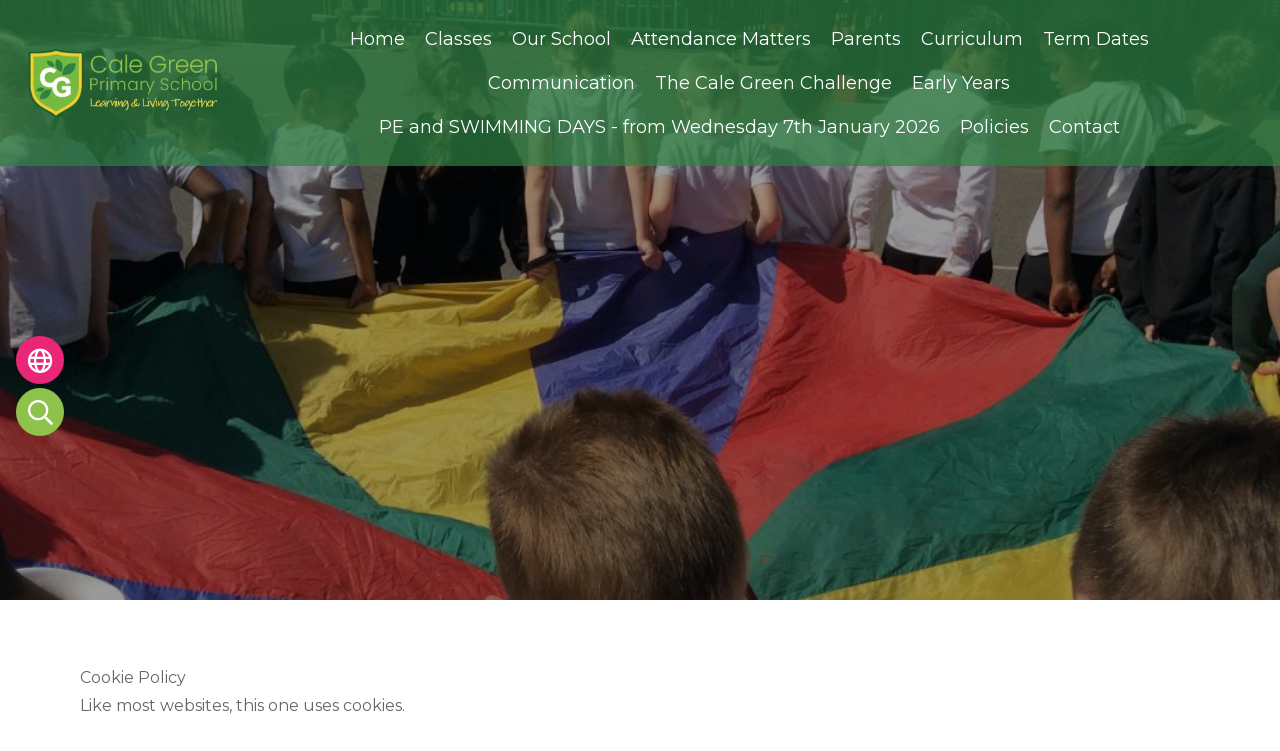

--- FILE ---
content_type: text/html; charset=UTF-8
request_url: https://www.calegreen.stockport.sch.uk/cookies
body_size: 9684
content:
<!DOCTYPE html>
<html lang="en">

<head>
    <meta charset="utf-8">
<meta http-equiv="X-UA-Compatible" content="IE=edge">
<meta name="viewport" content="width=device-width, initial-scale=1"><title>Cale Green Primary School: Cookie Policy</title>
<script type="application/ld+json">
        {
          "@context" : "https://schema.org",
          "@type" : "WebSite",
          "name" : "Cale Green Primary School",
          "url" : "https://www.calegreen.stockport.sch.uk"
        }
      </script><link rel="shortcut icon" href="/images/favicon_2.ico" type="image/vnd.microsoft.icon" />
            <link rel="icon" href="/images/favicon_2.ico" type="image/vnd.microsoft.icon" />
<script src="https://ajax.googleapis.com/ajax/libs/jquery/1.12.4/jquery.min.js"></script>
<script type="text/javascript" src="/core/plugins/lightbox/js/lightbox.min.js"></script>
<link rel="stylesheet" type="text/css" href="/core/plugins/lightbox/css/lightbox.min.css" media="screen" />
<script type="text/javascript" src="/jscript/jquery.cycle2.min.js"></script>
<script type="text/javascript" src="/jscript/global.js"></script><link rel="stylesheet" href="https://cdnjs.cloudflare.com/ajax/libs/font-awesome/4.7.0/css/font-awesome.min.css"><script type="text/javascript" src="/jscript/modernizr-hover.js"></script>
<script type="text/javascript" src="/jscript/modernizr-hover-fix.js"></script><link type='text/css' href='/css/modal.css?v=1' rel='stylesheet' media='screen' />
<script type='text/javascript' src='/jscript/jquery.simplemodal.js'></script><link rel="stylesheet" type="text/css" href="/themes/reset/reset.css?v=22" /><style type="text/css">


</style><meta property="og:image" content="https://www.calegreen.stockport.sch.uk/images/og_image.png" /><link rel="stylesheet" href="/themes/reset/standardise-content.css?v=1" />
<script src="/themes/reset/standardise-video.js"></script>
<link rel="stylesheet" href="/themes/reset/standardise-font.css" />
    <link href="/themes/calegreen//dist/app.css?id=3d33818fd6d60071f9d7ef451a60c076" rel="stylesheet">
    <script>
    window.THEME_PATH = "/themes/calegreen/"
    window.IS_HOMEPAGE = ""
    window.SCHOOL_NAME = "Cale Green Primary School"
    </script>

    <!-- FACEBOOK -->
    <script id="school-facebook" src="/themes/global/js/school-facebook.js?v=0.4" type="text/javascript"></script>

    <!-- GOOGLE TRANSLATE -->
    <script type="text/javascript" src="//translate.google.com/translate_a/element.js?cb=googleTranslateElementInit">
    </script>
    <script type="text/javascript">
    function googleTranslateElementInit() {
        new google.translate.TranslateElement({
            pageLanguage: 'en'
        }, 'google_translate_element');
    }
    </script>

    <!-- GOOGLE ICONS & FONT AWESOME -->
    <link id="fontawesome-5" href="/themes/global/fontawesome-5/css/all.min.css" rel="stylesheet" type="text/css" />

    <!-- ADDITIONAL FONTS -->
    <link rel="preconnect" href="https://fonts.googleapis.com">
    <link rel="preconnect" href="https://fonts.gstatic.com" crossorigin>
    <link href="https://fonts.googleapis.com/css2?family=Montserrat:ital,wght@0,100..900;1,100..900&family=Poppins:ital,wght@0,100;0,200;0,300;0,400;0,500;0,600;0,700;0,800;0,900;1,100;1,200;1,300;1,400;1,500;1,600;1,700;1,800;1,900&display=swap" rel="stylesheet">


</head>

<body>
    <!-- NAV BAR & SIDE MENU -->
    <nav
        class="lg:absolute group sticky-toggle w-full z-[999] mb-[-300px] lg:bg-opacity-70 bg-secondary lg:mb-0 ">
        <div class="flex justify-center relative items-center h-full lg:justify-between pl-6 pr-4 mx-auto lg:py-2">
            <button
                class="open-menu lg:hidden absolute top-2 left-2 z-50 rounded-lg bg-secondary text-white hover:bg-tertiary ease-in-out duration-300 transition-all">
                <i class="fas fa-bars text-[35px] pl-[10px] py-1"></i>
            </button>
            <div id="brand-component" class="w-full h-[300px] z-10 lg:h-auto lg:w-auto"></div>
            <div
                class="menu-container bg-secondary opacity-0 lg:opacity-100 lg:bg-transparent pt-20 sm:pt-32 sm:pb-20 lg:px-0 lg:py-0 overflow-y-scroll lg:overflow-visible fixed w-full h-screen top-0 left-[-100%] lg:h-min flex-grow lg:static z-[999] transition-all ease-in-out duration-300 ">
                <button
                    class="close-menu text-white hover:text-tertiary absolute left-8 top-8 lg:hidden ease-in-out duration-300 transition-all"><i
                        class="fas fa-times text-[30px]"></i></button>
                <div
                    class="menu-container-inner grid lg:block gap-y-12 lg:overflow-visible overflow-y-scroll grid-cols-1 sm:grid-cols-2 lg:h-auto h-full container lg:max-w-none px-4 lg:px-10 mx-auto">
                    <div
                        class="h-full pr-10 lg:pr-0 sm:overflow-y-scroll lg:overflow-visible border-r-2 lg:border-r-0 border-white">
                        <ul id="menu">
	<li class="topItem home" data_count="1" data_id="home" data_parent="0" data_children="0"><a href="/" class="topLink">Home</a></li>
	<li class="topItem" data_count="2" data_id="class" data_parent="0" data_children="12"><a href="/classes" class="topLink">Classes</a><ul data_parent="class"  data_children="12" >
	<li class="subItem " data_count="1" data_id="" data_parent="0" data_children="0"><a href="/class/alder-nursery" target="_self" class="subLink">Alder (Nursery)</a></li>
	<li class="subItem " data_count="1" data_id="" data_parent="0" data_children="0"><a href="/class/birch" target="_self" class="subLink">Birch</a></li>
	<li class="subItem " data_count="1" data_id="" data_parent="0" data_children="0"><a href="/class/beech" target="_self" class="subLink">Beech</a></li>
	<li class="subItem " data_count="1" data_id="" data_parent="0" data_children="0"><a href="/class/cedar" target="_self" class="subLink">Cedar</a></li>
	<li class="subItem " data_count="1" data_id="" data_parent="0" data_children="0"><a href="/class/cherry" target="_self" class="subLink">Cherry</a></li>
	<li class="subItem " data_count="1" data_id="" data_parent="0" data_children="0"><a href="/class/chestnut" target="_self" class="subLink">Chestnut</a></li>
	<li class="subItem " data_count="1" data_id="" data_parent="0" data_children="0"><a href="/class/hawthorn" target="_self" class="subLink">Hawthorn</a></li>
	<li class="subItem " data_count="1" data_id="" data_parent="0" data_children="0"><a href="/class/holly" target="_self" class="subLink">Holly</a></li>
	<li class="subItem " data_count="1" data_id="" data_parent="0" data_children="0"><a href="/class/hazel" target="_self" class="subLink">Hazel</a></li>
	<li class="subItem " data_count="1" data_id="" data_parent="0" data_children="0"><a href="/class/maple" target="_self" class="subLink">Maple</a></li>
	<li class="subItem " data_count="1" data_id="" data_parent="0" data_children="0"><a href="/class/magnolia" target="_self" class="subLink">Magnolia</a></li>
	<li class="subItem " data_count="1" data_id="" data_parent="0" data_children="0"><a href="/class/mulberry" target="_self" class="subLink">Mulberry</a></li>
</ul>
</li>
	<li class="topItem" data_count="3" data_id="54124" data_parent="0" data_children="20"><a href="/page/our-school/54124" target="_self" class="topLink">Our School </a><ul  data_parent="54124"   data_children="20" >
	<li class="subItem" data_parent="54124" data_id="54130" data_children="0"><a href="/page/staff-2025-2026/54130" target="_self" class="subLink">Staff 2025 - 2026</a></li>
	<li class="subItem" data_parent="54124" data_id="54129" data_children="0"><a href="/page/our-core-values/54129" target="_self" class="subLink">Our Core Values</a></li>
	<li class="subItem" data_parent="54124" data_id="54127" data_children="0"><a href="/page/school-admissions/54127" target="_self" class="subLink">School Admissions</a></li>
	<li class="subItem" data_parent="54124" data_id="54229" data_children="0"><a href="/page/ofsted/54229" target="_self" class="subLink">Ofsted</a></li>
	<li class="subItem" data_parent="54124" data_id="54203" data_children="0"><a href="/page/safeguarding/54203" target="_self" class="subLink">Safeguarding</a></li>
	<li class="subItem" data_parent="54124" data_id="161454" data_children="0"><a href="/page/artificial-intelligence/161454" target="_self" class="subLink">Artificial Intelligence</a></li>
	<li class="subItem" data_parent="54124" data_id="54132" data_children="0"><a href="/page/school-development-plan-2025-2026/54132" target="_self" class="subLink">School Development Plan 2025 2026</a></li>
	<li class="subItem" data_parent="54124" data_id="129388" data_children="0"><a href="/page/poverty-proofing-at-cale-green-primary-school/129388" target="_self" class="subLink">Poverty Proofing at Cale Green Primary School</a></li>
	<li class="subItem" data_parent="54124" data_id="113781" data_children="0"><a href="/page/anti-bullying-agenda/113781" target="_self" class="subLink">Anti-Bullying Agenda</a></li>
	<li class="subItem" data_parent="54124" data_id="148006" data_children="0"><a href="/page/anti-racism-agenda/148006" target="_self" class="subLink">Anti-Racism Agenda</a></li>
	<li class="subItem" data_parent="54124" data_id="54201" data_children="0"><a href="/page/school-performance-table/54201" target="_self" class="subLink">School Performance Table</a></li>
	<li class="subItem" data_parent="54124" data_id="54195" data_children="2"><a href="/page/special-educational-needs-and-disability-send-including-sen-information-report/54195" target="_self" class="subLink">Special Educational Needs and Disability (SEND) - Including SEN Information Report</a><ul class="right" data_parent="54195"   data_children="2" >
	<li class="subItem" data_parent="54195" data_id="79486" data_children="0"><a href="/page/accessibility-plan/79486" target="_self" class="subLink">Accessibility Plan</a></li>
	<li class="subItem" data_parent="54195" data_id="79766" data_children="0"><a href="/page/send-external-support-for-families/79766" target="_self" class="subLink">SEND - External support for families</a></li>
</ul>
</li>
	<li class="subItem" data_parent="54124" data_id="54134" data_children="0"><a href="/page/charging-and-remissions/54134" target="_self" class="subLink">Charging and Remissions</a></li>
	<li class="subItem" data_parent="54124" data_id="54125" data_children="0"><a href="/page/pupil-premium/54125" target="_self" class="subLink">Pupil Premium</a></li>
	<li class="subItem" data_parent="54124" data_id="54193" data_children="0"><a href="/page/sports-premium/54193" target="_self" class="subLink">Sports Premium</a></li>
	<li class="subItem" data_parent="54124" data_id="54207" data_children="0"><a href="/page/information-governance-gdpr/54207" target="_self" class="subLink">Information Governance/ GDPR</a></li>
	<li class="subItem" data_parent="54124" data_id="54126" data_children="2"><a href="/page/policies-and-forms/54126" target="_self" class="subLink">Policies and Forms</a><ul class="right" data_parent="54126"   data_children="2" >
	<li class="subItem" data_parent="54126" data_id="87394" data_children="0"><a href="/page/teaching-and-learning-policy-summer-2024/87394" target="_self" class="subLink">Teaching and Learning policy summer 2024</a></li>
	<li class="subItem" data_parent="54126" data_id="87396" data_children="0"><a href="/page/respect-policy-autumn-2020/87396" target="_self" class="subLink">Respect policy autumn 2020</a></li>
</ul>
</li>
	<li class="subItem" data_parent="54124" data_id="54230" data_children="4"><a href="/page/governors/54230" target="_self" class="subLink">Governors</a><ul class="right" data_parent="54230"   data_children="4" >
	<li class="subItem" data_parent="54230" data_id="54231" data_children="1"><a href="/page/governing-board-2023-20244/54231" target="_self" class="subLink">Governing Board 2023 - 20244</a><ul class="right" data_parent="54231"   data_children="1" >
	<li class="subItem" data_parent="54231" data_id="140832" data_children="0"><a href="/page/governors-attendance-information/140832" target="_self" class="subLink">Governors Attendance Information</a></li>
</ul>
</li>
	<li class="subItem" data_parent="54230" data_id="54232" data_children="0"><a href="/page/parent-governor-role/54232" target="_self" class="subLink">Parent Governor Role</a></li>
	<li class="subItem" data_parent="54230" data_id="54233" data_children="0"><a href="/page/roles-and-responsibilities/54233" target="_self" class="subLink">Roles and Responsibilities</a></li>
	<li class="subItem" data_parent="54230" data_id="54234" data_children="0"><a href="/page/meet-the-governors/54234" target="_self" class="subLink">Meet the Governors</a></li>
</ul>
</li>
	<li class="subItem" data_parent="54124" data_id="63696" data_children="0"><a href="/page/equality-objectives/63696" target="_self" class="subLink">Equality Objectives</a></li>
	<li class="subItem" data_parent="54124" data_id="127870" data_children="0"><a href="/page/financial-information/127870" target="_self" class="subLink">Financial Information</a></li>
</ul>
</li>
	<li class="topItem" data_count="4" data_id="152368" data_parent="0" data_children="0"><a href="/page/attendance-matters/152368" target="_self" class="topLink">Attendance Matters</a></li>
	<li class="topItem" data_count="5" data_id="54271" data_parent="0" data_children="22"><a href="/page/parents/54271" target="_self" class="topLink">Parents</a><ul  data_parent="54271"   data_children="22" >
	<li class="subItem" data_parent="54271" data_id="148039" data_children="0"><a href="/page/parent-handbook-december-2025/148039" target="_self" class="subLink">Parent Handbook December 2025</a></li>
	<li class="subItem" data_parent="54271" data_id="54304" data_children="0"><a href="/page/managing-medical-needs/54304" target="_self" class="subLink">Managing Medical Needs</a></li>
	<li class="subItem" data_parent="54271" data_id="54272" data_children="0"><a href="/page/food-in-school-including-school-dinners/54272" target="_self" class="subLink">Food in School (including School Dinners)</a></li>
	<li class="subItem" data_parent="54271" data_id="78978" data_children="0"><a href="/page/parent-pay/78978" target="_self" class="subLink">Parent Pay</a></li>
	<li class="subItem" data_parent="54271" data_id="54273" data_children="0"><a href="/page/school-uniform/54273" target="_self" class="subLink">School Uniform</a></li>
	<li class="subItem" data_parent="54271" data_id="116939" data_children="0"><a href="/page/school-uniform-policy/116939" target="_self" class="subLink">School Uniform policy</a></li>
	<li class="subItem" data_parent="54271" data_id="111027" data_children="0"><a href="/page/united-nations-rights-respecting-school/111027" target="_self" class="subLink">United Nations Rights Respecting School</a></li>
	<li class="subItem" data_parent="54271" data_id="145356" data_children="0"><a href="/page/english-as-an-additional-language/145356" target="_self" class="subLink">English as an Additional Language</a></li>
	<li class="subItem" data_parent="54271" data_id="54274" data_children="0"><a href="/page/wrap-around-care-breakfast-club-and-after-school-club/54274" target="_self" class="subLink">Wrap Around Care; Breakfast Club and After-School Club</a></li>
	<li class="subItem" data_parent="54271" data_id="54297" data_children="0"><a href="/page/extra-curricular-activities/54297" target="_self" class="subLink">Extra  Curricular Activities</a></li>
	<li class="subItem" data_parent="54271" data_id="54299" data_children="0"><a href="/page/walking-home-alone/54299" target="_self" class="subLink">Walking Home Alone</a></li>
	<li class="subItem" data_parent="54271" data_id="54276" data_children="0"><a href="/page/ofsted-information-for-parents/54276" target="_self" class="subLink">OFSTED Information for Parents</a></li>
	<li class="subItem" data_parent="54271" data_id="54300" data_children="0"><a href="/page/sun-safety/54300" target="_self" class="subLink">Sun Safety</a></li>
	<li class="subItem" data_parent="54271" data_id="79009" data_children="0"><a href="/page/promoting-mental-health-and-well-being/79009" target="_self" class="subLink">Promoting Mental Health and Well-Being</a></li>
	<li class="subItem" data_parent="54271" data_id="54302" data_children="0"><a href="/page/coping-with-crisis/54302" target="_self" class="subLink">Coping with crisis</a></li>
	<li class="subItem" data_parent="54271" data_id="54305" data_children="0"><a href="/page/young-carers-at-cale-green/54305" target="_self" class="subLink">Young Carers at Cale Green</a></li>
	<li class="subItem" data_parent="54271" data_id="54306" data_children="0"><a href="/page/young-people-and-self-harm-in-stockport/54306" target="_self" class="subLink">Young People and Self Harm In Stockport</a></li>
	<li class="subItem" data_parent="54271" data_id="54307" data_children="0"><a href="/page/operation-encompass/54307" target="_self" class="subLink">Operation Encompass</a></li>
	<li class="subItem" data_parent="54271" data_id="54275" data_children="0"><a href="/page/complaints/54275" target="_self" class="subLink">Complaints</a></li>
	<li class="subItem" data_parent="54271" data_id="61789" data_children="0"><a href="/page/story-time/61789" target="_self" class="subLink">Story Time</a></li>
	<li class="subItem" data_parent="54271" data_id="148031" data_children="0"><a href="/page/road-safety-cycling/148031" target="_self" class="subLink">Road Safety- Cycling</a></li>
	<li class="subItem" data_parent="54271" data_id="161209" data_children="0"><a href="/page/homework/161209" target="_self" class="subLink">Homework</a></li>
</ul>
</li>
	<li class="topItem" data_count="6" data_id="54236" data_parent="0" data_children="26"><a href="/page/curriculum/54236" target="_self" class="topLink">Curriculum</a><ul  data_parent="54236"   data_children="26" >
	<li class="subItem" data_parent="54236" data_id="54247" data_children="1"><a href="/page/early-years-foundation-stage-nursery-and-reception/54247" target="_self" class="subLink">Early Years Foundation Stage (Nursery and Reception)</a><ul class="right" data_parent="54247"   data_children="1" >
	<li class="subItem" data_parent="54247" data_id="110582" data_children="0"><a href="/page/reception-challenge-curriculum/110582" target="_self" class="subLink">Reception Challenge Curriculum</a></li>
</ul>
</li>
	<li class="subItem" data_parent="54236" data_id="54248" data_children="0"><a href="/page/key-stage-1/54248" target="_self" class="subLink">Key Stage 1</a></li>
	<li class="subItem" data_parent="54236" data_id="54250" data_children="0"><a href="/page/key-stage-2/54250" target="_self" class="subLink">Key Stage 2</a></li>
	<li class="subItem" data_parent="54236" data_id="161875" data_children="0"><a href="/page/oracy-at-cale-green/161875" target="_self" class="subLink">Oracy at Cale Green</a></li>
	<li class="subItem" data_parent="54236" data_id="54240" data_children="1"><a href="/page/our-creative-curriculum/54240" target="_self" class="subLink">Our Creative Curriculum</a><ul class="right" data_parent="54240"   data_children="1" >
	<li class="subItem" data_parent="54240" data_id="54241" data_children="0"><a href="/page/our-curriculum-statement/54241" target="_self" class="subLink">Our Curriculum Statement </a></li>
</ul>
</li>
	<li class="subItem" data_parent="54236" data_id="54251" data_children="0"><a href="/page/reading-and-phonics/54251" target="_self" class="subLink">Reading and Phonics</a></li>
	<li class="subItem" data_parent="54236" data_id="54252" data_children="0"><a href="/page/phonics/54252" target="_self" class="subLink">Phonics</a></li>
	<li class="subItem" data_parent="54236" data_id="151882" data_children="0"><a href="/page/spelling/151882" target="_self" class="subLink">Spelling</a></li>
	<li class="subItem" data_parent="54236" data_id="87645" data_children="0"><a href="/page/reading-progression-in-early-years/87645" target="_self" class="subLink">Reading Progression in Early Years</a></li>
	<li class="subItem" data_parent="54236" data_id="87644" data_children="0"><a href="/page/reading-progression-in-key-stage-1-and-2/87644" target="_self" class="subLink">Reading Progression in Key Stage 1 and 2</a></li>
	<li class="subItem" data_parent="54236" data_id="54255" data_children="0"><a href="/page/reading-resources-and-schemes/54255" target="_self" class="subLink">Reading Resources and Schemes</a></li>
	<li class="subItem" data_parent="54236" data_id="74294" data_children="0"><a href="/page/writing/74294" target="_self" class="subLink">Writing</a></li>
	<li class="subItem" data_parent="54236" data_id="54268" data_children="0"><a href="/page/mathematics/54268" target="_self" class="subLink">Mathematics</a></li>
	<li class="subItem" data_parent="54236" data_id="54237" data_children="1"><a href="/page/pshe/54237" target="_self" class="subLink">PSHE</a><ul class="right" data_parent="54237"   data_children="1" >
	<li class="subItem" data_parent="54237" data_id="54238" data_children="0"><a href="/page/barnados-real-love-rocks/54238" target="_self" class="subLink">Barnados Real Love Rocks </a></li>
</ul>
</li>
	<li class="subItem" data_parent="54236" data_id="54244" data_children="1"><a href="/page/computing/54244" target="_self" class="subLink">Computing</a><ul class="right" data_parent="54244"   data_children="1" >
	<li class="subItem" data_parent="54244" data_id="54245" data_children="0"><a href="/page/year-6-digital-literacy/54245" target="_self" class="subLink">Year 6 Digital Literacy </a></li>
</ul>
</li>
	<li class="subItem" data_parent="54236" data_id="54256" data_children="6"><a href="/page/e-safety/54256" target="_self" class="subLink">E-Safety</a><ul class="right" data_parent="54256"   data_children="6" >
	<li class="subItem" data_parent="54256" data_id="75237" data_children="0"><a href="/page/online-safety-short-lesson-early-years/75237" target="_self" class="subLink">Online Safety Short Activities Early Years</a></li>
	<li class="subItem" data_parent="54256" data_id="75238" data_children="0"><a href="/page/online-safety-short-activities-key-stage-1/75238" target="_self" class="subLink">Online Safety Short Activities Key Stage 1</a></li>
	<li class="subItem" data_parent="54256" data_id="75240" data_children="0"><a href="/page/online-safety-short-activities-key-stage-2/75240" target="_self" class="subLink">Online Safety Short Activities Key Stage 2</a></li>
	<li class="subItem" data_parent="54256" data_id="95852" data_children="0"><a href="/page/pupil-acceptable-use-policy-for-key-stage-1-spring-2021/95852" target="_self" class="subLink">Pupil Acceptable Use Policy for Key Stage 1 Spring 2021</a></li>
	<li class="subItem" data_parent="54256" data_id="95850" data_children="0"><a href="/page/pupil-acceptable-use-policy-for-key-stage-2-spring-2021/95850" target="_self" class="subLink">Pupil Acceptable Use Policy for Key Stage 2 Spring 2021</a></li>
	<li class="subItem" data_parent="54256" data_id="96936" data_children="0"><a href="/page/child-friendly-e-safety-leaflet-page-1-spring-2021/96936" target="_self" class="subLink">Child Friendly E-Safety Leaflet Spring 2021</a></li>
</ul>
</li>
	<li class="subItem" data_parent="54236" data_id="54267" data_children="0"><a href="/page/religious-education/54267" target="_self" class="subLink">Religious Education</a></li>
	<li class="subItem" data_parent="54236" data_id="74284" data_children="0"><a href="/page/history/74284" target="_self" class="subLink">History</a></li>
	<li class="subItem" data_parent="54236" data_id="74287" data_children="0"><a href="/page/modern-foreign-languages/74287" target="_self" class="subLink">Modern Foreign Languages</a></li>
	<li class="subItem" data_parent="54236" data_id="74289" data_children="0"><a href="/page/music/74289" target="_self" class="subLink">Music</a></li>
	<li class="subItem" data_parent="54236" data_id="74290" data_children="0"><a href="/page/physical-education/74290" target="_self" class="subLink">Physical Education</a></li>
	<li class="subItem" data_parent="54236" data_id="74293" data_children="0"><a href="/page/science/74293" target="_self" class="subLink">Science</a></li>
	<li class="subItem" data_parent="54236" data_id="77669" data_children="0"><a href="/page/design-and-technology/77669" target="_self" class="subLink">Design and Technology</a></li>
	<li class="subItem" data_parent="54236" data_id="78065" data_children="0"><a href="/page/art-and-design/78065" target="_self" class="subLink">Art and Design</a></li>
	<li class="subItem" data_parent="54236" data_id="78621" data_children="0"><a href="/page/geography/78621" target="_self" class="subLink">Geography</a></li>
	<li class="subItem" data_parent="54236" data_id="106311" data_children="0"><a href="/page/rse/106311" target="_self" class="subLink">RSE</a></li>
</ul>
</li>
	<li class="topItem" data_count="7" data_id="54308" data_parent="0" data_children="0"><a href="/page/term-dates/54308" target="_self" class="topLink">Term Dates</a></li>
	<li class="topItem" data_count="8" data_id="63801" data_parent="0" data_children="4"><a href="/page/communication/63801" target="_self" class="topLink">Communication</a><ul  data_parent="63801"   data_children="4" >
	<li class="subItem" data_parent="63801" data_id="54270" data_children="0"><a href="/page/cale-green-journal/54270" target="_self" class="subLink">Cale Green Journal</a></li>
	<li class="subItem" data_parent="63801" data_id="110803" data_children="0"><a href="/page/letters-to-parents/110803" target="_self" class="subLink">Letters to Parents</a></li>
	<li class="subItem" data_parent="63801" data_id="54309" data_children="0"><a href="/page/archive-letters-pre-2021-2025/54309" target="_self" class="subLink">Archive Letters (Pre 2021 - 2025)</a></li>
	<li class="subItem" data_parent="63801" data_id="104688" data_children="0"><a href="/page/multi-language-letters-to-parents/104688" target="_self" class="subLink">Multi-Language Letters to Parents</a></li>
</ul>
</li>
	<li class="topItem" data_count="9" data_id="123561" data_parent="0" data_children="0"><a href="/page/the-cale-green-challenge/123561" target="_self" class="topLink">The Cale Green Challenge</a></li>
	<li class="topItem" data_count="10" data_id="54296" data_parent="0" data_children="8"><a href="/page/early-years/54296" target="_self" class="topLink">Early Years</a><ul  data_parent="54296"   data_children="8" >
	<li class="subItem" data_parent="54296" data_id="78883" data_children="0"><a href="/page/admission-information-2025-2026/78883" target="_self" class="subLink">Admission Information 2025 - 2026</a></li>
	<li class="subItem" data_parent="54296" data_id="78884" data_children="0"><a href="/page/school-uniform/78884" target="_self" class="subLink">School Uniform</a></li>
	<li class="subItem" data_parent="54296" data_id="78980" data_children="0"><a href="/page/school-dinners/78980" target="_self" class="subLink">School Dinners</a></li>
	<li class="subItem" data_parent="54296" data_id="78981" data_children="0"><a href="/page/parent-pay/78981" target="_self" class="subLink">Parent Pay</a></li>
	<li class="subItem" data_parent="54296" data_id="78879" data_children="0"><a href="/page/on-line-learning-journey/78879" target="_self" class="subLink">On-line Learning Journey</a></li>
	<li class="subItem" data_parent="54296" data_id="78904" data_children="0"><a href="/page/reading-in-early-years/78904" target="_self" class="subLink">Reading in Early Years</a></li>
	<li class="subItem" data_parent="54296" data_id="104212" data_children="0"><a href="/page/top-10-tips-for-helping-children-learn-how-to-talk/104212" target="_self" class="subLink">Top 10 Tips for helping children learn how to talk</a></li>
	<li class="subItem" data_parent="54296" data_id="54301" data_children="0"><a href="/page/30-hours-funded-childcare/54301" target="_self" class="subLink">30 hours Funded Childcare</a></li>
</ul>
</li>
	<li class="topItem" data_count="11" data_id="127434" data_parent="0" data_children="0"><a href="/page/pe-and-swimming-days-from-wednesday-7th-january-2026/127434" target="_self" class="topLink">PE and SWIMMING DAYS - from Wednesday 7th January 2026</a></li>
	<li class="topItem" data_count="12" data_id="113266" data_parent="0" data_children="2"><a href="/page/policies/113266" target="_self" class="topLink">Policies</a><ul  data_parent="113266"   data_children="2" >
	<li class="subItem" data_parent="113266" data_id="141605" data_children="0"><a href="/page/special-educational-needs-and-disabilities-policies/141605" target="_self" class="subLink">Special Educational Needs and Disabilities policies</a></li>
	<li class="subItem" data_parent="113266" data_id="141652" data_children="0"><a href="/page/data-protection-information-management-policies/141652" target="_self" class="subLink">Data Protection Information Management policies</a></li>
</ul>
</li>
<li class="topItem contact" data_count="13" data_id="contact" data_parent="0" data_children="0"><a href="/contact" class="topLink">Contact</a></li>
</ul>
                    </div>
                    <div id='navbar-contacts'
                        class="h-full sm:pl-10 pb-10 sm:pb-0 sm:pt-0 pt-8 border-t-2 border-white sm:border-t-0 lg:hidden">
                    </div>
                </div>
            </div>
        </div>
        </div>
    </nav>

    <header class="relative">
        <!-- SIDE BUTTONS -->
        <div id="side-buttons-component"></div>

        <!-- HERO IMAGES & TAGS -->
                <div id='hero-component' class=""></div>

    </header>

    <!-- Content Section -->
    <section id="main-text"
        class="relative overflow-hidden pt-10 lg:pt-16 pb-2 prose max-w-none ">
                                <div class="subpage-text relative container px-4 lg:px-20 mx-auto pb-20">
                            <div id="main_content_top"></div>
<div id="content">
  <h1>Cookie Policy</h1>


  <div id="row1">
    <div>
      <div>

        <p>Like most websites, this one uses cookies.</p>
        <p>Cookies are small text files stored on your computer by your browser. They're used for many things, such as remembering whether you've visited the site before, so that you remain logged in - or to help us work out how many new website visitors we get each month. They contain information about the use of your computer but don't include personal information about you (they don't store your name, for instance).
          <br />
        </p>
        <h4>About this Cookie policy</h4>
        <p>This Cookie Policy applies to all of our websites and our mobile applications (&quot;the Website&quot;). </p>
        <p>By accessing the Website, you agree that this Cookie Policy will apply whenever you access the Website on any device.</p>
        <p>Any changes to this policy will be posted here. We reserve the right to vary this Cookie Policy from time to time and such changes shall become effective as soon as they are posted. Your continued use of the Website constitutes your agreement to all such changes.</p>
        <br />
        <h4>Our use of cookies</h4>
        <p>We may collect information automatically when you visit the Website, using cookies.</p>
        <p>The cookies allow us to identify your computer and find out details about your last visit.</p>
        <p>You can choose, below, not to allow cookies. If you do, we can't guarantee that your experience with the Website will be as good as if you do allow cookies.</p>
        <p>The information collected by cookies does not personally identify you; it includes general information about your computer settings, your connection to the Internet e.g. operating system and platform, IP address, your browsing patterns and timings of browsing on the Website and your location.</p>
        <p>Most internet browsers accept cookies automatically, but you can change the settings of your browser to erase cookies or prevent automatic acceptance if you prefer.</p>
        <p>These links explain how you can control cookies via your browser - remember that if you turn off cookies in your browser then these settings apply to all websites not just this one:</p>
        <ul>
          <li> Internet Explorer <a href="http://support.microsoft.com/kb/278835" target="_blank">http://support.microsoft.com/kb/278835</a> (this page links to further information for different versions of IE - the mobile version is at <a onclick="s_objectID='http://www.microsoft.com/windowsphone/en-us/howto/wp7/web/changing-privacy-and-other-browser-sett_1';return this.s_oc?this.s_oc(e):true" href="http://www.microsoft.com/windowsphone/en-us/howto/wp7/web/changing-privacy-and-other-browser-settings.aspx" target="_blank">http:/ /www.microsoft.com/windowsphone/en-us/howto/wp7/web/changing-privacy-and-other-browser-settings.aspx</a>).</li>
          <li> Chrome: <a href="http://support.google.com/chrome/bin/answer.py?hl=en-GB&amp;answer=95647" target="_blank">http://support.google.com/chrome/bin/answer.py?hl=en-GB&amp;answer=95647</a></li>
          <li> Safari: <a href="http://docs.info.apple.com/article.html?path=Safari/5.0/en/9277.html" target="blank"> http://docs.info.apple.com/article.html?path=Safari/5.0/en/9277.html</a> (or <a onclick="s_objectID='http://support.apple.com/kb/HT1677_1';return this.s_oc?this.s_oc(e):true" href="http://support.apple.com/kb/HT1677" target="_blank">http://support.apple.com/kb/HT1677</a> for mobile versions)</li>
          <li> Firefox: <a href="http://support.mozilla.org/en-US/kb/Enabling%20and%20disabling%20cookies" target="_blank">http://support.mozilla.org/en-US/kb/ Enabling%20and%20disabling%20cookies</a></li>
          <li> Blackberries: <a href="http://docs.blackberry.com/en/smartphone_users/deliverables/32004/Turn_off_cookies_in_the_browser_60_1072866_11.jsp" target="_blank">http://docs.blackberry.com/en/smartphone_users/deliverables/ 32004/Turn_off_cookies_in_the_browser_60_1072866_11.jsp</a></li>
          <li> Android: <a href="http://support.google.com/mobile/bin/answer.py?hl=en&amp;answer=169022" target="_blank"> http://support.google.com/mobile/bin/answer.py?hl=en&amp;answer=169022</a></li>
          <li> Opera: <a href="http://www.opera.com/browser/tutorials/security/privacy/" target="_blank"> http://www.opera.com/browser/tutorials/security/privacy/</a></li>
          <li> Microsoft Edge: <a href="https://support.microsoft.com/en-us/microsoft-edge/delete-cookies-in-microsoft-edge-63947406-40ac-c3b8-57b9-2a946a29ae09" target="_blank"> https://support.microsoft.com/en-us/microsoft-edge/delete-cookies-in-microsoft-edge-63947406-40ac-c3b8-57b9-2a946a29ae09</a></li>
        </ul>
        <br />
        <h4>Types of cookie that may be used during your visit to the Website:</h4>
        <p> The following types of cookie are used on this site. We don't list every single cookie used by name - but for each type of cookie we tell you how you can control its use. </p>
        <ol>

          <li>
            <p><strong>Analytics cookies</strong><br />
              These monitor how visitors move around the Website and how they reached it. This is used so that we can see total (not individual) figures on which types of content users enjoy most, for instance.</p>
            <p>You can opt out of these if you want:</p>
            <ul>
              <li> Google: <a onclick="s_objectID='https://tools.google.com/dlpage/gaoptout_1';return this.s_oc?this.s_oc(e):true" href="https://tools.google.com/dlpage/gaoptout" target="_blank">https://tools.google.com/dlpage/gaoptout</a></li>
            </ul>
            <br />
          </li>
          <li>
            <p><strong>Site management cookies</strong><br />
              These are used to maintain your identity or session on the Website. For instance, where our websites run on more than one server, we use a cookie to ensure that you are sent information by one specific server (otherwise you may log in or out unexpectedly). We may use similar cookies when you vote in opinion polls to ensure that you can only vote once, and to ensure that you can use our commenting functionality when not logged in (to ensure you don't see comments you've reported as abusive, for instance, or don't vote comments up/down more than once).</p>
            <p>These cookies cannot be turned off individually but you could change your browser setting to refuse all cookies (see above) if you do not wish to accept them.</p>
          </li>
        </ol>
      </div>
    </div>
  </div>
</div>
<div id="main_content_bottom"></div>        <!-- Container -->
    </div>
    </section>

    
    <!-- CONTACT SECTION -->
    <section id="contact-component"></section>

    
    <!-- FOOTER -->
    <footer id="footer-component"></footer>

    <!-- Google tag (gtag.js) -->
<script async src="https://www.googletagmanager.com/gtag/js?id=G-ZDEZG2D8NF"></script>
<script>
window.dataLayer = window.dataLayer || [];
function gtag(){dataLayer.push(arguments);}
gtag('js', new Date());  
gtag('config', 'G-ZDEZG2D8NF');
</script>    <script src="/themes/calegreen//dist/app.js?id=ecfe1d47b4916fdbbc6d6c9778f5ed89"></script>
    </body>

    </html>

--- FILE ---
content_type: text/css
request_url: https://www.calegreen.stockport.sch.uk/themes/calegreen//dist/app.css?id=3d33818fd6d60071f9d7ef451a60c076
body_size: 33664
content:
.file_gallery .file, .standard_box{
    position: relative;
    font-weight: 300;
    display: flex;
    justify-content: space-between;
    align-items: flex-start;
    z-index: 1;
    transition: all 0.3s ease-in-out;
    border-radius: 25px;
    padding: 3px 15px 5px;
}

.file_gallery .file {
    background: #8fc24a;
    color: #fff !important;
    padding-top: 5px;
}

.file_gallery .file:focus,
.file_gallery .file:hover {
    color: white !important;
    background: #2e8244;
    text-decoration: none;
}

.standard_box {
    padding: 3px 15px 5px;
    background: #8fc24a;
}

.standard_box p {
    width: 100%;
    color: #fff;
}

.standard_box:focus,
.standard_box:hover {
    background: #2e8244;
    text-decoration: none;
}

#content .standard_box:hover a,
#content .standard_box:active a,
#content .standard_box:hover p {
  color: #fff !important;
}

.staff_details {
  padding-right: 40px !important;
}

.work_list .standard_box a {
    color: #fff !important;
	transition: background .3s ease-in-out;
}
#content .standard_box p {
    padding-bottom: 0;
    display: flex;
}
#content .standard_box p a{
    flex-grow: 1;
}
#content .standard_box:hover a, #content .standard_box:active a, #content .standard_box:hover p {
	color: #fff !important;
}

.work_list .standard_box a:hover {

	color: #fff;
}

.work_list .standard_box:hover::after, .work_list .standard_box:active::after {
	height: 100%;
}

#class_menu li {
  color: #fff !important;
  margin-right: 10px;
  border-radius: 10px;
  padding: 4px 8px;
  transition: all 0.3s ease-in-out;
  background-color: #8fc24a;
}

#class_menu li:hover {
  scale: 1.05;
}
#class_menu li a {
  border: none;
  background: none;
  font-weight: 600;
}

#class_menu li a:hover {
  text-decoration: none;
}

#menu ul {
  display: none;
}
#menu,
#menu li,
#menu ul {
  list-style: none !important;
  list-style-image: none !important;
}

/* SIDE MENU */
#menu li a {
  color: white;
  font-size: 18px;
}
#menu li {
  margin: 20px 0 0 10px;
  padding: 5px 0;
  border-bottom: 2px solid rgba(0, 0, 0, 0);
  transition: all 0.3s ease-in-out;
}

#menu li li {
  margin-left: 20px;
}
#menu li:hover {
  border-bottom-color: white;
}

#menu li a:hover {
  color: #ecd64c;
  text-decoration: none;
}
.fas {
  margin-right: 10px;
}

/* FULL SCREEN NAV BAR */
@media (min-width: 1023px) {
  #menu li a {
    color: #fff;
    font-size: 18px;
    font-weight: 400;
    padding: 0px 10px 17px 10px;
    text-decoration: none;
    text-align: center;
    display: inline-block;
    width: 100%;
    position: relative;
    z-index: 996;
  }
  #menu li a:hover {
    color: #ecd64c !important;
  }
  #menu li:hover a {
    color: #fff;
  }
  ul#menu .topItem:hover .topLink {
    color: #ecd64c;
  }
  #menu li {
    color: #fff;
    margin: 0;
    padding: 0;
    border: none;
  }
  #menu li li {
    margin: 0;
    text-transform: none;
  }
  #menu .topItem {
    position: relative;
  }

  #menu .subItem a {
    display: block;
    width: 300px;
    padding: 10px 15px;
    border: 0;
  }

  #menu {
    display: flex;
    justify-content: center;
    flex-wrap: wrap;
    padding-top: 18px;
  }

  #menu ul {
    position: absolute;
    width: 300px;
    margin: 0px;
    padding: 0px;
    font-size: 0;
    z-index: 997;
  }
  /* #menu ul li::before{
    content: '';
    background: url('../../img/navbar_icon.png') 0/19px no-repeat;
    position: absolute;
    top: -16px;
    left: 40px;
    height: 19px;
    width: 19px
  }
  #menu ul ul li::before, #menu ul ul ul li::before, #menu ul ul ul ul li::before, #menu ul ul ul ul ul li::before{
    background: none;
  } */

  #menu ul ul {
    margin-left: 300px;
    margin-top: -47px !important;
  }

  #menu li:hover > ul {
    display: flex;
    flex-wrap: wrap;
    animation: fadeIn 0.25s;
  }
  .menu_expand {
    display: none !important;
  }

  /*first layer*/
  #menu ul{
    background: #8fc24a;
  }
  #menu ul li a{
    color: white;
    text-align: left;
    text-transform: none !important;
  }
  #menu ul li a:hover{
    color: #2e8244!important;
  }

  /*Second layer*/
  #menu ul ul{
    background: #2e8244;
  }
  #menu ul ul li a{
    color: white;
  }

  #menu ul ul li a:hover{
    color: #ecd64c!important;
  }

  /*Third layer*/
  #menu ul ul ul {
    background: #28713b;
  }
  #menu ul ul ul li a{
    color: white;
  }

  #menu ul ul ul li a:hover{
    color: #ecd64c!important;
  }


  /* STICKY NAV */
  nav.sticky-nav {
    opacity: 1;
    background: #2e8244;
    box-shadow: 0 0 7px rgba(0,0,0,.3) !important;
  }
  .sticky-nav #menu ul {
    opacity: 100%;
  }
  /* .sticky-nav #menu li a:hover {
    color: theme(colors.tertiary) !important;
  }
  .sticky-nav #menu li:hover a {
    color: theme(colors.tertiary);
  } */
  .sticky-nav ul#menu ul {
      border-bottom: 6px solid #2e8244;
      box-shadow: 0 10px 12px -4px rgba(0,0,0,.38);
  }
  /* .sticky-nav #menu li a {
    padding: 0 10px 17px 10px !important;
  }
  .sticky-nav #menu .subItem a {
    padding: 10px 15px !important;
  } */

  /* LONG DROPDOWN HANDLING*/
  #menu li:hover > ul.long-dropdown {
    width: 600px !important;
    display: flex !important;
    flex-wrap: wrap;
  }
  .long-dropdown-subItem {
    width: 300px !important;
  }
  .long-dropdown-subItem ul {
    width: 300px !important;
    margin-left: -300px;
  }
}

.goog-logo-link {
  display: flex;
  justify-content: space-between;
  margin-left: 10px;
  width: 80px;
}

.goog-te-gadget {
  display: flex;
  flex-wrap: wrap;
  color: white !important;
}
.goog-te-gadget img {
	display: inline-block;
	padding-left: 3px;
}
.VIpgJd-ZVi9od-l4eHX-hSRGPd, .VIpgJd-ZVi9od-l4eHX-hSRGPd:link, .VIpgJd-ZVi9od-l4eHX-hSRGPd:visited, .VIpgJd-ZVi9od-l4eHX-hSRGPd:hover, .VIpgJd-ZVi9od-l4eHX-hSRGPd:active {
	color: #fff !important;
}
.goog-te-combo {
  font-size: 16px !important;
  width: 244px !important;
  padding: 6px;
  color: initial;
}

/* HERO */
.custom-hero-dots {
  display: flex !important;
  width: 100%;
  margin: 0 auto;
  justify-content: center;
  align-items: center;
  position: absolute;
  bottom: 80px;
  z-index: 700;
}
.custom-hero-dots li {
  color: rgba(0, 0, 0, 0);
  background-color: #fff;
  border-radius: 50%;
  width: 14px;
  height: 14px;
  margin: 3px;
  transition: all 0.3s ease-in-out;
}
.custom-hero-dots li:hover {
  background-color: #ccc;
}
.custom-hero-dots button {
  width: 14px;
  height: 14px;
}
.custom-hero-dots .slick-active,
.custom-hero-dots .slick-active:hover {
  background-color: #ecd64c;
  width: 14px;
  height: 14px;
}

/* EXTRA LINKS */
.custom-el-dots {
  display: flex !important;
  width: 100%;
  height: 80px;
  margin: 0 auto;
  justify-content: center;
  align-items: center;
  z-index: 700;
}
.custom-el-dots li {
  color: rgba(0, 0, 0, 0);
  background-color: #8fc24a;
  border-radius: 50%;
  width: 14px;
  height: 14px;
  margin: 5px;
  transition: all 0.3s ease-in-out;
}
.custom-el-dots li:hover {
  background-color: #2e8244;
}
.custom-el-dots button {
  width: 14px;
  height: 14px;
}
.custom-el-dots .slick-active {
  background-color: #e92776;
  width: 14px;
  height: 14px;
}
.custom-el-dots .slick-active:hover {
  background-color: #e92776;
}

/* VALUES */
.custom-values-dots {
  display: flex !important;
  width: 100%;
  height: 60px;
  justify-content: center;
  align-items: center;
  /* position: absolute; */
  z-index: 700;
}
.custom-values-dots li {
  color: rgba(0, 0, 0, 0);
  background-color: #fff;
  border-radius: 50%;
  width: 14px;
  height: 14px;
  margin: 5px;
  transition: all 0.3s ease-in-out;
}
.custom-values-dots li:hover {
  background-color: #ccc;
}
.custom-values-dots button {
  width: 14px;
  height: 14px;
}
.custom-values-dots .slick-active,
.custom-values-dots .slick-active:hover {
  background-color: #ecd64c;
  width: 14px;
  height: 14px;
}
@media(min-width:1024px) {
  .custom-values-dots {
    margin-left: 225px;
  }
}
@media(min-width:1280px) {
  .custom-values-dots {
    margin-left: 266px;
  }
}
@media(min-width:1536px) {
  .custom-values-dots {
    margin-left: 266px;
  }
}

/* QUICK LINKS */
.custom-ql-dots {
  display: flex !important;
  width: 100%;
  height: 80px;
  margin: 0 auto;
  justify-content: center;
  align-items: center;
  z-index: 700;
}
.custom-ql-dots li {
  color: rgba(0, 0, 0, 0);
  background-color: #8fc24a;
  border-radius: 50%;
  width: 14px;
  height: 14px;
  margin: 5px;
  transition: all 0.3s ease-in-out;
}
.custom-ql-dots li:hover {
  background-color: #2e8244;
}
.custom-ql-dots button {
  width: 14px;
  height: 14px;
}
.custom-ql-dots .slick-active {
  background-color: #e92776;
  width: 14px;
  height: 14px;
}
.custom-ql-dots .slick-active:hover {
  background-color: #e92776;
}

/* GALLERY */
.custom-gallery-dots {
  align-items: center;
  display: flex !important;
  height: 80px;
  justify-content: center;
  margin: 0 auto -80px;
  width: 100%;
}
.custom-gallery-dots li {
  color: rgba(0, 0, 0, 0);
  background-color: #8fc24a;
  border-radius: 50%;
  width: 14px;
  height: 14px;
  margin: 5px;
  transition: all 0.3s ease-in-out;
}
.custom-gallery-dots li:hover {
  background-color: #2e8244;
}
.custom-gallery-dots button {
  width: 14px;
  height: 14px;
}
.custom-gallery-dots .slick-active {
  background-color: #e92776;
  width: 14px;
  height: 14px;
}
.custom-gallery-dots .slick-active:hover {
  background-color: #e92776;
}

/* BLOGS */
.custom-blogs-dots {
  align-items: center;
  display: flex !important;
  height: 80px;
  justify-content: center;
  margin: 0 auto -80px;
  width: 100%;
}
.custom-blogs-dots li {
  color: rgba(0, 0, 0, 0);
  background-color: #8fc24a;
  border-radius: 50%;
  width: 14px;
  height: 14px;
  margin: 5px;
  transition: all 0.3s ease-in-out;
}
.custom-blogs-dots li:hover {
  background-color: #0b518e;
}
.custom-blogs-dots button {
  width: 14px;
  height: 14px;
}
.custom-blogs-dots .slick-active {
  background-color: #2e8244;
  width: 14px;
  height: 14px;
}
.custom-blogs-dots .slick-active:hover {
  background-color: #2e8244;
}
@charset "UTF-8";/*!
 * animate.css - https://animate.style/
 * Version - 4.1.1
 * Licensed under the MIT license - http://opensource.org/licenses/MIT
 *
 * Copyright (c) 2020 Animate.css
 */:root{--animate-duration:1s;--animate-delay:1s;--animate-repeat:1}.animate__animated{-webkit-animation-duration:1s;animation-duration:1s;-webkit-animation-duration:var(--animate-duration);animation-duration:var(--animate-duration);-webkit-animation-fill-mode:both;animation-fill-mode:both}.animate__animated.animate__infinite{-webkit-animation-iteration-count:infinite;animation-iteration-count:infinite}.animate__animated.animate__repeat-1{-webkit-animation-iteration-count:1;animation-iteration-count:1;-webkit-animation-iteration-count:var(--animate-repeat);animation-iteration-count:var(--animate-repeat)}.animate__animated.animate__repeat-2{-webkit-animation-iteration-count:2;animation-iteration-count:2;-webkit-animation-iteration-count:calc(var(--animate-repeat)*2);animation-iteration-count:calc(var(--animate-repeat)*2)}.animate__animated.animate__repeat-3{-webkit-animation-iteration-count:3;animation-iteration-count:3;-webkit-animation-iteration-count:calc(var(--animate-repeat)*3);animation-iteration-count:calc(var(--animate-repeat)*3)}.animate__animated.animate__delay-1s{-webkit-animation-delay:1s;animation-delay:1s;-webkit-animation-delay:var(--animate-delay);animation-delay:var(--animate-delay)}.animate__animated.animate__delay-2s{-webkit-animation-delay:2s;animation-delay:2s;-webkit-animation-delay:calc(var(--animate-delay)*2);animation-delay:calc(var(--animate-delay)*2)}.animate__animated.animate__delay-3s{-webkit-animation-delay:3s;animation-delay:3s;-webkit-animation-delay:calc(var(--animate-delay)*3);animation-delay:calc(var(--animate-delay)*3)}.animate__animated.animate__delay-4s{-webkit-animation-delay:4s;animation-delay:4s;-webkit-animation-delay:calc(var(--animate-delay)*4);animation-delay:calc(var(--animate-delay)*4)}.animate__animated.animate__delay-5s{-webkit-animation-delay:5s;animation-delay:5s;-webkit-animation-delay:calc(var(--animate-delay)*5);animation-delay:calc(var(--animate-delay)*5)}.animate__animated.animate__faster{-webkit-animation-duration:.5s;animation-duration:.5s;-webkit-animation-duration:calc(var(--animate-duration)/2);animation-duration:calc(var(--animate-duration)/2)}.animate__animated.animate__fast{-webkit-animation-duration:.8s;animation-duration:.8s;-webkit-animation-duration:calc(var(--animate-duration)*0.8);animation-duration:calc(var(--animate-duration)*0.8)}.animate__animated.animate__slow{-webkit-animation-duration:2s;animation-duration:2s;-webkit-animation-duration:calc(var(--animate-duration)*2);animation-duration:calc(var(--animate-duration)*2)}.animate__animated.animate__slower{-webkit-animation-duration:3s;animation-duration:3s;-webkit-animation-duration:calc(var(--animate-duration)*3);animation-duration:calc(var(--animate-duration)*3)}@media (prefers-reduced-motion:reduce),print{.animate__animated{-webkit-animation-duration:1ms!important;animation-duration:1ms!important;-webkit-transition-duration:1ms!important;transition-duration:1ms!important;-webkit-animation-iteration-count:1!important;animation-iteration-count:1!important}.animate__animated[class*=Out]{opacity:0}}@-webkit-keyframes bounce{0%,20%,53%,to{-webkit-animation-timing-function:cubic-bezier(.215,.61,.355,1);animation-timing-function:cubic-bezier(.215,.61,.355,1);-webkit-transform:translateZ(0);transform:translateZ(0)}40%,43%{-webkit-animation-timing-function:cubic-bezier(.755,.05,.855,.06);animation-timing-function:cubic-bezier(.755,.05,.855,.06);-webkit-transform:translate3d(0,-30px,0) scaleY(1.1);transform:translate3d(0,-30px,0) scaleY(1.1)}70%{-webkit-animation-timing-function:cubic-bezier(.755,.05,.855,.06);animation-timing-function:cubic-bezier(.755,.05,.855,.06);-webkit-transform:translate3d(0,-15px,0) scaleY(1.05);transform:translate3d(0,-15px,0) scaleY(1.05)}80%{-webkit-transition-timing-function:cubic-bezier(.215,.61,.355,1);transition-timing-function:cubic-bezier(.215,.61,.355,1);-webkit-transform:translateZ(0) scaleY(.95);transform:translateZ(0) scaleY(.95)}90%{-webkit-transform:translate3d(0,-4px,0) scaleY(1.02);transform:translate3d(0,-4px,0) scaleY(1.02)}}@keyframes bounce{0%,20%,53%,to{-webkit-animation-timing-function:cubic-bezier(.215,.61,.355,1);animation-timing-function:cubic-bezier(.215,.61,.355,1);-webkit-transform:translateZ(0);transform:translateZ(0)}40%,43%{-webkit-animation-timing-function:cubic-bezier(.755,.05,.855,.06);animation-timing-function:cubic-bezier(.755,.05,.855,.06);-webkit-transform:translate3d(0,-30px,0) scaleY(1.1);transform:translate3d(0,-30px,0) scaleY(1.1)}70%{-webkit-animation-timing-function:cubic-bezier(.755,.05,.855,.06);animation-timing-function:cubic-bezier(.755,.05,.855,.06);-webkit-transform:translate3d(0,-15px,0) scaleY(1.05);transform:translate3d(0,-15px,0) scaleY(1.05)}80%{-webkit-transition-timing-function:cubic-bezier(.215,.61,.355,1);transition-timing-function:cubic-bezier(.215,.61,.355,1);-webkit-transform:translateZ(0) scaleY(.95);transform:translateZ(0) scaleY(.95)}90%{-webkit-transform:translate3d(0,-4px,0) scaleY(1.02);transform:translate3d(0,-4px,0) scaleY(1.02)}}.animate__bounce{-webkit-animation-name:bounce;animation-name:bounce;-webkit-transform-origin:center bottom;transform-origin:center bottom}@-webkit-keyframes flash{0%,50%,to{opacity:1}25%,75%{opacity:0}}@keyframes flash{0%,50%,to{opacity:1}25%,75%{opacity:0}}.animate__flash{-webkit-animation-name:flash;animation-name:flash}@-webkit-keyframes pulse{0%{-webkit-transform:scaleX(1);transform:scaleX(1)}50%{-webkit-transform:scale3d(1.05,1.05,1.05);transform:scale3d(1.05,1.05,1.05)}to{-webkit-transform:scaleX(1);transform:scaleX(1)}}@keyframes pulse{0%{-webkit-transform:scaleX(1);transform:scaleX(1)}50%{-webkit-transform:scale3d(1.05,1.05,1.05);transform:scale3d(1.05,1.05,1.05)}to{-webkit-transform:scaleX(1);transform:scaleX(1)}}.animate__pulse{-webkit-animation-name:pulse;animation-name:pulse;-webkit-animation-timing-function:ease-in-out;animation-timing-function:ease-in-out}@-webkit-keyframes rubberBand{0%{-webkit-transform:scaleX(1);transform:scaleX(1)}30%{-webkit-transform:scale3d(1.25,.75,1);transform:scale3d(1.25,.75,1)}40%{-webkit-transform:scale3d(.75,1.25,1);transform:scale3d(.75,1.25,1)}50%{-webkit-transform:scale3d(1.15,.85,1);transform:scale3d(1.15,.85,1)}65%{-webkit-transform:scale3d(.95,1.05,1);transform:scale3d(.95,1.05,1)}75%{-webkit-transform:scale3d(1.05,.95,1);transform:scale3d(1.05,.95,1)}to{-webkit-transform:scaleX(1);transform:scaleX(1)}}@keyframes rubberBand{0%{-webkit-transform:scaleX(1);transform:scaleX(1)}30%{-webkit-transform:scale3d(1.25,.75,1);transform:scale3d(1.25,.75,1)}40%{-webkit-transform:scale3d(.75,1.25,1);transform:scale3d(.75,1.25,1)}50%{-webkit-transform:scale3d(1.15,.85,1);transform:scale3d(1.15,.85,1)}65%{-webkit-transform:scale3d(.95,1.05,1);transform:scale3d(.95,1.05,1)}75%{-webkit-transform:scale3d(1.05,.95,1);transform:scale3d(1.05,.95,1)}to{-webkit-transform:scaleX(1);transform:scaleX(1)}}.animate__rubberBand{-webkit-animation-name:rubberBand;animation-name:rubberBand}@-webkit-keyframes shakeX{0%,to{-webkit-transform:translateZ(0);transform:translateZ(0)}10%,30%,50%,70%,90%{-webkit-transform:translate3d(-10px,0,0);transform:translate3d(-10px,0,0)}20%,40%,60%,80%{-webkit-transform:translate3d(10px,0,0);transform:translate3d(10px,0,0)}}@keyframes shakeX{0%,to{-webkit-transform:translateZ(0);transform:translateZ(0)}10%,30%,50%,70%,90%{-webkit-transform:translate3d(-10px,0,0);transform:translate3d(-10px,0,0)}20%,40%,60%,80%{-webkit-transform:translate3d(10px,0,0);transform:translate3d(10px,0,0)}}.animate__shakeX{-webkit-animation-name:shakeX;animation-name:shakeX}@-webkit-keyframes shakeY{0%,to{-webkit-transform:translateZ(0);transform:translateZ(0)}10%,30%,50%,70%,90%{-webkit-transform:translate3d(0,-10px,0);transform:translate3d(0,-10px,0)}20%,40%,60%,80%{-webkit-transform:translate3d(0,10px,0);transform:translate3d(0,10px,0)}}@keyframes shakeY{0%,to{-webkit-transform:translateZ(0);transform:translateZ(0)}10%,30%,50%,70%,90%{-webkit-transform:translate3d(0,-10px,0);transform:translate3d(0,-10px,0)}20%,40%,60%,80%{-webkit-transform:translate3d(0,10px,0);transform:translate3d(0,10px,0)}}.animate__shakeY{-webkit-animation-name:shakeY;animation-name:shakeY}@-webkit-keyframes headShake{0%{-webkit-transform:translateX(0);transform:translateX(0)}6.5%{-webkit-transform:translateX(-6px) rotateY(-9deg);transform:translateX(-6px) rotateY(-9deg)}18.5%{-webkit-transform:translateX(5px) rotateY(7deg);transform:translateX(5px) rotateY(7deg)}31.5%{-webkit-transform:translateX(-3px) rotateY(-5deg);transform:translateX(-3px) rotateY(-5deg)}43.5%{-webkit-transform:translateX(2px) rotateY(3deg);transform:translateX(2px) rotateY(3deg)}50%{-webkit-transform:translateX(0);transform:translateX(0)}}@keyframes headShake{0%{-webkit-transform:translateX(0);transform:translateX(0)}6.5%{-webkit-transform:translateX(-6px) rotateY(-9deg);transform:translateX(-6px) rotateY(-9deg)}18.5%{-webkit-transform:translateX(5px) rotateY(7deg);transform:translateX(5px) rotateY(7deg)}31.5%{-webkit-transform:translateX(-3px) rotateY(-5deg);transform:translateX(-3px) rotateY(-5deg)}43.5%{-webkit-transform:translateX(2px) rotateY(3deg);transform:translateX(2px) rotateY(3deg)}50%{-webkit-transform:translateX(0);transform:translateX(0)}}.animate__headShake{-webkit-animation-timing-function:ease-in-out;animation-timing-function:ease-in-out;-webkit-animation-name:headShake;animation-name:headShake}@-webkit-keyframes swing{20%{-webkit-transform:rotate(15deg);transform:rotate(15deg)}40%{-webkit-transform:rotate(-10deg);transform:rotate(-10deg)}60%{-webkit-transform:rotate(5deg);transform:rotate(5deg)}80%{-webkit-transform:rotate(-5deg);transform:rotate(-5deg)}to{-webkit-transform:rotate(0deg);transform:rotate(0deg)}}@keyframes swing{20%{-webkit-transform:rotate(15deg);transform:rotate(15deg)}40%{-webkit-transform:rotate(-10deg);transform:rotate(-10deg)}60%{-webkit-transform:rotate(5deg);transform:rotate(5deg)}80%{-webkit-transform:rotate(-5deg);transform:rotate(-5deg)}to{-webkit-transform:rotate(0deg);transform:rotate(0deg)}}.animate__swing{-webkit-transform-origin:top center;transform-origin:top center;-webkit-animation-name:swing;animation-name:swing}@-webkit-keyframes tada{0%{-webkit-transform:scaleX(1);transform:scaleX(1)}10%,20%{-webkit-transform:scale3d(.9,.9,.9) rotate(-3deg);transform:scale3d(.9,.9,.9) rotate(-3deg)}30%,50%,70%,90%{-webkit-transform:scale3d(1.1,1.1,1.1) rotate(3deg);transform:scale3d(1.1,1.1,1.1) rotate(3deg)}40%,60%,80%{-webkit-transform:scale3d(1.1,1.1,1.1) rotate(-3deg);transform:scale3d(1.1,1.1,1.1) rotate(-3deg)}to{-webkit-transform:scaleX(1);transform:scaleX(1)}}@keyframes tada{0%{-webkit-transform:scaleX(1);transform:scaleX(1)}10%,20%{-webkit-transform:scale3d(.9,.9,.9) rotate(-3deg);transform:scale3d(.9,.9,.9) rotate(-3deg)}30%,50%,70%,90%{-webkit-transform:scale3d(1.1,1.1,1.1) rotate(3deg);transform:scale3d(1.1,1.1,1.1) rotate(3deg)}40%,60%,80%{-webkit-transform:scale3d(1.1,1.1,1.1) rotate(-3deg);transform:scale3d(1.1,1.1,1.1) rotate(-3deg)}to{-webkit-transform:scaleX(1);transform:scaleX(1)}}.animate__tada{-webkit-animation-name:tada;animation-name:tada}@-webkit-keyframes wobble{0%{-webkit-transform:translateZ(0);transform:translateZ(0)}15%{-webkit-transform:translate3d(-25%,0,0) rotate(-5deg);transform:translate3d(-25%,0,0) rotate(-5deg)}30%{-webkit-transform:translate3d(20%,0,0) rotate(3deg);transform:translate3d(20%,0,0) rotate(3deg)}45%{-webkit-transform:translate3d(-15%,0,0) rotate(-3deg);transform:translate3d(-15%,0,0) rotate(-3deg)}60%{-webkit-transform:translate3d(10%,0,0) rotate(2deg);transform:translate3d(10%,0,0) rotate(2deg)}75%{-webkit-transform:translate3d(-5%,0,0) rotate(-1deg);transform:translate3d(-5%,0,0) rotate(-1deg)}to{-webkit-transform:translateZ(0);transform:translateZ(0)}}@keyframes wobble{0%{-webkit-transform:translateZ(0);transform:translateZ(0)}15%{-webkit-transform:translate3d(-25%,0,0) rotate(-5deg);transform:translate3d(-25%,0,0) rotate(-5deg)}30%{-webkit-transform:translate3d(20%,0,0) rotate(3deg);transform:translate3d(20%,0,0) rotate(3deg)}45%{-webkit-transform:translate3d(-15%,0,0) rotate(-3deg);transform:translate3d(-15%,0,0) rotate(-3deg)}60%{-webkit-transform:translate3d(10%,0,0) rotate(2deg);transform:translate3d(10%,0,0) rotate(2deg)}75%{-webkit-transform:translate3d(-5%,0,0) rotate(-1deg);transform:translate3d(-5%,0,0) rotate(-1deg)}to{-webkit-transform:translateZ(0);transform:translateZ(0)}}.animate__wobble{-webkit-animation-name:wobble;animation-name:wobble}@-webkit-keyframes jello{0%,11.1%,to{-webkit-transform:translateZ(0);transform:translateZ(0)}22.2%{-webkit-transform:skewX(-12.5deg) skewY(-12.5deg);transform:skewX(-12.5deg) skewY(-12.5deg)}33.3%{-webkit-transform:skewX(6.25deg) skewY(6.25deg);transform:skewX(6.25deg) skewY(6.25deg)}44.4%{-webkit-transform:skewX(-3.125deg) skewY(-3.125deg);transform:skewX(-3.125deg) skewY(-3.125deg)}55.5%{-webkit-transform:skewX(1.5625deg) skewY(1.5625deg);transform:skewX(1.5625deg) skewY(1.5625deg)}66.6%{-webkit-transform:skewX(-.78125deg) skewY(-.78125deg);transform:skewX(-.78125deg) skewY(-.78125deg)}77.7%{-webkit-transform:skewX(.390625deg) skewY(.390625deg);transform:skewX(.390625deg) skewY(.390625deg)}88.8%{-webkit-transform:skewX(-.1953125deg) skewY(-.1953125deg);transform:skewX(-.1953125deg) skewY(-.1953125deg)}}@keyframes jello{0%,11.1%,to{-webkit-transform:translateZ(0);transform:translateZ(0)}22.2%{-webkit-transform:skewX(-12.5deg) skewY(-12.5deg);transform:skewX(-12.5deg) skewY(-12.5deg)}33.3%{-webkit-transform:skewX(6.25deg) skewY(6.25deg);transform:skewX(6.25deg) skewY(6.25deg)}44.4%{-webkit-transform:skewX(-3.125deg) skewY(-3.125deg);transform:skewX(-3.125deg) skewY(-3.125deg)}55.5%{-webkit-transform:skewX(1.5625deg) skewY(1.5625deg);transform:skewX(1.5625deg) skewY(1.5625deg)}66.6%{-webkit-transform:skewX(-.78125deg) skewY(-.78125deg);transform:skewX(-.78125deg) skewY(-.78125deg)}77.7%{-webkit-transform:skewX(.390625deg) skewY(.390625deg);transform:skewX(.390625deg) skewY(.390625deg)}88.8%{-webkit-transform:skewX(-.1953125deg) skewY(-.1953125deg);transform:skewX(-.1953125deg) skewY(-.1953125deg)}}.animate__jello{-webkit-animation-name:jello;animation-name:jello;-webkit-transform-origin:center;transform-origin:center}@-webkit-keyframes heartBeat{0%{-webkit-transform:scale(1);transform:scale(1)}14%{-webkit-transform:scale(1.3);transform:scale(1.3)}28%{-webkit-transform:scale(1);transform:scale(1)}42%{-webkit-transform:scale(1.3);transform:scale(1.3)}70%{-webkit-transform:scale(1);transform:scale(1)}}@keyframes heartBeat{0%{-webkit-transform:scale(1);transform:scale(1)}14%{-webkit-transform:scale(1.3);transform:scale(1.3)}28%{-webkit-transform:scale(1);transform:scale(1)}42%{-webkit-transform:scale(1.3);transform:scale(1.3)}70%{-webkit-transform:scale(1);transform:scale(1)}}.animate__heartBeat{-webkit-animation-name:heartBeat;animation-name:heartBeat;-webkit-animation-duration:1.3s;animation-duration:1.3s;-webkit-animation-duration:calc(var(--animate-duration)*1.3);animation-duration:calc(var(--animate-duration)*1.3);-webkit-animation-timing-function:ease-in-out;animation-timing-function:ease-in-out}@-webkit-keyframes backInDown{0%{-webkit-transform:translateY(-1200px) scale(.7);transform:translateY(-1200px) scale(.7);opacity:.7}80%{-webkit-transform:translateY(0) scale(.7);transform:translateY(0) scale(.7);opacity:.7}to{-webkit-transform:scale(1);transform:scale(1);opacity:1}}@keyframes backInDown{0%{-webkit-transform:translateY(-1200px) scale(.7);transform:translateY(-1200px) scale(.7);opacity:.7}80%{-webkit-transform:translateY(0) scale(.7);transform:translateY(0) scale(.7);opacity:.7}to{-webkit-transform:scale(1);transform:scale(1);opacity:1}}.animate__backInDown{-webkit-animation-name:backInDown;animation-name:backInDown}@-webkit-keyframes backInLeft{0%{-webkit-transform:translateX(-2000px) scale(.7);transform:translateX(-2000px) scale(.7);opacity:.7}80%{-webkit-transform:translateX(0) scale(.7);transform:translateX(0) scale(.7);opacity:.7}to{-webkit-transform:scale(1);transform:scale(1);opacity:1}}@keyframes backInLeft{0%{-webkit-transform:translateX(-2000px) scale(.7);transform:translateX(-2000px) scale(.7);opacity:.7}80%{-webkit-transform:translateX(0) scale(.7);transform:translateX(0) scale(.7);opacity:.7}to{-webkit-transform:scale(1);transform:scale(1);opacity:1}}.animate__backInLeft{-webkit-animation-name:backInLeft;animation-name:backInLeft}@-webkit-keyframes backInRight{0%{-webkit-transform:translateX(2000px) scale(.7);transform:translateX(2000px) scale(.7);opacity:.7}80%{-webkit-transform:translateX(0) scale(.7);transform:translateX(0) scale(.7);opacity:.7}to{-webkit-transform:scale(1);transform:scale(1);opacity:1}}@keyframes backInRight{0%{-webkit-transform:translateX(2000px) scale(.7);transform:translateX(2000px) scale(.7);opacity:.7}80%{-webkit-transform:translateX(0) scale(.7);transform:translateX(0) scale(.7);opacity:.7}to{-webkit-transform:scale(1);transform:scale(1);opacity:1}}.animate__backInRight{-webkit-animation-name:backInRight;animation-name:backInRight}@-webkit-keyframes backInUp{0%{-webkit-transform:translateY(1200px) scale(.7);transform:translateY(1200px) scale(.7);opacity:.7}80%{-webkit-transform:translateY(0) scale(.7);transform:translateY(0) scale(.7);opacity:.7}to{-webkit-transform:scale(1);transform:scale(1);opacity:1}}@keyframes backInUp{0%{-webkit-transform:translateY(1200px) scale(.7);transform:translateY(1200px) scale(.7);opacity:.7}80%{-webkit-transform:translateY(0) scale(.7);transform:translateY(0) scale(.7);opacity:.7}to{-webkit-transform:scale(1);transform:scale(1);opacity:1}}.animate__backInUp{-webkit-animation-name:backInUp;animation-name:backInUp}@-webkit-keyframes backOutDown{0%{-webkit-transform:scale(1);transform:scale(1);opacity:1}20%{-webkit-transform:translateY(0) scale(.7);transform:translateY(0) scale(.7);opacity:.7}to{-webkit-transform:translateY(700px) scale(.7);transform:translateY(700px) scale(.7);opacity:.7}}@keyframes backOutDown{0%{-webkit-transform:scale(1);transform:scale(1);opacity:1}20%{-webkit-transform:translateY(0) scale(.7);transform:translateY(0) scale(.7);opacity:.7}to{-webkit-transform:translateY(700px) scale(.7);transform:translateY(700px) scale(.7);opacity:.7}}.animate__backOutDown{-webkit-animation-name:backOutDown;animation-name:backOutDown}@-webkit-keyframes backOutLeft{0%{-webkit-transform:scale(1);transform:scale(1);opacity:1}20%{-webkit-transform:translateX(0) scale(.7);transform:translateX(0) scale(.7);opacity:.7}to{-webkit-transform:translateX(-2000px) scale(.7);transform:translateX(-2000px) scale(.7);opacity:.7}}@keyframes backOutLeft{0%{-webkit-transform:scale(1);transform:scale(1);opacity:1}20%{-webkit-transform:translateX(0) scale(.7);transform:translateX(0) scale(.7);opacity:.7}to{-webkit-transform:translateX(-2000px) scale(.7);transform:translateX(-2000px) scale(.7);opacity:.7}}.animate__backOutLeft{-webkit-animation-name:backOutLeft;animation-name:backOutLeft}@-webkit-keyframes backOutRight{0%{-webkit-transform:scale(1);transform:scale(1);opacity:1}20%{-webkit-transform:translateX(0) scale(.7);transform:translateX(0) scale(.7);opacity:.7}to{-webkit-transform:translateX(2000px) scale(.7);transform:translateX(2000px) scale(.7);opacity:.7}}@keyframes backOutRight{0%{-webkit-transform:scale(1);transform:scale(1);opacity:1}20%{-webkit-transform:translateX(0) scale(.7);transform:translateX(0) scale(.7);opacity:.7}to{-webkit-transform:translateX(2000px) scale(.7);transform:translateX(2000px) scale(.7);opacity:.7}}.animate__backOutRight{-webkit-animation-name:backOutRight;animation-name:backOutRight}@-webkit-keyframes backOutUp{0%{-webkit-transform:scale(1);transform:scale(1);opacity:1}20%{-webkit-transform:translateY(0) scale(.7);transform:translateY(0) scale(.7);opacity:.7}to{-webkit-transform:translateY(-700px) scale(.7);transform:translateY(-700px) scale(.7);opacity:.7}}@keyframes backOutUp{0%{-webkit-transform:scale(1);transform:scale(1);opacity:1}20%{-webkit-transform:translateY(0) scale(.7);transform:translateY(0) scale(.7);opacity:.7}to{-webkit-transform:translateY(-700px) scale(.7);transform:translateY(-700px) scale(.7);opacity:.7}}.animate__backOutUp{-webkit-animation-name:backOutUp;animation-name:backOutUp}@-webkit-keyframes bounceIn{0%,20%,40%,60%,80%,to{-webkit-animation-timing-function:cubic-bezier(.215,.61,.355,1);animation-timing-function:cubic-bezier(.215,.61,.355,1)}0%{opacity:0;-webkit-transform:scale3d(.3,.3,.3);transform:scale3d(.3,.3,.3)}20%{-webkit-transform:scale3d(1.1,1.1,1.1);transform:scale3d(1.1,1.1,1.1)}40%{-webkit-transform:scale3d(.9,.9,.9);transform:scale3d(.9,.9,.9)}60%{opacity:1;-webkit-transform:scale3d(1.03,1.03,1.03);transform:scale3d(1.03,1.03,1.03)}80%{-webkit-transform:scale3d(.97,.97,.97);transform:scale3d(.97,.97,.97)}to{opacity:1;-webkit-transform:scaleX(1);transform:scaleX(1)}}@keyframes bounceIn{0%,20%,40%,60%,80%,to{-webkit-animation-timing-function:cubic-bezier(.215,.61,.355,1);animation-timing-function:cubic-bezier(.215,.61,.355,1)}0%{opacity:0;-webkit-transform:scale3d(.3,.3,.3);transform:scale3d(.3,.3,.3)}20%{-webkit-transform:scale3d(1.1,1.1,1.1);transform:scale3d(1.1,1.1,1.1)}40%{-webkit-transform:scale3d(.9,.9,.9);transform:scale3d(.9,.9,.9)}60%{opacity:1;-webkit-transform:scale3d(1.03,1.03,1.03);transform:scale3d(1.03,1.03,1.03)}80%{-webkit-transform:scale3d(.97,.97,.97);transform:scale3d(.97,.97,.97)}to{opacity:1;-webkit-transform:scaleX(1);transform:scaleX(1)}}.animate__bounceIn{-webkit-animation-duration:.75s;animation-duration:.75s;-webkit-animation-duration:calc(var(--animate-duration)*0.75);animation-duration:calc(var(--animate-duration)*0.75);-webkit-animation-name:bounceIn;animation-name:bounceIn}@-webkit-keyframes bounceInDown{0%,60%,75%,90%,to{-webkit-animation-timing-function:cubic-bezier(.215,.61,.355,1);animation-timing-function:cubic-bezier(.215,.61,.355,1)}0%{opacity:0;-webkit-transform:translate3d(0,-3000px,0) scaleY(3);transform:translate3d(0,-3000px,0) scaleY(3)}60%{opacity:1;-webkit-transform:translate3d(0,25px,0) scaleY(.9);transform:translate3d(0,25px,0) scaleY(.9)}75%{-webkit-transform:translate3d(0,-10px,0) scaleY(.95);transform:translate3d(0,-10px,0) scaleY(.95)}90%{-webkit-transform:translate3d(0,5px,0) scaleY(.985);transform:translate3d(0,5px,0) scaleY(.985)}to{-webkit-transform:translateZ(0);transform:translateZ(0)}}@keyframes bounceInDown{0%,60%,75%,90%,to{-webkit-animation-timing-function:cubic-bezier(.215,.61,.355,1);animation-timing-function:cubic-bezier(.215,.61,.355,1)}0%{opacity:0;-webkit-transform:translate3d(0,-3000px,0) scaleY(3);transform:translate3d(0,-3000px,0) scaleY(3)}60%{opacity:1;-webkit-transform:translate3d(0,25px,0) scaleY(.9);transform:translate3d(0,25px,0) scaleY(.9)}75%{-webkit-transform:translate3d(0,-10px,0) scaleY(.95);transform:translate3d(0,-10px,0) scaleY(.95)}90%{-webkit-transform:translate3d(0,5px,0) scaleY(.985);transform:translate3d(0,5px,0) scaleY(.985)}to{-webkit-transform:translateZ(0);transform:translateZ(0)}}.animate__bounceInDown{-webkit-animation-name:bounceInDown;animation-name:bounceInDown}@-webkit-keyframes bounceInLeft{0%,60%,75%,90%,to{-webkit-animation-timing-function:cubic-bezier(.215,.61,.355,1);animation-timing-function:cubic-bezier(.215,.61,.355,1)}0%{opacity:0;-webkit-transform:translate3d(-3000px,0,0) scaleX(3);transform:translate3d(-3000px,0,0) scaleX(3)}60%{opacity:1;-webkit-transform:translate3d(25px,0,0) scaleX(1);transform:translate3d(25px,0,0) scaleX(1)}75%{-webkit-transform:translate3d(-10px,0,0) scaleX(.98);transform:translate3d(-10px,0,0) scaleX(.98)}90%{-webkit-transform:translate3d(5px,0,0) scaleX(.995);transform:translate3d(5px,0,0) scaleX(.995)}to{-webkit-transform:translateZ(0);transform:translateZ(0)}}@keyframes bounceInLeft{0%,60%,75%,90%,to{-webkit-animation-timing-function:cubic-bezier(.215,.61,.355,1);animation-timing-function:cubic-bezier(.215,.61,.355,1)}0%{opacity:0;-webkit-transform:translate3d(-3000px,0,0) scaleX(3);transform:translate3d(-3000px,0,0) scaleX(3)}60%{opacity:1;-webkit-transform:translate3d(25px,0,0) scaleX(1);transform:translate3d(25px,0,0) scaleX(1)}75%{-webkit-transform:translate3d(-10px,0,0) scaleX(.98);transform:translate3d(-10px,0,0) scaleX(.98)}90%{-webkit-transform:translate3d(5px,0,0) scaleX(.995);transform:translate3d(5px,0,0) scaleX(.995)}to{-webkit-transform:translateZ(0);transform:translateZ(0)}}.animate__bounceInLeft{-webkit-animation-name:bounceInLeft;animation-name:bounceInLeft}@-webkit-keyframes bounceInRight{0%,60%,75%,90%,to{-webkit-animation-timing-function:cubic-bezier(.215,.61,.355,1);animation-timing-function:cubic-bezier(.215,.61,.355,1)}0%{opacity:0;-webkit-transform:translate3d(3000px,0,0) scaleX(3);transform:translate3d(3000px,0,0) scaleX(3)}60%{opacity:1;-webkit-transform:translate3d(-25px,0,0) scaleX(1);transform:translate3d(-25px,0,0) scaleX(1)}75%{-webkit-transform:translate3d(10px,0,0) scaleX(.98);transform:translate3d(10px,0,0) scaleX(.98)}90%{-webkit-transform:translate3d(-5px,0,0) scaleX(.995);transform:translate3d(-5px,0,0) scaleX(.995)}to{-webkit-transform:translateZ(0);transform:translateZ(0)}}@keyframes bounceInRight{0%,60%,75%,90%,to{-webkit-animation-timing-function:cubic-bezier(.215,.61,.355,1);animation-timing-function:cubic-bezier(.215,.61,.355,1)}0%{opacity:0;-webkit-transform:translate3d(3000px,0,0) scaleX(3);transform:translate3d(3000px,0,0) scaleX(3)}60%{opacity:1;-webkit-transform:translate3d(-25px,0,0) scaleX(1);transform:translate3d(-25px,0,0) scaleX(1)}75%{-webkit-transform:translate3d(10px,0,0) scaleX(.98);transform:translate3d(10px,0,0) scaleX(.98)}90%{-webkit-transform:translate3d(-5px,0,0) scaleX(.995);transform:translate3d(-5px,0,0) scaleX(.995)}to{-webkit-transform:translateZ(0);transform:translateZ(0)}}.animate__bounceInRight{-webkit-animation-name:bounceInRight;animation-name:bounceInRight}@-webkit-keyframes bounceInUp{0%,60%,75%,90%,to{-webkit-animation-timing-function:cubic-bezier(.215,.61,.355,1);animation-timing-function:cubic-bezier(.215,.61,.355,1)}0%{opacity:0;-webkit-transform:translate3d(0,3000px,0) scaleY(5);transform:translate3d(0,3000px,0) scaleY(5)}60%{opacity:1;-webkit-transform:translate3d(0,-20px,0) scaleY(.9);transform:translate3d(0,-20px,0) scaleY(.9)}75%{-webkit-transform:translate3d(0,10px,0) scaleY(.95);transform:translate3d(0,10px,0) scaleY(.95)}90%{-webkit-transform:translate3d(0,-5px,0) scaleY(.985);transform:translate3d(0,-5px,0) scaleY(.985)}to{-webkit-transform:translateZ(0);transform:translateZ(0)}}@keyframes bounceInUp{0%,60%,75%,90%,to{-webkit-animation-timing-function:cubic-bezier(.215,.61,.355,1);animation-timing-function:cubic-bezier(.215,.61,.355,1)}0%{opacity:0;-webkit-transform:translate3d(0,3000px,0) scaleY(5);transform:translate3d(0,3000px,0) scaleY(5)}60%{opacity:1;-webkit-transform:translate3d(0,-20px,0) scaleY(.9);transform:translate3d(0,-20px,0) scaleY(.9)}75%{-webkit-transform:translate3d(0,10px,0) scaleY(.95);transform:translate3d(0,10px,0) scaleY(.95)}90%{-webkit-transform:translate3d(0,-5px,0) scaleY(.985);transform:translate3d(0,-5px,0) scaleY(.985)}to{-webkit-transform:translateZ(0);transform:translateZ(0)}}.animate__bounceInUp{-webkit-animation-name:bounceInUp;animation-name:bounceInUp}@-webkit-keyframes bounceOut{20%{-webkit-transform:scale3d(.9,.9,.9);transform:scale3d(.9,.9,.9)}50%,55%{opacity:1;-webkit-transform:scale3d(1.1,1.1,1.1);transform:scale3d(1.1,1.1,1.1)}to{opacity:0;-webkit-transform:scale3d(.3,.3,.3);transform:scale3d(.3,.3,.3)}}@keyframes bounceOut{20%{-webkit-transform:scale3d(.9,.9,.9);transform:scale3d(.9,.9,.9)}50%,55%{opacity:1;-webkit-transform:scale3d(1.1,1.1,1.1);transform:scale3d(1.1,1.1,1.1)}to{opacity:0;-webkit-transform:scale3d(.3,.3,.3);transform:scale3d(.3,.3,.3)}}.animate__bounceOut{-webkit-animation-duration:.75s;animation-duration:.75s;-webkit-animation-duration:calc(var(--animate-duration)*0.75);animation-duration:calc(var(--animate-duration)*0.75);-webkit-animation-name:bounceOut;animation-name:bounceOut}@-webkit-keyframes bounceOutDown{20%{-webkit-transform:translate3d(0,10px,0) scaleY(.985);transform:translate3d(0,10px,0) scaleY(.985)}40%,45%{opacity:1;-webkit-transform:translate3d(0,-20px,0) scaleY(.9);transform:translate3d(0,-20px,0) scaleY(.9)}to{opacity:0;-webkit-transform:translate3d(0,2000px,0) scaleY(3);transform:translate3d(0,2000px,0) scaleY(3)}}@keyframes bounceOutDown{20%{-webkit-transform:translate3d(0,10px,0) scaleY(.985);transform:translate3d(0,10px,0) scaleY(.985)}40%,45%{opacity:1;-webkit-transform:translate3d(0,-20px,0) scaleY(.9);transform:translate3d(0,-20px,0) scaleY(.9)}to{opacity:0;-webkit-transform:translate3d(0,2000px,0) scaleY(3);transform:translate3d(0,2000px,0) scaleY(3)}}.animate__bounceOutDown{-webkit-animation-name:bounceOutDown;animation-name:bounceOutDown}@-webkit-keyframes bounceOutLeft{20%{opacity:1;-webkit-transform:translate3d(20px,0,0) scaleX(.9);transform:translate3d(20px,0,0) scaleX(.9)}to{opacity:0;-webkit-transform:translate3d(-2000px,0,0) scaleX(2);transform:translate3d(-2000px,0,0) scaleX(2)}}@keyframes bounceOutLeft{20%{opacity:1;-webkit-transform:translate3d(20px,0,0) scaleX(.9);transform:translate3d(20px,0,0) scaleX(.9)}to{opacity:0;-webkit-transform:translate3d(-2000px,0,0) scaleX(2);transform:translate3d(-2000px,0,0) scaleX(2)}}.animate__bounceOutLeft{-webkit-animation-name:bounceOutLeft;animation-name:bounceOutLeft}@-webkit-keyframes bounceOutRight{20%{opacity:1;-webkit-transform:translate3d(-20px,0,0) scaleX(.9);transform:translate3d(-20px,0,0) scaleX(.9)}to{opacity:0;-webkit-transform:translate3d(2000px,0,0) scaleX(2);transform:translate3d(2000px,0,0) scaleX(2)}}@keyframes bounceOutRight{20%{opacity:1;-webkit-transform:translate3d(-20px,0,0) scaleX(.9);transform:translate3d(-20px,0,0) scaleX(.9)}to{opacity:0;-webkit-transform:translate3d(2000px,0,0) scaleX(2);transform:translate3d(2000px,0,0) scaleX(2)}}.animate__bounceOutRight{-webkit-animation-name:bounceOutRight;animation-name:bounceOutRight}@-webkit-keyframes bounceOutUp{20%{-webkit-transform:translate3d(0,-10px,0) scaleY(.985);transform:translate3d(0,-10px,0) scaleY(.985)}40%,45%{opacity:1;-webkit-transform:translate3d(0,20px,0) scaleY(.9);transform:translate3d(0,20px,0) scaleY(.9)}to{opacity:0;-webkit-transform:translate3d(0,-2000px,0) scaleY(3);transform:translate3d(0,-2000px,0) scaleY(3)}}@keyframes bounceOutUp{20%{-webkit-transform:translate3d(0,-10px,0) scaleY(.985);transform:translate3d(0,-10px,0) scaleY(.985)}40%,45%{opacity:1;-webkit-transform:translate3d(0,20px,0) scaleY(.9);transform:translate3d(0,20px,0) scaleY(.9)}to{opacity:0;-webkit-transform:translate3d(0,-2000px,0) scaleY(3);transform:translate3d(0,-2000px,0) scaleY(3)}}.animate__bounceOutUp{-webkit-animation-name:bounceOutUp;animation-name:bounceOutUp}@-webkit-keyframes fadeIn{0%{opacity:0}to{opacity:1}}@keyframes fadeIn{0%{opacity:0}to{opacity:1}}.animate__fadeIn{-webkit-animation-name:fadeIn;animation-name:fadeIn}@-webkit-keyframes fadeInDown{0%{opacity:0;-webkit-transform:translate3d(0,-100%,0);transform:translate3d(0,-100%,0)}to{opacity:1;-webkit-transform:translateZ(0);transform:translateZ(0)}}@keyframes fadeInDown{0%{opacity:0;-webkit-transform:translate3d(0,-100%,0);transform:translate3d(0,-100%,0)}to{opacity:1;-webkit-transform:translateZ(0);transform:translateZ(0)}}.animate__fadeInDown{-webkit-animation-name:fadeInDown;animation-name:fadeInDown}@-webkit-keyframes fadeInDownBig{0%{opacity:0;-webkit-transform:translate3d(0,-2000px,0);transform:translate3d(0,-2000px,0)}to{opacity:1;-webkit-transform:translateZ(0);transform:translateZ(0)}}@keyframes fadeInDownBig{0%{opacity:0;-webkit-transform:translate3d(0,-2000px,0);transform:translate3d(0,-2000px,0)}to{opacity:1;-webkit-transform:translateZ(0);transform:translateZ(0)}}.animate__fadeInDownBig{-webkit-animation-name:fadeInDownBig;animation-name:fadeInDownBig}@-webkit-keyframes fadeInLeft{0%{opacity:0;-webkit-transform:translate3d(-100%,0,0);transform:translate3d(-100%,0,0)}to{opacity:1;-webkit-transform:translateZ(0);transform:translateZ(0)}}@keyframes fadeInLeft{0%{opacity:0;-webkit-transform:translate3d(-100%,0,0);transform:translate3d(-100%,0,0)}to{opacity:1;-webkit-transform:translateZ(0);transform:translateZ(0)}}.animate__fadeInLeft{-webkit-animation-name:fadeInLeft;animation-name:fadeInLeft}@-webkit-keyframes fadeInLeftBig{0%{opacity:0;-webkit-transform:translate3d(-2000px,0,0);transform:translate3d(-2000px,0,0)}to{opacity:1;-webkit-transform:translateZ(0);transform:translateZ(0)}}@keyframes fadeInLeftBig{0%{opacity:0;-webkit-transform:translate3d(-2000px,0,0);transform:translate3d(-2000px,0,0)}to{opacity:1;-webkit-transform:translateZ(0);transform:translateZ(0)}}.animate__fadeInLeftBig{-webkit-animation-name:fadeInLeftBig;animation-name:fadeInLeftBig}@-webkit-keyframes fadeInRight{0%{opacity:0;-webkit-transform:translate3d(100%,0,0);transform:translate3d(100%,0,0)}to{opacity:1;-webkit-transform:translateZ(0);transform:translateZ(0)}}@keyframes fadeInRight{0%{opacity:0;-webkit-transform:translate3d(100%,0,0);transform:translate3d(100%,0,0)}to{opacity:1;-webkit-transform:translateZ(0);transform:translateZ(0)}}.animate__fadeInRight{-webkit-animation-name:fadeInRight;animation-name:fadeInRight}@-webkit-keyframes fadeInRightBig{0%{opacity:0;-webkit-transform:translate3d(2000px,0,0);transform:translate3d(2000px,0,0)}to{opacity:1;-webkit-transform:translateZ(0);transform:translateZ(0)}}@keyframes fadeInRightBig{0%{opacity:0;-webkit-transform:translate3d(2000px,0,0);transform:translate3d(2000px,0,0)}to{opacity:1;-webkit-transform:translateZ(0);transform:translateZ(0)}}.animate__fadeInRightBig{-webkit-animation-name:fadeInRightBig;animation-name:fadeInRightBig}@-webkit-keyframes fadeInUp{0%{opacity:0;-webkit-transform:translate3d(0,100%,0);transform:translate3d(0,100%,0)}to{opacity:1;-webkit-transform:translateZ(0);transform:translateZ(0)}}@keyframes fadeInUp{0%{opacity:0;-webkit-transform:translate3d(0,100%,0);transform:translate3d(0,100%,0)}to{opacity:1;-webkit-transform:translateZ(0);transform:translateZ(0)}}.animate__fadeInUp{-webkit-animation-name:fadeInUp;animation-name:fadeInUp}@-webkit-keyframes fadeInUpBig{0%{opacity:0;-webkit-transform:translate3d(0,2000px,0);transform:translate3d(0,2000px,0)}to{opacity:1;-webkit-transform:translateZ(0);transform:translateZ(0)}}@keyframes fadeInUpBig{0%{opacity:0;-webkit-transform:translate3d(0,2000px,0);transform:translate3d(0,2000px,0)}to{opacity:1;-webkit-transform:translateZ(0);transform:translateZ(0)}}.animate__fadeInUpBig{-webkit-animation-name:fadeInUpBig;animation-name:fadeInUpBig}@-webkit-keyframes fadeInTopLeft{0%{opacity:0;-webkit-transform:translate3d(-100%,-100%,0);transform:translate3d(-100%,-100%,0)}to{opacity:1;-webkit-transform:translateZ(0);transform:translateZ(0)}}@keyframes fadeInTopLeft{0%{opacity:0;-webkit-transform:translate3d(-100%,-100%,0);transform:translate3d(-100%,-100%,0)}to{opacity:1;-webkit-transform:translateZ(0);transform:translateZ(0)}}.animate__fadeInTopLeft{-webkit-animation-name:fadeInTopLeft;animation-name:fadeInTopLeft}@-webkit-keyframes fadeInTopRight{0%{opacity:0;-webkit-transform:translate3d(100%,-100%,0);transform:translate3d(100%,-100%,0)}to{opacity:1;-webkit-transform:translateZ(0);transform:translateZ(0)}}@keyframes fadeInTopRight{0%{opacity:0;-webkit-transform:translate3d(100%,-100%,0);transform:translate3d(100%,-100%,0)}to{opacity:1;-webkit-transform:translateZ(0);transform:translateZ(0)}}.animate__fadeInTopRight{-webkit-animation-name:fadeInTopRight;animation-name:fadeInTopRight}@-webkit-keyframes fadeInBottomLeft{0%{opacity:0;-webkit-transform:translate3d(-100%,100%,0);transform:translate3d(-100%,100%,0)}to{opacity:1;-webkit-transform:translateZ(0);transform:translateZ(0)}}@keyframes fadeInBottomLeft{0%{opacity:0;-webkit-transform:translate3d(-100%,100%,0);transform:translate3d(-100%,100%,0)}to{opacity:1;-webkit-transform:translateZ(0);transform:translateZ(0)}}.animate__fadeInBottomLeft{-webkit-animation-name:fadeInBottomLeft;animation-name:fadeInBottomLeft}@-webkit-keyframes fadeInBottomRight{0%{opacity:0;-webkit-transform:translate3d(100%,100%,0);transform:translate3d(100%,100%,0)}to{opacity:1;-webkit-transform:translateZ(0);transform:translateZ(0)}}@keyframes fadeInBottomRight{0%{opacity:0;-webkit-transform:translate3d(100%,100%,0);transform:translate3d(100%,100%,0)}to{opacity:1;-webkit-transform:translateZ(0);transform:translateZ(0)}}.animate__fadeInBottomRight{-webkit-animation-name:fadeInBottomRight;animation-name:fadeInBottomRight}@-webkit-keyframes fadeOut{0%{opacity:1}to{opacity:0}}@keyframes fadeOut{0%{opacity:1}to{opacity:0}}.animate__fadeOut{-webkit-animation-name:fadeOut;animation-name:fadeOut}@-webkit-keyframes fadeOutDown{0%{opacity:1}to{opacity:0;-webkit-transform:translate3d(0,100%,0);transform:translate3d(0,100%,0)}}@keyframes fadeOutDown{0%{opacity:1}to{opacity:0;-webkit-transform:translate3d(0,100%,0);transform:translate3d(0,100%,0)}}.animate__fadeOutDown{-webkit-animation-name:fadeOutDown;animation-name:fadeOutDown}@-webkit-keyframes fadeOutDownBig{0%{opacity:1}to{opacity:0;-webkit-transform:translate3d(0,2000px,0);transform:translate3d(0,2000px,0)}}@keyframes fadeOutDownBig{0%{opacity:1}to{opacity:0;-webkit-transform:translate3d(0,2000px,0);transform:translate3d(0,2000px,0)}}.animate__fadeOutDownBig{-webkit-animation-name:fadeOutDownBig;animation-name:fadeOutDownBig}@-webkit-keyframes fadeOutLeft{0%{opacity:1}to{opacity:0;-webkit-transform:translate3d(-100%,0,0);transform:translate3d(-100%,0,0)}}@keyframes fadeOutLeft{0%{opacity:1}to{opacity:0;-webkit-transform:translate3d(-100%,0,0);transform:translate3d(-100%,0,0)}}.animate__fadeOutLeft{-webkit-animation-name:fadeOutLeft;animation-name:fadeOutLeft}@-webkit-keyframes fadeOutLeftBig{0%{opacity:1}to{opacity:0;-webkit-transform:translate3d(-2000px,0,0);transform:translate3d(-2000px,0,0)}}@keyframes fadeOutLeftBig{0%{opacity:1}to{opacity:0;-webkit-transform:translate3d(-2000px,0,0);transform:translate3d(-2000px,0,0)}}.animate__fadeOutLeftBig{-webkit-animation-name:fadeOutLeftBig;animation-name:fadeOutLeftBig}@-webkit-keyframes fadeOutRight{0%{opacity:1}to{opacity:0;-webkit-transform:translate3d(100%,0,0);transform:translate3d(100%,0,0)}}@keyframes fadeOutRight{0%{opacity:1}to{opacity:0;-webkit-transform:translate3d(100%,0,0);transform:translate3d(100%,0,0)}}.animate__fadeOutRight{-webkit-animation-name:fadeOutRight;animation-name:fadeOutRight}@-webkit-keyframes fadeOutRightBig{0%{opacity:1}to{opacity:0;-webkit-transform:translate3d(2000px,0,0);transform:translate3d(2000px,0,0)}}@keyframes fadeOutRightBig{0%{opacity:1}to{opacity:0;-webkit-transform:translate3d(2000px,0,0);transform:translate3d(2000px,0,0)}}.animate__fadeOutRightBig{-webkit-animation-name:fadeOutRightBig;animation-name:fadeOutRightBig}@-webkit-keyframes fadeOutUp{0%{opacity:1}to{opacity:0;-webkit-transform:translate3d(0,-100%,0);transform:translate3d(0,-100%,0)}}@keyframes fadeOutUp{0%{opacity:1}to{opacity:0;-webkit-transform:translate3d(0,-100%,0);transform:translate3d(0,-100%,0)}}.animate__fadeOutUp{-webkit-animation-name:fadeOutUp;animation-name:fadeOutUp}@-webkit-keyframes fadeOutUpBig{0%{opacity:1}to{opacity:0;-webkit-transform:translate3d(0,-2000px,0);transform:translate3d(0,-2000px,0)}}@keyframes fadeOutUpBig{0%{opacity:1}to{opacity:0;-webkit-transform:translate3d(0,-2000px,0);transform:translate3d(0,-2000px,0)}}.animate__fadeOutUpBig{-webkit-animation-name:fadeOutUpBig;animation-name:fadeOutUpBig}@-webkit-keyframes fadeOutTopLeft{0%{opacity:1;-webkit-transform:translateZ(0);transform:translateZ(0)}to{opacity:0;-webkit-transform:translate3d(-100%,-100%,0);transform:translate3d(-100%,-100%,0)}}@keyframes fadeOutTopLeft{0%{opacity:1;-webkit-transform:translateZ(0);transform:translateZ(0)}to{opacity:0;-webkit-transform:translate3d(-100%,-100%,0);transform:translate3d(-100%,-100%,0)}}.animate__fadeOutTopLeft{-webkit-animation-name:fadeOutTopLeft;animation-name:fadeOutTopLeft}@-webkit-keyframes fadeOutTopRight{0%{opacity:1;-webkit-transform:translateZ(0);transform:translateZ(0)}to{opacity:0;-webkit-transform:translate3d(100%,-100%,0);transform:translate3d(100%,-100%,0)}}@keyframes fadeOutTopRight{0%{opacity:1;-webkit-transform:translateZ(0);transform:translateZ(0)}to{opacity:0;-webkit-transform:translate3d(100%,-100%,0);transform:translate3d(100%,-100%,0)}}.animate__fadeOutTopRight{-webkit-animation-name:fadeOutTopRight;animation-name:fadeOutTopRight}@-webkit-keyframes fadeOutBottomRight{0%{opacity:1;-webkit-transform:translateZ(0);transform:translateZ(0)}to{opacity:0;-webkit-transform:translate3d(100%,100%,0);transform:translate3d(100%,100%,0)}}@keyframes fadeOutBottomRight{0%{opacity:1;-webkit-transform:translateZ(0);transform:translateZ(0)}to{opacity:0;-webkit-transform:translate3d(100%,100%,0);transform:translate3d(100%,100%,0)}}.animate__fadeOutBottomRight{-webkit-animation-name:fadeOutBottomRight;animation-name:fadeOutBottomRight}@-webkit-keyframes fadeOutBottomLeft{0%{opacity:1;-webkit-transform:translateZ(0);transform:translateZ(0)}to{opacity:0;-webkit-transform:translate3d(-100%,100%,0);transform:translate3d(-100%,100%,0)}}@keyframes fadeOutBottomLeft{0%{opacity:1;-webkit-transform:translateZ(0);transform:translateZ(0)}to{opacity:0;-webkit-transform:translate3d(-100%,100%,0);transform:translate3d(-100%,100%,0)}}.animate__fadeOutBottomLeft{-webkit-animation-name:fadeOutBottomLeft;animation-name:fadeOutBottomLeft}@-webkit-keyframes flip{0%{-webkit-transform:perspective(400px) scaleX(1) translateZ(0) rotateY(-1turn);transform:perspective(400px) scaleX(1) translateZ(0) rotateY(-1turn);-webkit-animation-timing-function:ease-out;animation-timing-function:ease-out}40%{-webkit-transform:perspective(400px) scaleX(1) translateZ(150px) rotateY(-190deg);transform:perspective(400px) scaleX(1) translateZ(150px) rotateY(-190deg);-webkit-animation-timing-function:ease-out;animation-timing-function:ease-out}50%{-webkit-transform:perspective(400px) scaleX(1) translateZ(150px) rotateY(-170deg);transform:perspective(400px) scaleX(1) translateZ(150px) rotateY(-170deg);-webkit-animation-timing-function:ease-in;animation-timing-function:ease-in}80%{-webkit-transform:perspective(400px) scale3d(.95,.95,.95) translateZ(0) rotateY(0deg);transform:perspective(400px) scale3d(.95,.95,.95) translateZ(0) rotateY(0deg);-webkit-animation-timing-function:ease-in;animation-timing-function:ease-in}to{-webkit-transform:perspective(400px) scaleX(1) translateZ(0) rotateY(0deg);transform:perspective(400px) scaleX(1) translateZ(0) rotateY(0deg);-webkit-animation-timing-function:ease-in;animation-timing-function:ease-in}}@keyframes flip{0%{-webkit-transform:perspective(400px) scaleX(1) translateZ(0) rotateY(-1turn);transform:perspective(400px) scaleX(1) translateZ(0) rotateY(-1turn);-webkit-animation-timing-function:ease-out;animation-timing-function:ease-out}40%{-webkit-transform:perspective(400px) scaleX(1) translateZ(150px) rotateY(-190deg);transform:perspective(400px) scaleX(1) translateZ(150px) rotateY(-190deg);-webkit-animation-timing-function:ease-out;animation-timing-function:ease-out}50%{-webkit-transform:perspective(400px) scaleX(1) translateZ(150px) rotateY(-170deg);transform:perspective(400px) scaleX(1) translateZ(150px) rotateY(-170deg);-webkit-animation-timing-function:ease-in;animation-timing-function:ease-in}80%{-webkit-transform:perspective(400px) scale3d(.95,.95,.95) translateZ(0) rotateY(0deg);transform:perspective(400px) scale3d(.95,.95,.95) translateZ(0) rotateY(0deg);-webkit-animation-timing-function:ease-in;animation-timing-function:ease-in}to{-webkit-transform:perspective(400px) scaleX(1) translateZ(0) rotateY(0deg);transform:perspective(400px) scaleX(1) translateZ(0) rotateY(0deg);-webkit-animation-timing-function:ease-in;animation-timing-function:ease-in}}.animate__animated.animate__flip{-webkit-backface-visibility:visible;backface-visibility:visible;-webkit-animation-name:flip;animation-name:flip}@-webkit-keyframes flipInX{0%{-webkit-transform:perspective(400px) rotateX(90deg);transform:perspective(400px) rotateX(90deg);-webkit-animation-timing-function:ease-in;animation-timing-function:ease-in;opacity:0}40%{-webkit-transform:perspective(400px) rotateX(-20deg);transform:perspective(400px) rotateX(-20deg);-webkit-animation-timing-function:ease-in;animation-timing-function:ease-in}60%{-webkit-transform:perspective(400px) rotateX(10deg);transform:perspective(400px) rotateX(10deg);opacity:1}80%{-webkit-transform:perspective(400px) rotateX(-5deg);transform:perspective(400px) rotateX(-5deg)}to{-webkit-transform:perspective(400px);transform:perspective(400px)}}@keyframes flipInX{0%{-webkit-transform:perspective(400px) rotateX(90deg);transform:perspective(400px) rotateX(90deg);-webkit-animation-timing-function:ease-in;animation-timing-function:ease-in;opacity:0}40%{-webkit-transform:perspective(400px) rotateX(-20deg);transform:perspective(400px) rotateX(-20deg);-webkit-animation-timing-function:ease-in;animation-timing-function:ease-in}60%{-webkit-transform:perspective(400px) rotateX(10deg);transform:perspective(400px) rotateX(10deg);opacity:1}80%{-webkit-transform:perspective(400px) rotateX(-5deg);transform:perspective(400px) rotateX(-5deg)}to{-webkit-transform:perspective(400px);transform:perspective(400px)}}.animate__flipInX{-webkit-backface-visibility:visible!important;backface-visibility:visible!important;-webkit-animation-name:flipInX;animation-name:flipInX}@-webkit-keyframes flipInY{0%{-webkit-transform:perspective(400px) rotateY(90deg);transform:perspective(400px) rotateY(90deg);-webkit-animation-timing-function:ease-in;animation-timing-function:ease-in;opacity:0}40%{-webkit-transform:perspective(400px) rotateY(-20deg);transform:perspective(400px) rotateY(-20deg);-webkit-animation-timing-function:ease-in;animation-timing-function:ease-in}60%{-webkit-transform:perspective(400px) rotateY(10deg);transform:perspective(400px) rotateY(10deg);opacity:1}80%{-webkit-transform:perspective(400px) rotateY(-5deg);transform:perspective(400px) rotateY(-5deg)}to{-webkit-transform:perspective(400px);transform:perspective(400px)}}@keyframes flipInY{0%{-webkit-transform:perspective(400px) rotateY(90deg);transform:perspective(400px) rotateY(90deg);-webkit-animation-timing-function:ease-in;animation-timing-function:ease-in;opacity:0}40%{-webkit-transform:perspective(400px) rotateY(-20deg);transform:perspective(400px) rotateY(-20deg);-webkit-animation-timing-function:ease-in;animation-timing-function:ease-in}60%{-webkit-transform:perspective(400px) rotateY(10deg);transform:perspective(400px) rotateY(10deg);opacity:1}80%{-webkit-transform:perspective(400px) rotateY(-5deg);transform:perspective(400px) rotateY(-5deg)}to{-webkit-transform:perspective(400px);transform:perspective(400px)}}.animate__flipInY{-webkit-backface-visibility:visible!important;backface-visibility:visible!important;-webkit-animation-name:flipInY;animation-name:flipInY}@-webkit-keyframes flipOutX{0%{-webkit-transform:perspective(400px);transform:perspective(400px)}30%{-webkit-transform:perspective(400px) rotateX(-20deg);transform:perspective(400px) rotateX(-20deg);opacity:1}to{-webkit-transform:perspective(400px) rotateX(90deg);transform:perspective(400px) rotateX(90deg);opacity:0}}@keyframes flipOutX{0%{-webkit-transform:perspective(400px);transform:perspective(400px)}30%{-webkit-transform:perspective(400px) rotateX(-20deg);transform:perspective(400px) rotateX(-20deg);opacity:1}to{-webkit-transform:perspective(400px) rotateX(90deg);transform:perspective(400px) rotateX(90deg);opacity:0}}.animate__flipOutX{-webkit-animation-duration:.75s;animation-duration:.75s;-webkit-animation-duration:calc(var(--animate-duration)*0.75);animation-duration:calc(var(--animate-duration)*0.75);-webkit-animation-name:flipOutX;animation-name:flipOutX;-webkit-backface-visibility:visible!important;backface-visibility:visible!important}@-webkit-keyframes flipOutY{0%{-webkit-transform:perspective(400px);transform:perspective(400px)}30%{-webkit-transform:perspective(400px) rotateY(-15deg);transform:perspective(400px) rotateY(-15deg);opacity:1}to{-webkit-transform:perspective(400px) rotateY(90deg);transform:perspective(400px) rotateY(90deg);opacity:0}}@keyframes flipOutY{0%{-webkit-transform:perspective(400px);transform:perspective(400px)}30%{-webkit-transform:perspective(400px) rotateY(-15deg);transform:perspective(400px) rotateY(-15deg);opacity:1}to{-webkit-transform:perspective(400px) rotateY(90deg);transform:perspective(400px) rotateY(90deg);opacity:0}}.animate__flipOutY{-webkit-animation-duration:.75s;animation-duration:.75s;-webkit-animation-duration:calc(var(--animate-duration)*0.75);animation-duration:calc(var(--animate-duration)*0.75);-webkit-backface-visibility:visible!important;backface-visibility:visible!important;-webkit-animation-name:flipOutY;animation-name:flipOutY}@-webkit-keyframes lightSpeedInRight{0%{-webkit-transform:translate3d(100%,0,0) skewX(-30deg);transform:translate3d(100%,0,0) skewX(-30deg);opacity:0}60%{-webkit-transform:skewX(20deg);transform:skewX(20deg);opacity:1}80%{-webkit-transform:skewX(-5deg);transform:skewX(-5deg)}to{-webkit-transform:translateZ(0);transform:translateZ(0)}}@keyframes lightSpeedInRight{0%{-webkit-transform:translate3d(100%,0,0) skewX(-30deg);transform:translate3d(100%,0,0) skewX(-30deg);opacity:0}60%{-webkit-transform:skewX(20deg);transform:skewX(20deg);opacity:1}80%{-webkit-transform:skewX(-5deg);transform:skewX(-5deg)}to{-webkit-transform:translateZ(0);transform:translateZ(0)}}.animate__lightSpeedInRight{-webkit-animation-name:lightSpeedInRight;animation-name:lightSpeedInRight;-webkit-animation-timing-function:ease-out;animation-timing-function:ease-out}@-webkit-keyframes lightSpeedInLeft{0%{-webkit-transform:translate3d(-100%,0,0) skewX(30deg);transform:translate3d(-100%,0,0) skewX(30deg);opacity:0}60%{-webkit-transform:skewX(-20deg);transform:skewX(-20deg);opacity:1}80%{-webkit-transform:skewX(5deg);transform:skewX(5deg)}to{-webkit-transform:translateZ(0);transform:translateZ(0)}}@keyframes lightSpeedInLeft{0%{-webkit-transform:translate3d(-100%,0,0) skewX(30deg);transform:translate3d(-100%,0,0) skewX(30deg);opacity:0}60%{-webkit-transform:skewX(-20deg);transform:skewX(-20deg);opacity:1}80%{-webkit-transform:skewX(5deg);transform:skewX(5deg)}to{-webkit-transform:translateZ(0);transform:translateZ(0)}}.animate__lightSpeedInLeft{-webkit-animation-name:lightSpeedInLeft;animation-name:lightSpeedInLeft;-webkit-animation-timing-function:ease-out;animation-timing-function:ease-out}@-webkit-keyframes lightSpeedOutRight{0%{opacity:1}to{-webkit-transform:translate3d(100%,0,0) skewX(30deg);transform:translate3d(100%,0,0) skewX(30deg);opacity:0}}@keyframes lightSpeedOutRight{0%{opacity:1}to{-webkit-transform:translate3d(100%,0,0) skewX(30deg);transform:translate3d(100%,0,0) skewX(30deg);opacity:0}}.animate__lightSpeedOutRight{-webkit-animation-name:lightSpeedOutRight;animation-name:lightSpeedOutRight;-webkit-animation-timing-function:ease-in;animation-timing-function:ease-in}@-webkit-keyframes lightSpeedOutLeft{0%{opacity:1}to{-webkit-transform:translate3d(-100%,0,0) skewX(-30deg);transform:translate3d(-100%,0,0) skewX(-30deg);opacity:0}}@keyframes lightSpeedOutLeft{0%{opacity:1}to{-webkit-transform:translate3d(-100%,0,0) skewX(-30deg);transform:translate3d(-100%,0,0) skewX(-30deg);opacity:0}}.animate__lightSpeedOutLeft{-webkit-animation-name:lightSpeedOutLeft;animation-name:lightSpeedOutLeft;-webkit-animation-timing-function:ease-in;animation-timing-function:ease-in}@-webkit-keyframes rotateIn{0%{-webkit-transform:rotate(-200deg);transform:rotate(-200deg);opacity:0}to{-webkit-transform:translateZ(0);transform:translateZ(0);opacity:1}}@keyframes rotateIn{0%{-webkit-transform:rotate(-200deg);transform:rotate(-200deg);opacity:0}to{-webkit-transform:translateZ(0);transform:translateZ(0);opacity:1}}.animate__rotateIn{-webkit-animation-name:rotateIn;animation-name:rotateIn;-webkit-transform-origin:center;transform-origin:center}@-webkit-keyframes rotateInDownLeft{0%{-webkit-transform:rotate(-45deg);transform:rotate(-45deg);opacity:0}to{-webkit-transform:translateZ(0);transform:translateZ(0);opacity:1}}@keyframes rotateInDownLeft{0%{-webkit-transform:rotate(-45deg);transform:rotate(-45deg);opacity:0}to{-webkit-transform:translateZ(0);transform:translateZ(0);opacity:1}}.animate__rotateInDownLeft{-webkit-animation-name:rotateInDownLeft;animation-name:rotateInDownLeft;-webkit-transform-origin:left bottom;transform-origin:left bottom}@-webkit-keyframes rotateInDownRight{0%{-webkit-transform:rotate(45deg);transform:rotate(45deg);opacity:0}to{-webkit-transform:translateZ(0);transform:translateZ(0);opacity:1}}@keyframes rotateInDownRight{0%{-webkit-transform:rotate(45deg);transform:rotate(45deg);opacity:0}to{-webkit-transform:translateZ(0);transform:translateZ(0);opacity:1}}.animate__rotateInDownRight{-webkit-animation-name:rotateInDownRight;animation-name:rotateInDownRight;-webkit-transform-origin:right bottom;transform-origin:right bottom}@-webkit-keyframes rotateInUpLeft{0%{-webkit-transform:rotate(45deg);transform:rotate(45deg);opacity:0}to{-webkit-transform:translateZ(0);transform:translateZ(0);opacity:1}}@keyframes rotateInUpLeft{0%{-webkit-transform:rotate(45deg);transform:rotate(45deg);opacity:0}to{-webkit-transform:translateZ(0);transform:translateZ(0);opacity:1}}.animate__rotateInUpLeft{-webkit-animation-name:rotateInUpLeft;animation-name:rotateInUpLeft;-webkit-transform-origin:left bottom;transform-origin:left bottom}@-webkit-keyframes rotateInUpRight{0%{-webkit-transform:rotate(-90deg);transform:rotate(-90deg);opacity:0}to{-webkit-transform:translateZ(0);transform:translateZ(0);opacity:1}}@keyframes rotateInUpRight{0%{-webkit-transform:rotate(-90deg);transform:rotate(-90deg);opacity:0}to{-webkit-transform:translateZ(0);transform:translateZ(0);opacity:1}}.animate__rotateInUpRight{-webkit-animation-name:rotateInUpRight;animation-name:rotateInUpRight;-webkit-transform-origin:right bottom;transform-origin:right bottom}@-webkit-keyframes rotateOut{0%{opacity:1}to{-webkit-transform:rotate(200deg);transform:rotate(200deg);opacity:0}}@keyframes rotateOut{0%{opacity:1}to{-webkit-transform:rotate(200deg);transform:rotate(200deg);opacity:0}}.animate__rotateOut{-webkit-animation-name:rotateOut;animation-name:rotateOut;-webkit-transform-origin:center;transform-origin:center}@-webkit-keyframes rotateOutDownLeft{0%{opacity:1}to{-webkit-transform:rotate(45deg);transform:rotate(45deg);opacity:0}}@keyframes rotateOutDownLeft{0%{opacity:1}to{-webkit-transform:rotate(45deg);transform:rotate(45deg);opacity:0}}.animate__rotateOutDownLeft{-webkit-animation-name:rotateOutDownLeft;animation-name:rotateOutDownLeft;-webkit-transform-origin:left bottom;transform-origin:left bottom}@-webkit-keyframes rotateOutDownRight{0%{opacity:1}to{-webkit-transform:rotate(-45deg);transform:rotate(-45deg);opacity:0}}@keyframes rotateOutDownRight{0%{opacity:1}to{-webkit-transform:rotate(-45deg);transform:rotate(-45deg);opacity:0}}.animate__rotateOutDownRight{-webkit-animation-name:rotateOutDownRight;animation-name:rotateOutDownRight;-webkit-transform-origin:right bottom;transform-origin:right bottom}@-webkit-keyframes rotateOutUpLeft{0%{opacity:1}to{-webkit-transform:rotate(-45deg);transform:rotate(-45deg);opacity:0}}@keyframes rotateOutUpLeft{0%{opacity:1}to{-webkit-transform:rotate(-45deg);transform:rotate(-45deg);opacity:0}}.animate__rotateOutUpLeft{-webkit-animation-name:rotateOutUpLeft;animation-name:rotateOutUpLeft;-webkit-transform-origin:left bottom;transform-origin:left bottom}@-webkit-keyframes rotateOutUpRight{0%{opacity:1}to{-webkit-transform:rotate(90deg);transform:rotate(90deg);opacity:0}}@keyframes rotateOutUpRight{0%{opacity:1}to{-webkit-transform:rotate(90deg);transform:rotate(90deg);opacity:0}}.animate__rotateOutUpRight{-webkit-animation-name:rotateOutUpRight;animation-name:rotateOutUpRight;-webkit-transform-origin:right bottom;transform-origin:right bottom}@-webkit-keyframes hinge{0%{-webkit-animation-timing-function:ease-in-out;animation-timing-function:ease-in-out}20%,60%{-webkit-transform:rotate(80deg);transform:rotate(80deg);-webkit-animation-timing-function:ease-in-out;animation-timing-function:ease-in-out}40%,80%{-webkit-transform:rotate(60deg);transform:rotate(60deg);-webkit-animation-timing-function:ease-in-out;animation-timing-function:ease-in-out;opacity:1}to{-webkit-transform:translate3d(0,700px,0);transform:translate3d(0,700px,0);opacity:0}}@keyframes hinge{0%{-webkit-animation-timing-function:ease-in-out;animation-timing-function:ease-in-out}20%,60%{-webkit-transform:rotate(80deg);transform:rotate(80deg);-webkit-animation-timing-function:ease-in-out;animation-timing-function:ease-in-out}40%,80%{-webkit-transform:rotate(60deg);transform:rotate(60deg);-webkit-animation-timing-function:ease-in-out;animation-timing-function:ease-in-out;opacity:1}to{-webkit-transform:translate3d(0,700px,0);transform:translate3d(0,700px,0);opacity:0}}.animate__hinge{-webkit-animation-duration:2s;animation-duration:2s;-webkit-animation-duration:calc(var(--animate-duration)*2);animation-duration:calc(var(--animate-duration)*2);-webkit-animation-name:hinge;animation-name:hinge;-webkit-transform-origin:top left;transform-origin:top left}@-webkit-keyframes jackInTheBox{0%{opacity:0;-webkit-transform:scale(.1) rotate(30deg);transform:scale(.1) rotate(30deg);-webkit-transform-origin:center bottom;transform-origin:center bottom}50%{-webkit-transform:rotate(-10deg);transform:rotate(-10deg)}70%{-webkit-transform:rotate(3deg);transform:rotate(3deg)}to{opacity:1;-webkit-transform:scale(1);transform:scale(1)}}@keyframes jackInTheBox{0%{opacity:0;-webkit-transform:scale(.1) rotate(30deg);transform:scale(.1) rotate(30deg);-webkit-transform-origin:center bottom;transform-origin:center bottom}50%{-webkit-transform:rotate(-10deg);transform:rotate(-10deg)}70%{-webkit-transform:rotate(3deg);transform:rotate(3deg)}to{opacity:1;-webkit-transform:scale(1);transform:scale(1)}}.animate__jackInTheBox{-webkit-animation-name:jackInTheBox;animation-name:jackInTheBox}@-webkit-keyframes rollIn{0%{opacity:0;-webkit-transform:translate3d(-100%,0,0) rotate(-120deg);transform:translate3d(-100%,0,0) rotate(-120deg)}to{opacity:1;-webkit-transform:translateZ(0);transform:translateZ(0)}}@keyframes rollIn{0%{opacity:0;-webkit-transform:translate3d(-100%,0,0) rotate(-120deg);transform:translate3d(-100%,0,0) rotate(-120deg)}to{opacity:1;-webkit-transform:translateZ(0);transform:translateZ(0)}}.animate__rollIn{-webkit-animation-name:rollIn;animation-name:rollIn}@-webkit-keyframes rollOut{0%{opacity:1}to{opacity:0;-webkit-transform:translate3d(100%,0,0) rotate(120deg);transform:translate3d(100%,0,0) rotate(120deg)}}@keyframes rollOut{0%{opacity:1}to{opacity:0;-webkit-transform:translate3d(100%,0,0) rotate(120deg);transform:translate3d(100%,0,0) rotate(120deg)}}.animate__rollOut{-webkit-animation-name:rollOut;animation-name:rollOut}@-webkit-keyframes zoomIn{0%{opacity:0;-webkit-transform:scale3d(.3,.3,.3);transform:scale3d(.3,.3,.3)}50%{opacity:1}}@keyframes zoomIn{0%{opacity:0;-webkit-transform:scale3d(.3,.3,.3);transform:scale3d(.3,.3,.3)}50%{opacity:1}}.animate__zoomIn{-webkit-animation-name:zoomIn;animation-name:zoomIn}@-webkit-keyframes zoomInDown{0%{opacity:0;-webkit-transform:scale3d(.1,.1,.1) translate3d(0,-1000px,0);transform:scale3d(.1,.1,.1) translate3d(0,-1000px,0);-webkit-animation-timing-function:cubic-bezier(.55,.055,.675,.19);animation-timing-function:cubic-bezier(.55,.055,.675,.19)}60%{opacity:1;-webkit-transform:scale3d(.475,.475,.475) translate3d(0,60px,0);transform:scale3d(.475,.475,.475) translate3d(0,60px,0);-webkit-animation-timing-function:cubic-bezier(.175,.885,.32,1);animation-timing-function:cubic-bezier(.175,.885,.32,1)}}@keyframes zoomInDown{0%{opacity:0;-webkit-transform:scale3d(.1,.1,.1) translate3d(0,-1000px,0);transform:scale3d(.1,.1,.1) translate3d(0,-1000px,0);-webkit-animation-timing-function:cubic-bezier(.55,.055,.675,.19);animation-timing-function:cubic-bezier(.55,.055,.675,.19)}60%{opacity:1;-webkit-transform:scale3d(.475,.475,.475) translate3d(0,60px,0);transform:scale3d(.475,.475,.475) translate3d(0,60px,0);-webkit-animation-timing-function:cubic-bezier(.175,.885,.32,1);animation-timing-function:cubic-bezier(.175,.885,.32,1)}}.animate__zoomInDown{-webkit-animation-name:zoomInDown;animation-name:zoomInDown}@-webkit-keyframes zoomInLeft{0%{opacity:0;-webkit-transform:scale3d(.1,.1,.1) translate3d(-1000px,0,0);transform:scale3d(.1,.1,.1) translate3d(-1000px,0,0);-webkit-animation-timing-function:cubic-bezier(.55,.055,.675,.19);animation-timing-function:cubic-bezier(.55,.055,.675,.19)}60%{opacity:1;-webkit-transform:scale3d(.475,.475,.475) translate3d(10px,0,0);transform:scale3d(.475,.475,.475) translate3d(10px,0,0);-webkit-animation-timing-function:cubic-bezier(.175,.885,.32,1);animation-timing-function:cubic-bezier(.175,.885,.32,1)}}@keyframes zoomInLeft{0%{opacity:0;-webkit-transform:scale3d(.1,.1,.1) translate3d(-1000px,0,0);transform:scale3d(.1,.1,.1) translate3d(-1000px,0,0);-webkit-animation-timing-function:cubic-bezier(.55,.055,.675,.19);animation-timing-function:cubic-bezier(.55,.055,.675,.19)}60%{opacity:1;-webkit-transform:scale3d(.475,.475,.475) translate3d(10px,0,0);transform:scale3d(.475,.475,.475) translate3d(10px,0,0);-webkit-animation-timing-function:cubic-bezier(.175,.885,.32,1);animation-timing-function:cubic-bezier(.175,.885,.32,1)}}.animate__zoomInLeft{-webkit-animation-name:zoomInLeft;animation-name:zoomInLeft}@-webkit-keyframes zoomInRight{0%{opacity:0;-webkit-transform:scale3d(.1,.1,.1) translate3d(1000px,0,0);transform:scale3d(.1,.1,.1) translate3d(1000px,0,0);-webkit-animation-timing-function:cubic-bezier(.55,.055,.675,.19);animation-timing-function:cubic-bezier(.55,.055,.675,.19)}60%{opacity:1;-webkit-transform:scale3d(.475,.475,.475) translate3d(-10px,0,0);transform:scale3d(.475,.475,.475) translate3d(-10px,0,0);-webkit-animation-timing-function:cubic-bezier(.175,.885,.32,1);animation-timing-function:cubic-bezier(.175,.885,.32,1)}}@keyframes zoomInRight{0%{opacity:0;-webkit-transform:scale3d(.1,.1,.1) translate3d(1000px,0,0);transform:scale3d(.1,.1,.1) translate3d(1000px,0,0);-webkit-animation-timing-function:cubic-bezier(.55,.055,.675,.19);animation-timing-function:cubic-bezier(.55,.055,.675,.19)}60%{opacity:1;-webkit-transform:scale3d(.475,.475,.475) translate3d(-10px,0,0);transform:scale3d(.475,.475,.475) translate3d(-10px,0,0);-webkit-animation-timing-function:cubic-bezier(.175,.885,.32,1);animation-timing-function:cubic-bezier(.175,.885,.32,1)}}.animate__zoomInRight{-webkit-animation-name:zoomInRight;animation-name:zoomInRight}@-webkit-keyframes zoomInUp{0%{opacity:0;-webkit-transform:scale3d(.1,.1,.1) translate3d(0,1000px,0);transform:scale3d(.1,.1,.1) translate3d(0,1000px,0);-webkit-animation-timing-function:cubic-bezier(.55,.055,.675,.19);animation-timing-function:cubic-bezier(.55,.055,.675,.19)}60%{opacity:1;-webkit-transform:scale3d(.475,.475,.475) translate3d(0,-60px,0);transform:scale3d(.475,.475,.475) translate3d(0,-60px,0);-webkit-animation-timing-function:cubic-bezier(.175,.885,.32,1);animation-timing-function:cubic-bezier(.175,.885,.32,1)}}@keyframes zoomInUp{0%{opacity:0;-webkit-transform:scale3d(.1,.1,.1) translate3d(0,1000px,0);transform:scale3d(.1,.1,.1) translate3d(0,1000px,0);-webkit-animation-timing-function:cubic-bezier(.55,.055,.675,.19);animation-timing-function:cubic-bezier(.55,.055,.675,.19)}60%{opacity:1;-webkit-transform:scale3d(.475,.475,.475) translate3d(0,-60px,0);transform:scale3d(.475,.475,.475) translate3d(0,-60px,0);-webkit-animation-timing-function:cubic-bezier(.175,.885,.32,1);animation-timing-function:cubic-bezier(.175,.885,.32,1)}}.animate__zoomInUp{-webkit-animation-name:zoomInUp;animation-name:zoomInUp}@-webkit-keyframes zoomOut{0%{opacity:1}50%{opacity:0;-webkit-transform:scale3d(.3,.3,.3);transform:scale3d(.3,.3,.3)}to{opacity:0}}@keyframes zoomOut{0%{opacity:1}50%{opacity:0;-webkit-transform:scale3d(.3,.3,.3);transform:scale3d(.3,.3,.3)}to{opacity:0}}.animate__zoomOut{-webkit-animation-name:zoomOut;animation-name:zoomOut}@-webkit-keyframes zoomOutDown{40%{opacity:1;-webkit-transform:scale3d(.475,.475,.475) translate3d(0,-60px,0);transform:scale3d(.475,.475,.475) translate3d(0,-60px,0);-webkit-animation-timing-function:cubic-bezier(.55,.055,.675,.19);animation-timing-function:cubic-bezier(.55,.055,.675,.19)}to{opacity:0;-webkit-transform:scale3d(.1,.1,.1) translate3d(0,2000px,0);transform:scale3d(.1,.1,.1) translate3d(0,2000px,0);-webkit-animation-timing-function:cubic-bezier(.175,.885,.32,1);animation-timing-function:cubic-bezier(.175,.885,.32,1)}}@keyframes zoomOutDown{40%{opacity:1;-webkit-transform:scale3d(.475,.475,.475) translate3d(0,-60px,0);transform:scale3d(.475,.475,.475) translate3d(0,-60px,0);-webkit-animation-timing-function:cubic-bezier(.55,.055,.675,.19);animation-timing-function:cubic-bezier(.55,.055,.675,.19)}to{opacity:0;-webkit-transform:scale3d(.1,.1,.1) translate3d(0,2000px,0);transform:scale3d(.1,.1,.1) translate3d(0,2000px,0);-webkit-animation-timing-function:cubic-bezier(.175,.885,.32,1);animation-timing-function:cubic-bezier(.175,.885,.32,1)}}.animate__zoomOutDown{-webkit-animation-name:zoomOutDown;animation-name:zoomOutDown;-webkit-transform-origin:center bottom;transform-origin:center bottom}@-webkit-keyframes zoomOutLeft{40%{opacity:1;-webkit-transform:scale3d(.475,.475,.475) translate3d(42px,0,0);transform:scale3d(.475,.475,.475) translate3d(42px,0,0)}to{opacity:0;-webkit-transform:scale(.1) translate3d(-2000px,0,0);transform:scale(.1) translate3d(-2000px,0,0)}}@keyframes zoomOutLeft{40%{opacity:1;-webkit-transform:scale3d(.475,.475,.475) translate3d(42px,0,0);transform:scale3d(.475,.475,.475) translate3d(42px,0,0)}to{opacity:0;-webkit-transform:scale(.1) translate3d(-2000px,0,0);transform:scale(.1) translate3d(-2000px,0,0)}}.animate__zoomOutLeft{-webkit-animation-name:zoomOutLeft;animation-name:zoomOutLeft;-webkit-transform-origin:left center;transform-origin:left center}@-webkit-keyframes zoomOutRight{40%{opacity:1;-webkit-transform:scale3d(.475,.475,.475) translate3d(-42px,0,0);transform:scale3d(.475,.475,.475) translate3d(-42px,0,0)}to{opacity:0;-webkit-transform:scale(.1) translate3d(2000px,0,0);transform:scale(.1) translate3d(2000px,0,0)}}@keyframes zoomOutRight{40%{opacity:1;-webkit-transform:scale3d(.475,.475,.475) translate3d(-42px,0,0);transform:scale3d(.475,.475,.475) translate3d(-42px,0,0)}to{opacity:0;-webkit-transform:scale(.1) translate3d(2000px,0,0);transform:scale(.1) translate3d(2000px,0,0)}}.animate__zoomOutRight{-webkit-animation-name:zoomOutRight;animation-name:zoomOutRight;-webkit-transform-origin:right center;transform-origin:right center}@-webkit-keyframes zoomOutUp{40%{opacity:1;-webkit-transform:scale3d(.475,.475,.475) translate3d(0,60px,0);transform:scale3d(.475,.475,.475) translate3d(0,60px,0);-webkit-animation-timing-function:cubic-bezier(.55,.055,.675,.19);animation-timing-function:cubic-bezier(.55,.055,.675,.19)}to{opacity:0;-webkit-transform:scale3d(.1,.1,.1) translate3d(0,-2000px,0);transform:scale3d(.1,.1,.1) translate3d(0,-2000px,0);-webkit-animation-timing-function:cubic-bezier(.175,.885,.32,1);animation-timing-function:cubic-bezier(.175,.885,.32,1)}}@keyframes zoomOutUp{40%{opacity:1;-webkit-transform:scale3d(.475,.475,.475) translate3d(0,60px,0);transform:scale3d(.475,.475,.475) translate3d(0,60px,0);-webkit-animation-timing-function:cubic-bezier(.55,.055,.675,.19);animation-timing-function:cubic-bezier(.55,.055,.675,.19)}to{opacity:0;-webkit-transform:scale3d(.1,.1,.1) translate3d(0,-2000px,0);transform:scale3d(.1,.1,.1) translate3d(0,-2000px,0);-webkit-animation-timing-function:cubic-bezier(.175,.885,.32,1);animation-timing-function:cubic-bezier(.175,.885,.32,1)}}.animate__zoomOutUp{-webkit-animation-name:zoomOutUp;animation-name:zoomOutUp;-webkit-transform-origin:center bottom;transform-origin:center bottom}@-webkit-keyframes slideInDown{0%{-webkit-transform:translate3d(0,-100%,0);transform:translate3d(0,-100%,0);visibility:visible}to{-webkit-transform:translateZ(0);transform:translateZ(0)}}@keyframes slideInDown{0%{-webkit-transform:translate3d(0,-100%,0);transform:translate3d(0,-100%,0);visibility:visible}to{-webkit-transform:translateZ(0);transform:translateZ(0)}}.animate__slideInDown{-webkit-animation-name:slideInDown;animation-name:slideInDown}@-webkit-keyframes slideInLeft{0%{-webkit-transform:translate3d(-100%,0,0);transform:translate3d(-100%,0,0);visibility:visible}to{-webkit-transform:translateZ(0);transform:translateZ(0)}}@keyframes slideInLeft{0%{-webkit-transform:translate3d(-100%,0,0);transform:translate3d(-100%,0,0);visibility:visible}to{-webkit-transform:translateZ(0);transform:translateZ(0)}}.animate__slideInLeft{-webkit-animation-name:slideInLeft;animation-name:slideInLeft}@-webkit-keyframes slideInRight{0%{-webkit-transform:translate3d(100%,0,0);transform:translate3d(100%,0,0);visibility:visible}to{-webkit-transform:translateZ(0);transform:translateZ(0)}}@keyframes slideInRight{0%{-webkit-transform:translate3d(100%,0,0);transform:translate3d(100%,0,0);visibility:visible}to{-webkit-transform:translateZ(0);transform:translateZ(0)}}.animate__slideInRight{-webkit-animation-name:slideInRight;animation-name:slideInRight}@-webkit-keyframes slideInUp{0%{-webkit-transform:translate3d(0,100%,0);transform:translate3d(0,100%,0);visibility:visible}to{-webkit-transform:translateZ(0);transform:translateZ(0)}}@keyframes slideInUp{0%{-webkit-transform:translate3d(0,100%,0);transform:translate3d(0,100%,0);visibility:visible}to{-webkit-transform:translateZ(0);transform:translateZ(0)}}.animate__slideInUp{-webkit-animation-name:slideInUp;animation-name:slideInUp}@-webkit-keyframes slideOutDown{0%{-webkit-transform:translateZ(0);transform:translateZ(0)}to{visibility:hidden;-webkit-transform:translate3d(0,100%,0);transform:translate3d(0,100%,0)}}@keyframes slideOutDown{0%{-webkit-transform:translateZ(0);transform:translateZ(0)}to{visibility:hidden;-webkit-transform:translate3d(0,100%,0);transform:translate3d(0,100%,0)}}.animate__slideOutDown{-webkit-animation-name:slideOutDown;animation-name:slideOutDown}@-webkit-keyframes slideOutLeft{0%{-webkit-transform:translateZ(0);transform:translateZ(0)}to{visibility:hidden;-webkit-transform:translate3d(-100%,0,0);transform:translate3d(-100%,0,0)}}@keyframes slideOutLeft{0%{-webkit-transform:translateZ(0);transform:translateZ(0)}to{visibility:hidden;-webkit-transform:translate3d(-100%,0,0);transform:translate3d(-100%,0,0)}}.animate__slideOutLeft{-webkit-animation-name:slideOutLeft;animation-name:slideOutLeft}@-webkit-keyframes slideOutRight{0%{-webkit-transform:translateZ(0);transform:translateZ(0)}to{visibility:hidden;-webkit-transform:translate3d(100%,0,0);transform:translate3d(100%,0,0)}}@keyframes slideOutRight{0%{-webkit-transform:translateZ(0);transform:translateZ(0)}to{visibility:hidden;-webkit-transform:translate3d(100%,0,0);transform:translate3d(100%,0,0)}}.animate__slideOutRight{-webkit-animation-name:slideOutRight;animation-name:slideOutRight}@-webkit-keyframes slideOutUp{0%{-webkit-transform:translateZ(0);transform:translateZ(0)}to{visibility:hidden;-webkit-transform:translate3d(0,-100%,0);transform:translate3d(0,-100%,0)}}@keyframes slideOutUp{0%{-webkit-transform:translateZ(0);transform:translateZ(0)}to{visibility:hidden;-webkit-transform:translate3d(0,-100%,0);transform:translate3d(0,-100%,0)}}.animate__slideOutUp{-webkit-animation-name:slideOutUp;animation-name:slideOutUp}
/*
! tailwindcss v3.3.0 | MIT License | https://tailwindcss.com
*//*
1. Prevent padding and border from affecting element width. (https://github.com/mozdevs/cssremedy/issues/4)
2. Allow adding a border to an element by just adding a border-width. (https://github.com/tailwindcss/tailwindcss/pull/116)
*/

*,
::before,
::after {
  box-sizing: border-box; /* 1 */
  border-width: 0; /* 2 */
  border-style: solid; /* 2 */
  border-color: #e5e7eb; /* 2 */
}

::before,
::after {
  --tw-content: '';
}

/*
1. Use a consistent sensible line-height in all browsers.
2. Prevent adjustments of font size after orientation changes in iOS.
3. Use a more readable tab size.
4. Use the user's configured `sans` font-family by default.
5. Use the user's configured `sans` font-feature-settings by default.
6. Use the user's configured `sans` font-variation-settings by default.
*/

html {
  line-height: 1.5; /* 1 */
  -webkit-text-size-adjust: 100%; /* 2 */
  -moz-tab-size: 4; /* 3 */
  -o-tab-size: 4;
     tab-size: 4; /* 3 */
  font-family: ui-sans-serif, system-ui, -apple-system, BlinkMacSystemFont, "Segoe UI", Roboto, "Helvetica Neue", Arial, "Noto Sans", sans-serif, "Apple Color Emoji", "Segoe UI Emoji", "Segoe UI Symbol", "Noto Color Emoji"; /* 4 */
  font-feature-settings: normal; /* 5 */
  font-variation-settings: normal; /* 6 */
}

/*
1. Remove the margin in all browsers.
2. Inherit line-height from `html` so users can set them as a class directly on the `html` element.
*/

body {
  margin: 0; /* 1 */
  line-height: inherit; /* 2 */
}

/*
1. Add the correct height in Firefox.
2. Correct the inheritance of border color in Firefox. (https://bugzilla.mozilla.org/show_bug.cgi?id=190655)
3. Ensure horizontal rules are visible by default.
*/

hr {
  height: 0; /* 1 */
  color: inherit; /* 2 */
  border-top-width: 1px; /* 3 */
}

/*
Add the correct text decoration in Chrome, Edge, and Safari.
*/

abbr:where([title]) {
  -webkit-text-decoration: underline dotted;
          text-decoration: underline dotted;
}

/*
Remove the default font size and weight for headings.
*/

h1,
h2,
h3,
h4,
h5,
h6 {
  font-size: inherit;
  font-weight: inherit;
}

/*
Reset links to optimize for opt-in styling instead of opt-out.
*/

a {
  color: inherit;
  text-decoration: inherit;
}

/*
Add the correct font weight in Edge and Safari.
*/

b,
strong {
  font-weight: bolder;
}

/*
1. Use the user's configured `mono` font family by default.
2. Correct the odd `em` font sizing in all browsers.
*/

code,
kbd,
samp,
pre {
  font-family: ui-monospace, SFMono-Regular, Menlo, Monaco, Consolas, "Liberation Mono", "Courier New", monospace; /* 1 */
  font-size: 1em; /* 2 */
}

/*
Add the correct font size in all browsers.
*/

small {
  font-size: 80%;
}

/*
Prevent `sub` and `sup` elements from affecting the line height in all browsers.
*/

sub,
sup {
  font-size: 75%;
  line-height: 0;
  position: relative;
  vertical-align: baseline;
}

sub {
  bottom: -0.25em;
}

sup {
  top: -0.5em;
}

/*
1. Remove text indentation from table contents in Chrome and Safari. (https://bugs.chromium.org/p/chromium/issues/detail?id=999088, https://bugs.webkit.org/show_bug.cgi?id=201297)
2. Correct table border color inheritance in all Chrome and Safari. (https://bugs.chromium.org/p/chromium/issues/detail?id=935729, https://bugs.webkit.org/show_bug.cgi?id=195016)
3. Remove gaps between table borders by default.
*/

table {
  text-indent: 0; /* 1 */
  border-color: inherit; /* 2 */
  border-collapse: collapse; /* 3 */
}

/*
1. Change the font styles in all browsers.
2. Remove the margin in Firefox and Safari.
3. Remove default padding in all browsers.
*/

button,
input,
optgroup,
select,
textarea {
  font-family: inherit; /* 1 */
  font-size: 100%; /* 1 */
  font-weight: inherit; /* 1 */
  line-height: inherit; /* 1 */
  color: inherit; /* 1 */
  margin: 0; /* 2 */
  padding: 0; /* 3 */
}

/*
Remove the inheritance of text transform in Edge and Firefox.
*/

button,
select {
  text-transform: none;
}

/*
1. Correct the inability to style clickable types in iOS and Safari.
2. Remove default button styles.
*/

button,
[type='button'],
[type='reset'],
[type='submit'] {
  -webkit-appearance: button; /* 1 */
  background-color: transparent; /* 2 */
  background-image: none; /* 2 */
}

/*
Use the modern Firefox focus style for all focusable elements.
*/

:-moz-focusring {
  outline: auto;
}

/*
Remove the additional `:invalid` styles in Firefox. (https://github.com/mozilla/gecko-dev/blob/2f9eacd9d3d995c937b4251a5557d95d494c9be1/layout/style/res/forms.css#L728-L737)
*/

:-moz-ui-invalid {
  box-shadow: none;
}

/*
Add the correct vertical alignment in Chrome and Firefox.
*/

progress {
  vertical-align: baseline;
}

/*
Correct the cursor style of increment and decrement buttons in Safari.
*/

::-webkit-inner-spin-button,
::-webkit-outer-spin-button {
  height: auto;
}

/*
1. Correct the odd appearance in Chrome and Safari.
2. Correct the outline style in Safari.
*/

[type='search'] {
  -webkit-appearance: textfield; /* 1 */
  outline-offset: -2px; /* 2 */
}

/*
Remove the inner padding in Chrome and Safari on macOS.
*/

::-webkit-search-decoration {
  -webkit-appearance: none;
}

/*
1. Correct the inability to style clickable types in iOS and Safari.
2. Change font properties to `inherit` in Safari.
*/

::-webkit-file-upload-button {
  -webkit-appearance: button; /* 1 */
  font: inherit; /* 2 */
}

/*
Add the correct display in Chrome and Safari.
*/

summary {
  display: list-item;
}

/*
Removes the default spacing and border for appropriate elements.
*/

blockquote,
dl,
dd,
h1,
h2,
h3,
h4,
h5,
h6,
hr,
figure,
p,
pre {
  margin: 0;
}

fieldset {
  margin: 0;
  padding: 0;
}

legend {
  padding: 0;
}

ol,
ul,
menu {
  list-style: none;
  margin: 0;
  padding: 0;
}

/*
Prevent resizing textareas horizontally by default.
*/

textarea {
  resize: vertical;
}

/*
1. Reset the default placeholder opacity in Firefox. (https://github.com/tailwindlabs/tailwindcss/issues/3300)
2. Set the default placeholder color to the user's configured gray 400 color.
*/

input::-moz-placeholder, textarea::-moz-placeholder {
  opacity: 1; /* 1 */
  color: #9ca3af; /* 2 */
}

input::placeholder,
textarea::placeholder {
  opacity: 1; /* 1 */
  color: #9ca3af; /* 2 */
}

/*
Set the default cursor for buttons.
*/

button,
[role="button"] {
  cursor: pointer;
}

/*
Make sure disabled buttons don't get the pointer cursor.
*/
:disabled {
  cursor: default;
}

/*
1. Make replaced elements `display: block` by default. (https://github.com/mozdevs/cssremedy/issues/14)
2. Add `vertical-align: middle` to align replaced elements more sensibly by default. (https://github.com/jensimmons/cssremedy/issues/14#issuecomment-634934210)
   This can trigger a poorly considered lint error in some tools but is included by design.
*/

img,
svg,
video,
canvas,
audio,
iframe,
embed,
object {
  display: block; /* 1 */
  vertical-align: middle; /* 2 */
}

/*
Constrain images and videos to the parent width and preserve their intrinsic aspect ratio. (https://github.com/mozdevs/cssremedy/issues/14)
*/

img,
video {
  max-width: 100%;
  height: auto;
}

/* Make elements with the HTML hidden attribute stay hidden by default */
[hidden] {
  display: none;
}
  html,
  body {
    font-family: 'Montserrat', sans-serif;
  }
  * {
    box-sizing: border-box;
  }

*, ::before, ::after {
  --tw-border-spacing-x: 0;
  --tw-border-spacing-y: 0;
  --tw-translate-x: 0;
  --tw-translate-y: 0;
  --tw-rotate: 0;
  --tw-skew-x: 0;
  --tw-skew-y: 0;
  --tw-scale-x: 1;
  --tw-scale-y: 1;
  --tw-pan-x:  ;
  --tw-pan-y:  ;
  --tw-pinch-zoom:  ;
  --tw-scroll-snap-strictness: proximity;
  --tw-ordinal:  ;
  --tw-slashed-zero:  ;
  --tw-numeric-figure:  ;
  --tw-numeric-spacing:  ;
  --tw-numeric-fraction:  ;
  --tw-ring-inset:  ;
  --tw-ring-offset-width: 0px;
  --tw-ring-offset-color: #fff;
  --tw-ring-color: rgb(59 130 246 / 0.5);
  --tw-ring-offset-shadow: 0 0 #0000;
  --tw-ring-shadow: 0 0 #0000;
  --tw-shadow: 0 0 #0000;
  --tw-shadow-colored: 0 0 #0000;
  --tw-blur:  ;
  --tw-brightness:  ;
  --tw-contrast:  ;
  --tw-grayscale:  ;
  --tw-hue-rotate:  ;
  --tw-invert:  ;
  --tw-saturate:  ;
  --tw-sepia:  ;
  --tw-drop-shadow:  ;
  --tw-backdrop-blur:  ;
  --tw-backdrop-brightness:  ;
  --tw-backdrop-contrast:  ;
  --tw-backdrop-grayscale:  ;
  --tw-backdrop-hue-rotate:  ;
  --tw-backdrop-invert:  ;
  --tw-backdrop-opacity:  ;
  --tw-backdrop-saturate:  ;
  --tw-backdrop-sepia:  ;
}

::backdrop {
  --tw-border-spacing-x: 0;
  --tw-border-spacing-y: 0;
  --tw-translate-x: 0;
  --tw-translate-y: 0;
  --tw-rotate: 0;
  --tw-skew-x: 0;
  --tw-skew-y: 0;
  --tw-scale-x: 1;
  --tw-scale-y: 1;
  --tw-pan-x:  ;
  --tw-pan-y:  ;
  --tw-pinch-zoom:  ;
  --tw-scroll-snap-strictness: proximity;
  --tw-ordinal:  ;
  --tw-slashed-zero:  ;
  --tw-numeric-figure:  ;
  --tw-numeric-spacing:  ;
  --tw-numeric-fraction:  ;
  --tw-ring-inset:  ;
  --tw-ring-offset-width: 0px;
  --tw-ring-offset-color: #fff;
  --tw-ring-color: rgb(59 130 246 / 0.5);
  --tw-ring-offset-shadow: 0 0 #0000;
  --tw-ring-shadow: 0 0 #0000;
  --tw-shadow: 0 0 #0000;
  --tw-shadow-colored: 0 0 #0000;
  --tw-blur:  ;
  --tw-brightness:  ;
  --tw-contrast:  ;
  --tw-grayscale:  ;
  --tw-hue-rotate:  ;
  --tw-invert:  ;
  --tw-saturate:  ;
  --tw-sepia:  ;
  --tw-drop-shadow:  ;
  --tw-backdrop-blur:  ;
  --tw-backdrop-brightness:  ;
  --tw-backdrop-contrast:  ;
  --tw-backdrop-grayscale:  ;
  --tw-backdrop-hue-rotate:  ;
  --tw-backdrop-invert:  ;
  --tw-backdrop-opacity:  ;
  --tw-backdrop-saturate:  ;
  --tw-backdrop-sepia:  ;
}
.container {
  width: 100%;
}
@media (min-width: 470px) {

  .container {
    max-width: 470px;
  }
}
@media (min-width: 640px) {

  .container {
    max-width: 640px;
  }
}
@media (min-width: 768px) {

  .container {
    max-width: 768px;
  }
}
@media (min-width: 1024px) {

  .container {
    max-width: 1024px;
  }
}
@media (min-width: 1280px) {

  .container {
    max-width: 1280px;
  }
}
@media (min-width: 1536px) {

  .container {
    max-width: 1536px;
  }
}
.prose {
  color: #666;
  max-width: 65ch;
}
.prose :where([class~="lead"]):not(:where([class~="not-prose"] *)) {
  color: var(--tw-prose-lead);
  font-size: 1.25em;
  line-height: 1.6;
  margin-top: 1.2em;
  margin-bottom: 1.2em;
}
.prose :where(a):not(:where([class~="not-prose"] *)) {
  color: #215e31;
  text-decoration: none;
  font-weight: 500;
}
.prose :where(a):not(:where([class~="not-prose"] *)):hover {
  text-decoration: underline;
}
.prose :where(strong):not(:where([class~="not-prose"] *)) {
  color: var(--tw-prose-bold);
  font-weight: 600;
}
.prose :where(a strong):not(:where([class~="not-prose"] *)) {
  color: inherit;
}
.prose :where(blockquote strong):not(:where([class~="not-prose"] *)) {
  color: inherit;
}
.prose :where(thead th strong):not(:where([class~="not-prose"] *)) {
  color: inherit;
}
.prose :where(ol):not(:where([class~="not-prose"] *)) {
  list-style-type: decimal;
  margin-top: 1.25em;
  margin-bottom: 1.25em;
  padding-left: 1.625em;
  font-size: 18px;
  padding: 0 0 0 2.625em;
}
.prose :where(ol[type="A"]):not(:where([class~="not-prose"] *)) {
  list-style-type: upper-alpha;
}
.prose :where(ol[type="a"]):not(:where([class~="not-prose"] *)) {
  list-style-type: lower-alpha;
}
.prose :where(ol[type="A" s]):not(:where([class~="not-prose"] *)) {
  list-style-type: upper-alpha;
}
.prose :where(ol[type="a" s]):not(:where([class~="not-prose"] *)) {
  list-style-type: lower-alpha;
}
.prose :where(ol[type="I"]):not(:where([class~="not-prose"] *)) {
  list-style-type: upper-roman;
}
.prose :where(ol[type="i"]):not(:where([class~="not-prose"] *)) {
  list-style-type: lower-roman;
}
.prose :where(ol[type="I" s]):not(:where([class~="not-prose"] *)) {
  list-style-type: upper-roman;
}
.prose :where(ol[type="i" s]):not(:where([class~="not-prose"] *)) {
  list-style-type: lower-roman;
}
.prose :where(ol[type="1"]):not(:where([class~="not-prose"] *)) {
  list-style-type: decimal;
}
.prose :where(ul):not(:where([class~="not-prose"] *)) {
  list-style-type: disc;
  margin-top: 1.25em;
  margin-bottom: 1.25em;
  padding-left: 1.625em;
  font-size: 18px;
  padding: 0 0 0 3em;
}
.prose :where(ol > li):not(:where([class~="not-prose"] *))::marker {
  font-weight: 400;
  color: var(--tw-prose-counters);
}
.prose :where(ul > li):not(:where([class~="not-prose"] *))::marker {
  color: var(--tw-prose-bullets);
}
.prose :where(hr):not(:where([class~="not-prose"] *)) {
  border-color: var(--tw-prose-hr);
  border-top-width: 1px;
  margin-top: 3em;
  margin-bottom: 3em;
}
.prose :where(blockquote):not(:where([class~="not-prose"] *)) {
  font-weight: 500;
  font-style: italic;
  color: var(--tw-prose-quotes);
  border-left-width: 0.25rem;
  border-left-color: var(--tw-prose-quote-borders);
  quotes: "\201C""\201D""\2018""\2019";
  margin-top: 1.6em;
  margin-bottom: 1.6em;
  padding-left: 1em;
}
.prose :where(blockquote p:first-of-type):not(:where([class~="not-prose"] *))::before {
  content: open-quote;
}
.prose :where(blockquote p:last-of-type):not(:where([class~="not-prose"] *))::after {
  content: close-quote;
}
.prose :where(h1):not(:where([class~="not-prose"] *)) {
  color: #8fc24a;
  font-weight: 800;
  font-size: 2.25em;
  margin-top: 0;
  margin-bottom: 0.8888889em;
  line-height: 1.1111111;
}
.prose :where(h1 strong):not(:where([class~="not-prose"] *)) {
  font-weight: 900;
  color: inherit;
}
.prose :where(h2):not(:where([class~="not-prose"] *)) {
  color: #8fc24a;
  font-weight: 700;
  font-size: 1.5em;
  margin-top: 2em;
  margin-bottom: 1em;
  line-height: 1.3333333;
}
.prose :where(h2 strong):not(:where([class~="not-prose"] *)) {
  font-weight: 800;
  color: inherit;
}
.prose :where(h3):not(:where([class~="not-prose"] *)) {
  color: var(--tw-prose-headings);
  font-weight: 600;
  font-size: 1.25em;
  margin-top: 1.6em;
  margin-bottom: 0.6em;
  line-height: 1.6;
}
.prose :where(h3 strong):not(:where([class~="not-prose"] *)) {
  font-weight: 700;
  color: inherit;
}
.prose :where(h4):not(:where([class~="not-prose"] *)) {
  color: var(--tw-prose-headings);
  font-weight: 600;
  margin-top: 1.5em;
  margin-bottom: 0.5em;
  line-height: 1.5;
}
.prose :where(h4 strong):not(:where([class~="not-prose"] *)) {
  font-weight: 700;
  color: inherit;
}
.prose :where(img):not(:where([class~="not-prose"] *)) {
  margin-top: 2em;
  margin-bottom: 2em;
}
.prose :where(figure > *):not(:where([class~="not-prose"] *)) {
  margin-top: 0;
  margin-bottom: 0;
}
.prose :where(figcaption):not(:where([class~="not-prose"] *)) {
  color: var(--tw-prose-captions);
  font-size: 0.875em;
  line-height: 1.4285714;
  margin-top: 0.8571429em;
}
.prose :where(code):not(:where([class~="not-prose"] *)) {
  color: var(--tw-prose-code);
  font-weight: 600;
  font-size: 0.875em;
}
.prose :where(code):not(:where([class~="not-prose"] *))::before {
  content: "`";
}
.prose :where(code):not(:where([class~="not-prose"] *))::after {
  content: "`";
}
.prose :where(a code):not(:where([class~="not-prose"] *)) {
  color: inherit;
}
.prose :where(h1 code):not(:where([class~="not-prose"] *)) {
  color: inherit;
}
.prose :where(h2 code):not(:where([class~="not-prose"] *)) {
  color: inherit;
  font-size: 0.875em;
}
.prose :where(h3 code):not(:where([class~="not-prose"] *)) {
  color: inherit;
  font-size: 0.9em;
}
.prose :where(h4 code):not(:where([class~="not-prose"] *)) {
  color: inherit;
}
.prose :where(blockquote code):not(:where([class~="not-prose"] *)) {
  color: inherit;
}
.prose :where(thead th code):not(:where([class~="not-prose"] *)) {
  color: inherit;
}
.prose :where(pre):not(:where([class~="not-prose"] *)) {
  color: var(--tw-prose-pre-code);
  background-color: var(--tw-prose-pre-bg);
  overflow-x: auto;
  font-weight: 400;
  font-size: 0.875em;
  line-height: 1.7142857;
  margin-top: 1.7142857em;
  margin-bottom: 1.7142857em;
  border-radius: 0.375rem;
  padding-top: 0.8571429em;
  padding-right: 1.1428571em;
  padding-bottom: 0.8571429em;
  padding-left: 1.1428571em;
}
.prose :where(pre code):not(:where([class~="not-prose"] *)) {
  background-color: transparent;
  border-width: 0;
  border-radius: 0;
  padding: 0;
  font-weight: inherit;
  color: inherit;
  font-size: inherit;
  font-family: inherit;
  line-height: inherit;
}
.prose :where(pre code):not(:where([class~="not-prose"] *))::before {
  content: none;
}
.prose :where(pre code):not(:where([class~="not-prose"] *))::after {
  content: none;
}
.prose :where(table):not(:where([class~="not-prose"] *)) {
  width: 100%;
  table-layout: auto;
  text-align: left;
  margin-top: 2em;
  margin-bottom: 2em;
  font-size: 0.875em;
  line-height: 1.7142857;
}
.prose :where(thead):not(:where([class~="not-prose"] *)) {
  border-bottom-width: 1px;
  border-bottom-color: var(--tw-prose-th-borders);
}
.prose :where(thead th):not(:where([class~="not-prose"] *)) {
  color: var(--tw-prose-headings);
  font-weight: 600;
  vertical-align: bottom;
  padding-right: 0.5714286em;
  padding-bottom: 0.5714286em;
  padding-left: 0.5714286em;
}
.prose :where(tbody tr):not(:where([class~="not-prose"] *)) {
  border-bottom-width: 1px;
  border-bottom-color: var(--tw-prose-td-borders);
}
.prose :where(tbody tr:last-child):not(:where([class~="not-prose"] *)) {
  border-bottom-width: 0;
}
.prose :where(tbody td):not(:where([class~="not-prose"] *)) {
  vertical-align: baseline;
}
.prose :where(tfoot):not(:where([class~="not-prose"] *)) {
  border-top-width: 1px;
  border-top-color: var(--tw-prose-th-borders);
}
.prose :where(tfoot td):not(:where([class~="not-prose"] *)) {
  vertical-align: top;
}
.prose {
  --tw-prose-body: #374151;
  --tw-prose-headings: #111827;
  --tw-prose-lead: #4b5563;
  --tw-prose-links: #111827;
  --tw-prose-bold: #111827;
  --tw-prose-counters: #6b7280;
  --tw-prose-bullets: #d1d5db;
  --tw-prose-hr: #e5e7eb;
  --tw-prose-quotes: #111827;
  --tw-prose-quote-borders: #e5e7eb;
  --tw-prose-captions: #6b7280;
  --tw-prose-code: #111827;
  --tw-prose-pre-code: #e5e7eb;
  --tw-prose-pre-bg: #1f2937;
  --tw-prose-th-borders: #d1d5db;
  --tw-prose-td-borders: #e5e7eb;
  --tw-prose-invert-body: #d1d5db;
  --tw-prose-invert-headings: #fff;
  --tw-prose-invert-lead: #9ca3af;
  --tw-prose-invert-links: #fff;
  --tw-prose-invert-bold: #fff;
  --tw-prose-invert-counters: #9ca3af;
  --tw-prose-invert-bullets: #4b5563;
  --tw-prose-invert-hr: #374151;
  --tw-prose-invert-quotes: #f3f4f6;
  --tw-prose-invert-quote-borders: #374151;
  --tw-prose-invert-captions: #9ca3af;
  --tw-prose-invert-code: #fff;
  --tw-prose-invert-pre-code: #d1d5db;
  --tw-prose-invert-pre-bg: rgb(0 0 0 / 50%);
  --tw-prose-invert-th-borders: #4b5563;
  --tw-prose-invert-td-borders: #374151;
  font-size: 1rem;
  line-height: 1.75;
}
.prose :where(p):not(:where([class~="not-prose"] *)) {
  margin-top: 1.25em;
  margin-bottom: 1.25em;
  font-size: 18px;
}
.prose :where(video):not(:where([class~="not-prose"] *)) {
  margin-top: 2em;
  margin-bottom: 2em;
}
.prose :where(figure):not(:where([class~="not-prose"] *)) {
  margin-top: 2em;
  margin-bottom: 2em;
}
.prose :where(li):not(:where([class~="not-prose"] *)) {
  margin-top: 0.5em;
  margin-bottom: 0.5em;
}
.prose :where(ol > li):not(:where([class~="not-prose"] *)) {
  padding-left: 0.375em;
}
.prose :where(ul > li):not(:where([class~="not-prose"] *)) {
  padding-left: 0.375em;
}
.prose :where(.prose > ul > li p):not(:where([class~="not-prose"] *)) {
  margin-top: 0.75em;
  margin-bottom: 0.75em;
}
.prose :where(.prose > ul > li > *:first-child):not(:where([class~="not-prose"] *)) {
  margin-top: 1.25em;
}
.prose :where(.prose > ul > li > *:last-child):not(:where([class~="not-prose"] *)) {
  margin-bottom: 1.25em;
}
.prose :where(.prose > ol > li > *:first-child):not(:where([class~="not-prose"] *)) {
  margin-top: 1.25em;
}
.prose :where(.prose > ol > li > *:last-child):not(:where([class~="not-prose"] *)) {
  margin-bottom: 1.25em;
}
.prose :where(ul ul, ul ol, ol ul, ol ol):not(:where([class~="not-prose"] *)) {
  margin-top: 0.75em;
  margin-bottom: 0.75em;
}
.prose :where(hr + *):not(:where([class~="not-prose"] *)) {
  margin-top: 0;
}
.prose :where(h2 + *):not(:where([class~="not-prose"] *)) {
  margin-top: 0;
}
.prose :where(h3 + *):not(:where([class~="not-prose"] *)) {
  margin-top: 0;
}
.prose :where(h4 + *):not(:where([class~="not-prose"] *)) {
  margin-top: 0;
}
.prose :where(thead th:first-child):not(:where([class~="not-prose"] *)) {
  padding-left: 0;
}
.prose :where(thead th:last-child):not(:where([class~="not-prose"] *)) {
  padding-right: 0;
}
.prose :where(tbody td, tfoot td):not(:where([class~="not-prose"] *)) {
  padding-top: 0.5714286em;
  padding-right: 0.5714286em;
  padding-bottom: 0.5714286em;
  padding-left: 0.5714286em;
}
.prose :where(tbody td:first-child, tfoot td:first-child):not(:where([class~="not-prose"] *)) {
  padding-left: 0;
}
.prose :where(tbody td:last-child, tfoot td:last-child):not(:where([class~="not-prose"] *)) {
  padding-right: 0;
}
.prose :where(.prose > :first-child):not(:where([class~="not-prose"] *)) {
  margin-top: 0;
}
.prose :where(.prose > :last-child):not(:where([class~="not-prose"] *)) {
  margin-bottom: 0;
}
.prose :where(table:not(.fc table)):not(:where([class~="not-prose"] *)) {
  font-size: 18px;
  border: initial;
}
.prose :where(tr:not(:where([class^="fc-"]))):not(:where([class~="not-prose"] *)) {
  border: revert-layer;
}
.prose :where(th:not(:where([class^="fc-"]))):not(:where([class~="not-prose"] *)) {
  border: revert-layer;
}
.prose :where(td:not(.fc-widget-content)):not(:where([class~="not-prose"] *)) {
  border: revert-layer;
}
.prose-sm :where(.prose > ul > li p):not(:where([class~="not-prose"] *)) {
  margin-top: 0.5714286em;
  margin-bottom: 0.5714286em;
}
.prose-sm :where(.prose > ul > li > *:first-child):not(:where([class~="not-prose"] *)) {
  margin-top: 1.1428571em;
}
.prose-sm :where(.prose > ul > li > *:last-child):not(:where([class~="not-prose"] *)) {
  margin-bottom: 1.1428571em;
}
.prose-sm :where(.prose > ol > li > *:first-child):not(:where([class~="not-prose"] *)) {
  margin-top: 1.1428571em;
}
.prose-sm :where(.prose > ol > li > *:last-child):not(:where([class~="not-prose"] *)) {
  margin-bottom: 1.1428571em;
}
.prose-sm :where(.prose > :first-child):not(:where([class~="not-prose"] *)) {
  margin-top: 0;
}
.prose-sm :where(.prose > :last-child):not(:where([class~="not-prose"] *)) {
  margin-bottom: 0;
}
.prose-base :where(.prose > ul > li p):not(:where([class~="not-prose"] *)) {
  margin-top: 0.75em;
  margin-bottom: 0.75em;
}
.prose-base :where(.prose > ul > li > *:first-child):not(:where([class~="not-prose"] *)) {
  margin-top: 1.25em;
}
.prose-base :where(.prose > ul > li > *:last-child):not(:where([class~="not-prose"] *)) {
  margin-bottom: 1.25em;
}
.prose-base :where(.prose > ol > li > *:first-child):not(:where([class~="not-prose"] *)) {
  margin-top: 1.25em;
}
.prose-base :where(.prose > ol > li > *:last-child):not(:where([class~="not-prose"] *)) {
  margin-bottom: 1.25em;
}
.prose-base :where(.prose > :first-child):not(:where([class~="not-prose"] *)) {
  margin-top: 0;
}
.prose-base :where(.prose > :last-child):not(:where([class~="not-prose"] *)) {
  margin-bottom: 0;
}
.prose-lg :where(.prose > ul > li p):not(:where([class~="not-prose"] *)) {
  margin-top: 0.8888889em;
  margin-bottom: 0.8888889em;
}
.prose-lg :where(.prose > ul > li > *:first-child):not(:where([class~="not-prose"] *)) {
  margin-top: 1.3333333em;
}
.prose-lg :where(.prose > ul > li > *:last-child):not(:where([class~="not-prose"] *)) {
  margin-bottom: 1.3333333em;
}
.prose-lg :where(.prose > ol > li > *:first-child):not(:where([class~="not-prose"] *)) {
  margin-top: 1.3333333em;
}
.prose-lg :where(.prose > ol > li > *:last-child):not(:where([class~="not-prose"] *)) {
  margin-bottom: 1.3333333em;
}
.prose-lg :where(.prose > :first-child):not(:where([class~="not-prose"] *)) {
  margin-top: 0;
}
.prose-lg :where(.prose > :last-child):not(:where([class~="not-prose"] *)) {
  margin-bottom: 0;
}
.prose-xl :where(.prose > ul > li p):not(:where([class~="not-prose"] *)) {
  margin-top: 0.8em;
  margin-bottom: 0.8em;
}
.prose-xl :where(.prose > ul > li > *:first-child):not(:where([class~="not-prose"] *)) {
  margin-top: 1.2em;
}
.prose-xl :where(.prose > ul > li > *:last-child):not(:where([class~="not-prose"] *)) {
  margin-bottom: 1.2em;
}
.prose-xl :where(.prose > ol > li > *:first-child):not(:where([class~="not-prose"] *)) {
  margin-top: 1.2em;
}
.prose-xl :where(.prose > ol > li > *:last-child):not(:where([class~="not-prose"] *)) {
  margin-bottom: 1.2em;
}
.prose-xl :where(.prose > :first-child):not(:where([class~="not-prose"] *)) {
  margin-top: 0;
}
.prose-xl :where(.prose > :last-child):not(:where([class~="not-prose"] *)) {
  margin-bottom: 0;
}
.prose-2xl :where(.prose > ul > li p):not(:where([class~="not-prose"] *)) {
  margin-top: 0.8333333em;
  margin-bottom: 0.8333333em;
}
.prose-2xl :where(.prose > ul > li > *:first-child):not(:where([class~="not-prose"] *)) {
  margin-top: 1.3333333em;
}
.prose-2xl :where(.prose > ul > li > *:last-child):not(:where([class~="not-prose"] *)) {
  margin-bottom: 1.3333333em;
}
.prose-2xl :where(.prose > ol > li > *:first-child):not(:where([class~="not-prose"] *)) {
  margin-top: 1.3333333em;
}
.prose-2xl :where(.prose > ol > li > *:last-child):not(:where([class~="not-prose"] *)) {
  margin-bottom: 1.3333333em;
}
.prose-2xl :where(.prose > :first-child):not(:where([class~="not-prose"] *)) {
  margin-top: 0;
}
.prose-2xl :where(.prose > :last-child):not(:where([class~="not-prose"] *)) {
  margin-bottom: 0;
}
.visible {
  visibility: visible;
}
.invisible {
  visibility: hidden;
}
.fixed {
  position: fixed;
}
.absolute {
  position: absolute;
}
.relative {
  position: relative;
}
.inset-0 {
  inset: 0px;
}
.bottom-0 {
  bottom: 0px;
}
.bottom-1 {
  bottom: 0.25rem;
}
.bottom-12 {
  bottom: 3rem;
}
.bottom-3 {
  bottom: 0.75rem;
}
.bottom-4 {
  bottom: 1rem;
}
.bottom-40 {
  bottom: 10rem;
}
.bottom-5 {
  bottom: 1.25rem;
}
.bottom-7 {
  bottom: 1.75rem;
}
.bottom-\[-12px\] {
  bottom: -12px;
}
.bottom-\[-84px\] {
  bottom: -84px;
}
.bottom-\[-8px\] {
  bottom: -8px;
}
.bottom-\[130px\] {
  bottom: 130px;
}
.bottom-\[250px\] {
  bottom: 250px;
}
.bottom-\[90px\] {
  bottom: 90px;
}
.left-0 {
  left: 0px;
}
.left-10 {
  left: 2.5rem;
}
.left-2 {
  left: 0.5rem;
}
.left-4 {
  left: 1rem;
}
.left-40 {
  left: 10rem;
}
.left-5 {
  left: 1.25rem;
}
.left-8 {
  left: 2rem;
}
.left-\[-100\%\] {
  left: -100%;
}
.left-\[-120px\] {
  left: -120px;
}
.left-\[-130px\] {
  left: -130px;
}
.left-\[-30px\] {
  left: -30px;
}
.left-\[-45px\] {
  left: -45px;
}
.left-\[50\%\] {
  left: 50%;
}
.left-\[calc\(50\%-100px\)\] {
  left: calc(50% - 100px);
}
.right-0 {
  right: 0px;
}
.right-11 {
  right: 2.75rem;
}
.right-3 {
  right: 0.75rem;
}
.right-6 {
  right: 1.5rem;
}
.right-7 {
  right: 1.75rem;
}
.right-\[-30px\] {
  right: -30px;
}
.right-\[-80px\] {
  right: -80px;
}
.right-\[100px\] {
  right: 100px;
}
.right-\[3px\] {
  right: 3px;
}
.top-0 {
  top: 0px;
}
.top-1 {
  top: 0.25rem;
}
.top-2 {
  top: 0.5rem;
}
.top-6 {
  top: 1.5rem;
}
.top-8 {
  top: 2rem;
}
.top-\[-110px\] {
  top: -110px;
}
.top-\[-190px\] {
  top: -190px;
}
.top-\[-320px\] {
  top: -320px;
}
.top-\[-55px\] {
  top: -55px;
}
.top-\[0\%\] {
  top: 0%;
}
.top-\[14px\] {
  top: 14px;
}
.top-\[158px\] {
  top: 158px;
}
.top-\[48px\] {
  top: 48px;
}
.top-\[50\%\] {
  top: 50%;
}
.top-\[50px\] {
  top: 50px;
}
.top-\[65px\] {
  top: 65px;
}
.top-\[80px\] {
  top: 80px;
}
.top-\[95px\] {
  top: 95px;
}
.-z-10 {
  z-index: -10;
}
.z-10 {
  z-index: 10;
}
.z-20 {
  z-index: 20;
}
.z-50 {
  z-index: 50;
}
.z-\[-1\] {
  z-index: -1;
}
.z-\[-2\] {
  z-index: -2;
}
.z-\[10\] {
  z-index: 10;
}
.z-\[11\] {
  z-index: 11;
}
.z-\[1\] {
  z-index: 1;
}
.z-\[800\] {
  z-index: 800;
}
.z-\[999\] {
  z-index: 999;
}
.col-span-12 {
  grid-column: span 12 / span 12;
}
.float-right {
  float: right;
}
.m-2 {
  margin: 0.5rem;
}
.mx-4 {
  margin-left: 1rem;
  margin-right: 1rem;
}
.mx-auto {
  margin-left: auto;
  margin-right: auto;
}
.mb-0 {
  margin-bottom: 0px;
}
.mb-1 {
  margin-bottom: 0.25rem;
}
.mb-2 {
  margin-bottom: 0.5rem;
}
.mb-4 {
  margin-bottom: 1rem;
}
.mb-5 {
  margin-bottom: 1.25rem;
}
.mb-6 {
  margin-bottom: 1.5rem;
}
.mb-8 {
  margin-bottom: 2rem;
}
.mb-\[-100px\] {
  margin-bottom: -100px;
}
.mb-\[-300px\] {
  margin-bottom: -300px;
}
.mb-\[20px\] {
  margin-bottom: 20px;
}
.ml-10 {
  margin-left: 2.5rem;
}
.ml-11 {
  margin-left: 2.75rem;
}
.ml-4 {
  margin-left: 1rem;
}
.ml-5 {
  margin-left: 1.25rem;
}
.ml-\[-25px\] {
  margin-left: -25px;
}
.ml-\[-8px\] {
  margin-left: -8px;
}
.mr-4 {
  margin-right: 1rem;
}
.mr-5 {
  margin-right: 1.25rem;
}
.mt-0 {
  margin-top: 0px;
}
.mt-1 {
  margin-top: 0.25rem;
}
.mt-10 {
  margin-top: 2.5rem;
}
.mt-2 {
  margin-top: 0.5rem;
}
.mt-4 {
  margin-top: 1rem;
}
.mt-5 {
  margin-top: 1.25rem;
}
.mt-6 {
  margin-top: 1.5rem;
}
.mt-8 {
  margin-top: 2rem;
}
.mt-\[-100px\] {
  margin-top: -100px;
}
.mt-\[-2px\] {
  margin-top: -2px;
}
.mt-\[-8px\] {
  margin-top: -8px;
}
.line-clamp-1 {
  overflow: hidden;
  display: -webkit-box;
  -webkit-box-orient: vertical;
  -webkit-line-clamp: 1;
}
.line-clamp-2 {
  overflow: hidden;
  display: -webkit-box;
  -webkit-box-orient: vertical;
  -webkit-line-clamp: 2;
}
.line-clamp-3 {
  overflow: hidden;
  display: -webkit-box;
  -webkit-box-orient: vertical;
  -webkit-line-clamp: 3;
}
.line-clamp-5 {
  overflow: hidden;
  display: -webkit-box;
  -webkit-box-orient: vertical;
  -webkit-line-clamp: 5;
}
.block {
  display: block;
}
.inline-block {
  display: inline-block;
}
.flex {
  display: flex;
}
.table {
  display: table;
}
.grid {
  display: grid;
}
.hidden {
  display: none;
}
.aspect-square {
  aspect-ratio: 1 / 1;
}
.h-0 {
  height: 0px;
}
.h-1 {
  height: 0.25rem;
}
.h-12 {
  height: 3rem;
}
.h-2\/5 {
  height: 40%;
}
.h-\[100px\] {
  height: 100px;
}
.h-\[103\%\] {
  height: 103%;
}
.h-\[150px\] {
  height: 150px;
}
.h-\[180px\] {
  height: 180px;
}
.h-\[200px\] {
  height: 200px;
}
.h-\[220px\] {
  height: 220px;
}
.h-\[250px\] {
  height: 250px;
}
.h-\[260px\] {
  height: 260px;
}
.h-\[280px\] {
  height: 280px;
}
.h-\[288px\] {
  height: 288px;
}
.h-\[300px\] {
  height: 300px;
}
.h-\[370px\] {
  height: 370px;
}
.h-\[440px\] {
  height: 440px;
}
.h-\[70px\] {
  height: 70px;
}
.h-\[8px\] {
  height: 8px;
}
.h-\[99px\] {
  height: 99px;
}
.h-full {
  height: 100%;
}
.h-max {
  height: -moz-max-content;
  height: max-content;
}
.h-screen {
  height: 100vh;
}
.max-h-80 {
  max-height: 20rem;
}
.min-h-\[400px\] {
  min-height: 400px;
}
.w-1\/2 {
  width: 50%;
}
.w-12 {
  width: 3rem;
}
.w-2 {
  width: 0.5rem;
}
.w-\[100\%\] {
  width: 100%;
}
.w-\[100px\] {
  width: 100px;
}
.w-\[103\%\] {
  width: 103%;
}
.w-\[120px\] {
  width: 120px;
}
.w-\[220px\] {
  width: 220px;
}
.w-\[270px\] {
  width: 270px;
}
.w-\[288px\] {
  width: 288px;
}
.w-\[300px\] {
  width: 300px;
}
.w-\[400px\] {
  width: 400px;
}
.w-\[452px\] {
  width: 452px;
}
.w-\[70px\] {
  width: 70px;
}
.w-\[80px\] {
  width: 80px;
}
.w-\[90\%\] {
  width: 90%;
}
.w-\[calc\(100\%-32px\)\] {
  width: calc(100% - 32px);
}
.w-fit {
  width: -moz-fit-content;
  width: fit-content;
}
.w-full {
  width: 100%;
}
.w-max {
  width: -moz-max-content;
  width: max-content;
}
.max-w-full {
  max-width: 100%;
}
.max-w-none {
  max-width: none;
}
.flex-shrink-0 {
  flex-shrink: 0;
}
.flex-grow {
  flex-grow: 1;
}
.translate-x-\[-50\%\] {
  --tw-translate-x: -50%;
  transform: translate(var(--tw-translate-x), var(--tw-translate-y)) rotate(var(--tw-rotate)) skewX(var(--tw-skew-x)) skewY(var(--tw-skew-y)) scaleX(var(--tw-scale-x)) scaleY(var(--tw-scale-y));
}
.translate-y-\[-50\%\] {
  --tw-translate-y: -50%;
  transform: translate(var(--tw-translate-x), var(--tw-translate-y)) rotate(var(--tw-rotate)) skewX(var(--tw-skew-x)) skewY(var(--tw-skew-y)) scaleX(var(--tw-scale-x)) scaleY(var(--tw-scale-y));
}
.rotate-\[-185deg\] {
  --tw-rotate: -185deg;
  transform: translate(var(--tw-translate-x), var(--tw-translate-y)) rotate(var(--tw-rotate)) skewX(var(--tw-skew-x)) skewY(var(--tw-skew-y)) scaleX(var(--tw-scale-x)) scaleY(var(--tw-scale-y));
}
.rotate-\[120deg\] {
  --tw-rotate: 120deg;
  transform: translate(var(--tw-translate-x), var(--tw-translate-y)) rotate(var(--tw-rotate)) skewX(var(--tw-skew-x)) skewY(var(--tw-skew-y)) scaleX(var(--tw-scale-x)) scaleY(var(--tw-scale-y));
}
.rotate-\[25deg\] {
  --tw-rotate: 25deg;
  transform: translate(var(--tw-translate-x), var(--tw-translate-y)) rotate(var(--tw-rotate)) skewX(var(--tw-skew-x)) skewY(var(--tw-skew-y)) scaleX(var(--tw-scale-x)) scaleY(var(--tw-scale-y));
}
.rotate-\[270deg\] {
  --tw-rotate: 270deg;
  transform: translate(var(--tw-translate-x), var(--tw-translate-y)) rotate(var(--tw-rotate)) skewX(var(--tw-skew-x)) skewY(var(--tw-skew-y)) scaleX(var(--tw-scale-x)) scaleY(var(--tw-scale-y));
}
.rotate-\[90deg\] {
  --tw-rotate: 90deg;
  transform: translate(var(--tw-translate-x), var(--tw-translate-y)) rotate(var(--tw-rotate)) skewX(var(--tw-skew-x)) skewY(var(--tw-skew-y)) scaleX(var(--tw-scale-x)) scaleY(var(--tw-scale-y));
}
.scale-y-\[-1\] {
  --tw-scale-y: -1;
  transform: translate(var(--tw-translate-x), var(--tw-translate-y)) rotate(var(--tw-rotate)) skewX(var(--tw-skew-x)) skewY(var(--tw-skew-y)) scaleX(var(--tw-scale-x)) scaleY(var(--tw-scale-y));
}
.transform {
  transform: translate(var(--tw-translate-x), var(--tw-translate-y)) rotate(var(--tw-rotate)) skewX(var(--tw-skew-x)) skewY(var(--tw-skew-y)) scaleX(var(--tw-scale-x)) scaleY(var(--tw-scale-y));
}
.cursor-default {
  cursor: default;
}
.grid-cols-1 {
  grid-template-columns: repeat(1, minmax(0, 1fr));
}
.grid-cols-12 {
  grid-template-columns: repeat(12, minmax(0, 1fr));
}
.flex-row {
  flex-direction: row;
}
.flex-col {
  flex-direction: column;
}
.flex-wrap {
  flex-wrap: wrap;
}
.items-start {
  align-items: flex-start;
}
.items-end {
  align-items: flex-end;
}
.items-center {
  align-items: center;
}
.justify-center {
  justify-content: center;
}
.justify-between {
  justify-content: space-between;
}
.justify-around {
  justify-content: space-around;
}
.gap-3 {
  gap: 0.75rem;
}
.gap-4 {
  gap: 1rem;
}
.gap-x-4 {
  -moz-column-gap: 1rem;
       column-gap: 1rem;
}
.gap-y-12 {
  row-gap: 3rem;
}
.gap-y-5 {
  row-gap: 1.25rem;
}
.gap-y-8 {
  row-gap: 2rem;
}
.space-x-1 > :not([hidden]) ~ :not([hidden]) {
  --tw-space-x-reverse: 0;
  margin-right: calc(0.25rem * var(--tw-space-x-reverse));
  margin-left: calc(0.25rem * calc(1 - var(--tw-space-x-reverse)));
}
.space-x-1\.5 > :not([hidden]) ~ :not([hidden]) {
  --tw-space-x-reverse: 0;
  margin-right: calc(0.375rem * var(--tw-space-x-reverse));
  margin-left: calc(0.375rem * calc(1 - var(--tw-space-x-reverse)));
}
.space-x-5 > :not([hidden]) ~ :not([hidden]) {
  --tw-space-x-reverse: 0;
  margin-right: calc(1.25rem * var(--tw-space-x-reverse));
  margin-left: calc(1.25rem * calc(1 - var(--tw-space-x-reverse)));
}
.overflow-hidden {
  overflow: hidden;
}
.overflow-x-hidden {
  overflow-x: hidden;
}
.overflow-y-scroll {
  overflow-y: scroll;
}
.text-ellipsis {
  text-overflow: ellipsis;
}
.whitespace-nowrap {
  white-space: nowrap;
}
.rounded-full {
  border-radius: 9999px;
}
.rounded-lg {
  border-radius: 0.5rem;
}
.rounded-md {
  border-radius: 0.375rem;
}
.rounded-xl {
  border-radius: 0.75rem;
}
.border-2 {
  border-width: 2px;
}
.border-4 {
  border-width: 4px;
}
.border-\[10px\] {
  border-width: 10px;
}
.border-\[14px\] {
  border-width: 14px;
}
.border-\[4px\] {
  border-width: 4px;
}
.border-r-2 {
  border-right-width: 2px;
}
.border-t-2 {
  border-top-width: 2px;
}
.border-t-\[1px\] {
  border-top-width: 1px;
}
.border-t-\[2px\] {
  border-top-width: 2px;
}
.border-dotted {
  border-style: dotted;
}
.border-black {
  --tw-border-opacity: 1;
  border-color: rgb(0 0 0 / var(--tw-border-opacity));
}
.border-black\/0 {
  border-color: rgb(0 0 0 / 0);
}
.border-black\/10 {
  border-color: rgb(0 0 0 / 0.1);
}
.border-black\/100 {
  border-color: rgb(0 0 0 / 1);
}
.border-black\/20 {
  border-color: rgb(0 0 0 / 0.2);
}
.border-black\/25 {
  border-color: rgb(0 0 0 / 0.25);
}
.border-black\/30 {
  border-color: rgb(0 0 0 / 0.3);
}
.border-black\/40 {
  border-color: rgb(0 0 0 / 0.4);
}
.border-black\/5 {
  border-color: rgb(0 0 0 / 0.05);
}
.border-black\/50 {
  border-color: rgb(0 0 0 / 0.5);
}
.border-black\/60 {
  border-color: rgb(0 0 0 / 0.6);
}
.border-black\/70 {
  border-color: rgb(0 0 0 / 0.7);
}
.border-black\/75 {
  border-color: rgb(0 0 0 / 0.75);
}
.border-black\/80 {
  border-color: rgb(0 0 0 / 0.8);
}
.border-black\/90 {
  border-color: rgb(0 0 0 / 0.9);
}
.border-black\/95 {
  border-color: rgb(0 0 0 / 0.95);
}
.border-denary {
  border-color: #;
}
.border-nonary {
  border-color: #;
}
.border-octonary {
  border-color: #;
}
.border-primary {
  --tw-border-opacity: 1;
  border-color: rgb(143 194 74 / var(--tw-border-opacity));
}
.border-primary\/0 {
  border-color: rgb(143 194 74 / 0);
}
.border-primary\/10 {
  border-color: rgb(143 194 74 / 0.1);
}
.border-primary\/100 {
  border-color: rgb(143 194 74 / 1);
}
.border-primary\/20 {
  border-color: rgb(143 194 74 / 0.2);
}
.border-primary\/25 {
  border-color: rgb(143 194 74 / 0.25);
}
.border-primary\/30 {
  border-color: rgb(143 194 74 / 0.3);
}
.border-primary\/40 {
  border-color: rgb(143 194 74 / 0.4);
}
.border-primary\/5 {
  border-color: rgb(143 194 74 / 0.05);
}
.border-primary\/50 {
  border-color: rgb(143 194 74 / 0.5);
}
.border-primary\/60 {
  border-color: rgb(143 194 74 / 0.6);
}
.border-primary\/70 {
  border-color: rgb(143 194 74 / 0.7);
}
.border-primary\/75 {
  border-color: rgb(143 194 74 / 0.75);
}
.border-primary\/80 {
  border-color: rgb(143 194 74 / 0.8);
}
.border-primary\/90 {
  border-color: rgb(143 194 74 / 0.9);
}
.border-primary\/95 {
  border-color: rgb(143 194 74 / 0.95);
}
.border-quaternary {
  --tw-border-opacity: 1;
  border-color: rgb(233 39 118 / var(--tw-border-opacity));
}
.border-quaternary\/0 {
  border-color: rgb(233 39 118 / 0);
}
.border-quaternary\/10 {
  border-color: rgb(233 39 118 / 0.1);
}
.border-quaternary\/100 {
  border-color: rgb(233 39 118 / 1);
}
.border-quaternary\/20 {
  border-color: rgb(233 39 118 / 0.2);
}
.border-quaternary\/25 {
  border-color: rgb(233 39 118 / 0.25);
}
.border-quaternary\/30 {
  border-color: rgb(233 39 118 / 0.3);
}
.border-quaternary\/40 {
  border-color: rgb(233 39 118 / 0.4);
}
.border-quaternary\/5 {
  border-color: rgb(233 39 118 / 0.05);
}
.border-quaternary\/50 {
  border-color: rgb(233 39 118 / 0.5);
}
.border-quaternary\/60 {
  border-color: rgb(233 39 118 / 0.6);
}
.border-quaternary\/70 {
  border-color: rgb(233 39 118 / 0.7);
}
.border-quaternary\/75 {
  border-color: rgb(233 39 118 / 0.75);
}
.border-quaternary\/80 {
  border-color: rgb(233 39 118 / 0.8);
}
.border-quaternary\/90 {
  border-color: rgb(233 39 118 / 0.9);
}
.border-quaternary\/95 {
  border-color: rgb(233 39 118 / 0.95);
}
.border-quinary {
  --tw-border-opacity: 1;
  border-color: rgb(19 55 29 / var(--tw-border-opacity));
}
.border-quinary\/0 {
  border-color: rgb(19 55 29 / 0);
}
.border-quinary\/10 {
  border-color: rgb(19 55 29 / 0.1);
}
.border-quinary\/100 {
  border-color: rgb(19 55 29 / 1);
}
.border-quinary\/20 {
  border-color: rgb(19 55 29 / 0.2);
}
.border-quinary\/25 {
  border-color: rgb(19 55 29 / 0.25);
}
.border-quinary\/30 {
  border-color: rgb(19 55 29 / 0.3);
}
.border-quinary\/40 {
  border-color: rgb(19 55 29 / 0.4);
}
.border-quinary\/5 {
  border-color: rgb(19 55 29 / 0.05);
}
.border-quinary\/50 {
  border-color: rgb(19 55 29 / 0.5);
}
.border-quinary\/60 {
  border-color: rgb(19 55 29 / 0.6);
}
.border-quinary\/70 {
  border-color: rgb(19 55 29 / 0.7);
}
.border-quinary\/75 {
  border-color: rgb(19 55 29 / 0.75);
}
.border-quinary\/80 {
  border-color: rgb(19 55 29 / 0.8);
}
.border-quinary\/90 {
  border-color: rgb(19 55 29 / 0.9);
}
.border-quinary\/95 {
  border-color: rgb(19 55 29 / 0.95);
}
.border-secondary {
  --tw-border-opacity: 1;
  border-color: rgb(46 130 68 / var(--tw-border-opacity));
}
.border-secondary\/0 {
  border-color: rgb(46 130 68 / 0);
}
.border-secondary\/10 {
  border-color: rgb(46 130 68 / 0.1);
}
.border-secondary\/100 {
  border-color: rgb(46 130 68 / 1);
}
.border-secondary\/20 {
  border-color: rgb(46 130 68 / 0.2);
}
.border-secondary\/25 {
  border-color: rgb(46 130 68 / 0.25);
}
.border-secondary\/30 {
  border-color: rgb(46 130 68 / 0.3);
}
.border-secondary\/40 {
  border-color: rgb(46 130 68 / 0.4);
}
.border-secondary\/5 {
  border-color: rgb(46 130 68 / 0.05);
}
.border-secondary\/50 {
  border-color: rgb(46 130 68 / 0.5);
}
.border-secondary\/60 {
  border-color: rgb(46 130 68 / 0.6);
}
.border-secondary\/70 {
  border-color: rgb(46 130 68 / 0.7);
}
.border-secondary\/75 {
  border-color: rgb(46 130 68 / 0.75);
}
.border-secondary\/80 {
  border-color: rgb(46 130 68 / 0.8);
}
.border-secondary\/90 {
  border-color: rgb(46 130 68 / 0.9);
}
.border-secondary\/95 {
  border-color: rgb(46 130 68 / 0.95);
}
.border-senary {
  --tw-border-opacity: 1;
  border-color: rgb(71 209 204 / var(--tw-border-opacity));
}
.border-senary\/0 {
  border-color: rgb(71 209 204 / 0);
}
.border-senary\/10 {
  border-color: rgb(71 209 204 / 0.1);
}
.border-senary\/100 {
  border-color: rgb(71 209 204 / 1);
}
.border-senary\/20 {
  border-color: rgb(71 209 204 / 0.2);
}
.border-senary\/25 {
  border-color: rgb(71 209 204 / 0.25);
}
.border-senary\/30 {
  border-color: rgb(71 209 204 / 0.3);
}
.border-senary\/40 {
  border-color: rgb(71 209 204 / 0.4);
}
.border-senary\/5 {
  border-color: rgb(71 209 204 / 0.05);
}
.border-senary\/50 {
  border-color: rgb(71 209 204 / 0.5);
}
.border-senary\/60 {
  border-color: rgb(71 209 204 / 0.6);
}
.border-senary\/70 {
  border-color: rgb(71 209 204 / 0.7);
}
.border-senary\/75 {
  border-color: rgb(71 209 204 / 0.75);
}
.border-senary\/80 {
  border-color: rgb(71 209 204 / 0.8);
}
.border-senary\/90 {
  border-color: rgb(71 209 204 / 0.9);
}
.border-senary\/95 {
  border-color: rgb(71 209 204 / 0.95);
}
.border-septenary {
  border-color: #;
}
.border-tertiary {
  --tw-border-opacity: 1;
  border-color: rgb(236 214 76 / var(--tw-border-opacity));
}
.border-tertiary\/0 {
  border-color: rgb(236 214 76 / 0);
}
.border-tertiary\/10 {
  border-color: rgb(236 214 76 / 0.1);
}
.border-tertiary\/100 {
  border-color: rgb(236 214 76 / 1);
}
.border-tertiary\/20 {
  border-color: rgb(236 214 76 / 0.2);
}
.border-tertiary\/25 {
  border-color: rgb(236 214 76 / 0.25);
}
.border-tertiary\/30 {
  border-color: rgb(236 214 76 / 0.3);
}
.border-tertiary\/40 {
  border-color: rgb(236 214 76 / 0.4);
}
.border-tertiary\/5 {
  border-color: rgb(236 214 76 / 0.05);
}
.border-tertiary\/50 {
  border-color: rgb(236 214 76 / 0.5);
}
.border-tertiary\/60 {
  border-color: rgb(236 214 76 / 0.6);
}
.border-tertiary\/70 {
  border-color: rgb(236 214 76 / 0.7);
}
.border-tertiary\/75 {
  border-color: rgb(236 214 76 / 0.75);
}
.border-tertiary\/80 {
  border-color: rgb(236 214 76 / 0.8);
}
.border-tertiary\/90 {
  border-color: rgb(236 214 76 / 0.9);
}
.border-tertiary\/95 {
  border-color: rgb(236 214 76 / 0.95);
}
.border-transparent {
  border-color: transparent;
}
.border-transparent\/0 {
  border-color: rgb(0 0 0 / 0);
}
.border-transparent\/10 {
  border-color: rgb(0 0 0 / 0.1);
}
.border-transparent\/100 {
  border-color: rgb(0 0 0 / 1);
}
.border-transparent\/20 {
  border-color: rgb(0 0 0 / 0.2);
}
.border-transparent\/25 {
  border-color: rgb(0 0 0 / 0.25);
}
.border-transparent\/30 {
  border-color: rgb(0 0 0 / 0.3);
}
.border-transparent\/40 {
  border-color: rgb(0 0 0 / 0.4);
}
.border-transparent\/5 {
  border-color: rgb(0 0 0 / 0.05);
}
.border-transparent\/50 {
  border-color: rgb(0 0 0 / 0.5);
}
.border-transparent\/60 {
  border-color: rgb(0 0 0 / 0.6);
}
.border-transparent\/70 {
  border-color: rgb(0 0 0 / 0.7);
}
.border-transparent\/75 {
  border-color: rgb(0 0 0 / 0.75);
}
.border-transparent\/80 {
  border-color: rgb(0 0 0 / 0.8);
}
.border-transparent\/90 {
  border-color: rgb(0 0 0 / 0.9);
}
.border-transparent\/95 {
  border-color: rgb(0 0 0 / 0.95);
}
.border-white {
  --tw-border-opacity: 1;
  border-color: rgb(255 255 255 / var(--tw-border-opacity));
}
.border-white\/0 {
  border-color: rgb(255 255 255 / 0);
}
.border-white\/10 {
  border-color: rgb(255 255 255 / 0.1);
}
.border-white\/100 {
  border-color: rgb(255 255 255 / 1);
}
.border-white\/20 {
  border-color: rgb(255 255 255 / 0.2);
}
.border-white\/25 {
  border-color: rgb(255 255 255 / 0.25);
}
.border-white\/30 {
  border-color: rgb(255 255 255 / 0.3);
}
.border-white\/40 {
  border-color: rgb(255 255 255 / 0.4);
}
.border-white\/5 {
  border-color: rgb(255 255 255 / 0.05);
}
.border-white\/50 {
  border-color: rgb(255 255 255 / 0.5);
}
.border-white\/60 {
  border-color: rgb(255 255 255 / 0.6);
}
.border-white\/70 {
  border-color: rgb(255 255 255 / 0.7);
}
.border-white\/75 {
  border-color: rgb(255 255 255 / 0.75);
}
.border-white\/80 {
  border-color: rgb(255 255 255 / 0.8);
}
.border-white\/90 {
  border-color: rgb(255 255 255 / 0.9);
}
.border-white\/95 {
  border-color: rgb(255 255 255 / 0.95);
}
.bg-\[\#e4e4e4\] {
  --tw-bg-opacity: 1;
  background-color: rgb(228 228 228 / var(--tw-bg-opacity));
}
.bg-\[rgba\(0\2c 0\2c 0\2c 0\)\] {
  background-color: rgba(0,0,0,0);
}
.bg-black {
  --tw-bg-opacity: 1;
  background-color: rgb(0 0 0 / var(--tw-bg-opacity));
}
.bg-black\/0 {
  background-color: rgb(0 0 0 / 0);
}
.bg-black\/10 {
  background-color: rgb(0 0 0 / 0.1);
}
.bg-black\/100 {
  background-color: rgb(0 0 0 / 1);
}
.bg-black\/20 {
  background-color: rgb(0 0 0 / 0.2);
}
.bg-black\/25 {
  background-color: rgb(0 0 0 / 0.25);
}
.bg-black\/30 {
  background-color: rgb(0 0 0 / 0.3);
}
.bg-black\/40 {
  background-color: rgb(0 0 0 / 0.4);
}
.bg-black\/5 {
  background-color: rgb(0 0 0 / 0.05);
}
.bg-black\/50 {
  background-color: rgb(0 0 0 / 0.5);
}
.bg-black\/60 {
  background-color: rgb(0 0 0 / 0.6);
}
.bg-black\/70 {
  background-color: rgb(0 0 0 / 0.7);
}
.bg-black\/75 {
  background-color: rgb(0 0 0 / 0.75);
}
.bg-black\/80 {
  background-color: rgb(0 0 0 / 0.8);
}
.bg-black\/90 {
  background-color: rgb(0 0 0 / 0.9);
}
.bg-black\/95 {
  background-color: rgb(0 0 0 / 0.95);
}
.bg-denary {
  background-color: #;
}
.bg-nonary {
  background-color: #;
}
.bg-octonary {
  background-color: #;
}
.bg-primary {
  --tw-bg-opacity: 1;
  background-color: rgb(143 194 74 / var(--tw-bg-opacity));
}
.bg-primary\/0 {
  background-color: rgb(143 194 74 / 0);
}
.bg-primary\/10 {
  background-color: rgb(143 194 74 / 0.1);
}
.bg-primary\/100 {
  background-color: rgb(143 194 74 / 1);
}
.bg-primary\/20 {
  background-color: rgb(143 194 74 / 0.2);
}
.bg-primary\/25 {
  background-color: rgb(143 194 74 / 0.25);
}
.bg-primary\/30 {
  background-color: rgb(143 194 74 / 0.3);
}
.bg-primary\/40 {
  background-color: rgb(143 194 74 / 0.4);
}
.bg-primary\/5 {
  background-color: rgb(143 194 74 / 0.05);
}
.bg-primary\/50 {
  background-color: rgb(143 194 74 / 0.5);
}
.bg-primary\/60 {
  background-color: rgb(143 194 74 / 0.6);
}
.bg-primary\/70 {
  background-color: rgb(143 194 74 / 0.7);
}
.bg-primary\/75 {
  background-color: rgb(143 194 74 / 0.75);
}
.bg-primary\/80 {
  background-color: rgb(143 194 74 / 0.8);
}
.bg-primary\/90 {
  background-color: rgb(143 194 74 / 0.9);
}
.bg-primary\/95 {
  background-color: rgb(143 194 74 / 0.95);
}
.bg-quaternary {
  --tw-bg-opacity: 1;
  background-color: rgb(233 39 118 / var(--tw-bg-opacity));
}
.bg-quaternary\/0 {
  background-color: rgb(233 39 118 / 0);
}
.bg-quaternary\/10 {
  background-color: rgb(233 39 118 / 0.1);
}
.bg-quaternary\/100 {
  background-color: rgb(233 39 118 / 1);
}
.bg-quaternary\/20 {
  background-color: rgb(233 39 118 / 0.2);
}
.bg-quaternary\/25 {
  background-color: rgb(233 39 118 / 0.25);
}
.bg-quaternary\/30 {
  background-color: rgb(233 39 118 / 0.3);
}
.bg-quaternary\/40 {
  background-color: rgb(233 39 118 / 0.4);
}
.bg-quaternary\/5 {
  background-color: rgb(233 39 118 / 0.05);
}
.bg-quaternary\/50 {
  background-color: rgb(233 39 118 / 0.5);
}
.bg-quaternary\/60 {
  background-color: rgb(233 39 118 / 0.6);
}
.bg-quaternary\/70 {
  background-color: rgb(233 39 118 / 0.7);
}
.bg-quaternary\/75 {
  background-color: rgb(233 39 118 / 0.75);
}
.bg-quaternary\/80 {
  background-color: rgb(233 39 118 / 0.8);
}
.bg-quaternary\/90 {
  background-color: rgb(233 39 118 / 0.9);
}
.bg-quaternary\/95 {
  background-color: rgb(233 39 118 / 0.95);
}
.bg-quinary {
  --tw-bg-opacity: 1;
  background-color: rgb(19 55 29 / var(--tw-bg-opacity));
}
.bg-quinary\/0 {
  background-color: rgb(19 55 29 / 0);
}
.bg-quinary\/10 {
  background-color: rgb(19 55 29 / 0.1);
}
.bg-quinary\/100 {
  background-color: rgb(19 55 29 / 1);
}
.bg-quinary\/20 {
  background-color: rgb(19 55 29 / 0.2);
}
.bg-quinary\/25 {
  background-color: rgb(19 55 29 / 0.25);
}
.bg-quinary\/30 {
  background-color: rgb(19 55 29 / 0.3);
}
.bg-quinary\/40 {
  background-color: rgb(19 55 29 / 0.4);
}
.bg-quinary\/5 {
  background-color: rgb(19 55 29 / 0.05);
}
.bg-quinary\/50 {
  background-color: rgb(19 55 29 / 0.5);
}
.bg-quinary\/60 {
  background-color: rgb(19 55 29 / 0.6);
}
.bg-quinary\/70 {
  background-color: rgb(19 55 29 / 0.7);
}
.bg-quinary\/75 {
  background-color: rgb(19 55 29 / 0.75);
}
.bg-quinary\/80 {
  background-color: rgb(19 55 29 / 0.8);
}
.bg-quinary\/90 {
  background-color: rgb(19 55 29 / 0.9);
}
.bg-quinary\/95 {
  background-color: rgb(19 55 29 / 0.95);
}
.bg-secondary {
  --tw-bg-opacity: 1;
  background-color: rgb(46 130 68 / var(--tw-bg-opacity));
}
.bg-secondary\/0 {
  background-color: rgb(46 130 68 / 0);
}
.bg-secondary\/10 {
  background-color: rgb(46 130 68 / 0.1);
}
.bg-secondary\/100 {
  background-color: rgb(46 130 68 / 1);
}
.bg-secondary\/20 {
  background-color: rgb(46 130 68 / 0.2);
}
.bg-secondary\/25 {
  background-color: rgb(46 130 68 / 0.25);
}
.bg-secondary\/30 {
  background-color: rgb(46 130 68 / 0.3);
}
.bg-secondary\/40 {
  background-color: rgb(46 130 68 / 0.4);
}
.bg-secondary\/5 {
  background-color: rgb(46 130 68 / 0.05);
}
.bg-secondary\/50 {
  background-color: rgb(46 130 68 / 0.5);
}
.bg-secondary\/60 {
  background-color: rgb(46 130 68 / 0.6);
}
.bg-secondary\/70 {
  background-color: rgb(46 130 68 / 0.7);
}
.bg-secondary\/75 {
  background-color: rgb(46 130 68 / 0.75);
}
.bg-secondary\/80 {
  background-color: rgb(46 130 68 / 0.8);
}
.bg-secondary\/90 {
  background-color: rgb(46 130 68 / 0.9);
}
.bg-secondary\/95 {
  background-color: rgb(46 130 68 / 0.95);
}
.bg-senary {
  --tw-bg-opacity: 1;
  background-color: rgb(71 209 204 / var(--tw-bg-opacity));
}
.bg-senary\/0 {
  background-color: rgb(71 209 204 / 0);
}
.bg-senary\/10 {
  background-color: rgb(71 209 204 / 0.1);
}
.bg-senary\/100 {
  background-color: rgb(71 209 204 / 1);
}
.bg-senary\/20 {
  background-color: rgb(71 209 204 / 0.2);
}
.bg-senary\/25 {
  background-color: rgb(71 209 204 / 0.25);
}
.bg-senary\/30 {
  background-color: rgb(71 209 204 / 0.3);
}
.bg-senary\/40 {
  background-color: rgb(71 209 204 / 0.4);
}
.bg-senary\/5 {
  background-color: rgb(71 209 204 / 0.05);
}
.bg-senary\/50 {
  background-color: rgb(71 209 204 / 0.5);
}
.bg-senary\/60 {
  background-color: rgb(71 209 204 / 0.6);
}
.bg-senary\/70 {
  background-color: rgb(71 209 204 / 0.7);
}
.bg-senary\/75 {
  background-color: rgb(71 209 204 / 0.75);
}
.bg-senary\/80 {
  background-color: rgb(71 209 204 / 0.8);
}
.bg-senary\/90 {
  background-color: rgb(71 209 204 / 0.9);
}
.bg-senary\/95 {
  background-color: rgb(71 209 204 / 0.95);
}
.bg-septenary {
  background-color: #;
}
.bg-tertiary {
  --tw-bg-opacity: 1;
  background-color: rgb(236 214 76 / var(--tw-bg-opacity));
}
.bg-tertiary\/0 {
  background-color: rgb(236 214 76 / 0);
}
.bg-tertiary\/10 {
  background-color: rgb(236 214 76 / 0.1);
}
.bg-tertiary\/100 {
  background-color: rgb(236 214 76 / 1);
}
.bg-tertiary\/20 {
  background-color: rgb(236 214 76 / 0.2);
}
.bg-tertiary\/25 {
  background-color: rgb(236 214 76 / 0.25);
}
.bg-tertiary\/30 {
  background-color: rgb(236 214 76 / 0.3);
}
.bg-tertiary\/40 {
  background-color: rgb(236 214 76 / 0.4);
}
.bg-tertiary\/5 {
  background-color: rgb(236 214 76 / 0.05);
}
.bg-tertiary\/50 {
  background-color: rgb(236 214 76 / 0.5);
}
.bg-tertiary\/60 {
  background-color: rgb(236 214 76 / 0.6);
}
.bg-tertiary\/70 {
  background-color: rgb(236 214 76 / 0.7);
}
.bg-tertiary\/75 {
  background-color: rgb(236 214 76 / 0.75);
}
.bg-tertiary\/80 {
  background-color: rgb(236 214 76 / 0.8);
}
.bg-tertiary\/90 {
  background-color: rgb(236 214 76 / 0.9);
}
.bg-tertiary\/95 {
  background-color: rgb(236 214 76 / 0.95);
}
.bg-transparent {
  background-color: transparent;
}
.bg-transparent\/0 {
  background-color: rgb(0 0 0 / 0);
}
.bg-transparent\/10 {
  background-color: rgb(0 0 0 / 0.1);
}
.bg-transparent\/100 {
  background-color: rgb(0 0 0 / 1);
}
.bg-transparent\/20 {
  background-color: rgb(0 0 0 / 0.2);
}
.bg-transparent\/25 {
  background-color: rgb(0 0 0 / 0.25);
}
.bg-transparent\/30 {
  background-color: rgb(0 0 0 / 0.3);
}
.bg-transparent\/40 {
  background-color: rgb(0 0 0 / 0.4);
}
.bg-transparent\/5 {
  background-color: rgb(0 0 0 / 0.05);
}
.bg-transparent\/50 {
  background-color: rgb(0 0 0 / 0.5);
}
.bg-transparent\/60 {
  background-color: rgb(0 0 0 / 0.6);
}
.bg-transparent\/70 {
  background-color: rgb(0 0 0 / 0.7);
}
.bg-transparent\/75 {
  background-color: rgb(0 0 0 / 0.75);
}
.bg-transparent\/80 {
  background-color: rgb(0 0 0 / 0.8);
}
.bg-transparent\/90 {
  background-color: rgb(0 0 0 / 0.9);
}
.bg-transparent\/95 {
  background-color: rgb(0 0 0 / 0.95);
}
.bg-white {
  --tw-bg-opacity: 1;
  background-color: rgb(255 255 255 / var(--tw-bg-opacity));
}
.bg-white\/0 {
  background-color: rgb(255 255 255 / 0);
}
.bg-white\/10 {
  background-color: rgb(255 255 255 / 0.1);
}
.bg-white\/100 {
  background-color: rgb(255 255 255 / 1);
}
.bg-white\/20 {
  background-color: rgb(255 255 255 / 0.2);
}
.bg-white\/25 {
  background-color: rgb(255 255 255 / 0.25);
}
.bg-white\/30 {
  background-color: rgb(255 255 255 / 0.3);
}
.bg-white\/40 {
  background-color: rgb(255 255 255 / 0.4);
}
.bg-white\/5 {
  background-color: rgb(255 255 255 / 0.05);
}
.bg-white\/50 {
  background-color: rgb(255 255 255 / 0.5);
}
.bg-white\/60 {
  background-color: rgb(255 255 255 / 0.6);
}
.bg-white\/70 {
  background-color: rgb(255 255 255 / 0.7);
}
.bg-white\/75 {
  background-color: rgb(255 255 255 / 0.75);
}
.bg-white\/80 {
  background-color: rgb(255 255 255 / 0.8);
}
.bg-white\/90 {
  background-color: rgb(255 255 255 / 0.9);
}
.bg-white\/95 {
  background-color: rgb(255 255 255 / 0.95);
}
.bg-opacity-10 {
  --tw-bg-opacity: 0.1;
}
.bg-opacity-75 {
  --tw-bg-opacity: 0.75;
}
.bg-opacity-80 {
  --tw-bg-opacity: 0.8;
}
.bg-opacity-90 {
  --tw-bg-opacity: 0.9;
}
.bg-\[url\(\'\.\.\/\.\.\/img\/vision-bg\.jpg\'\)\] {
  background-image: url('../../img/vision-bg.jpg');
}
.bg-gradient-to-b {
  background-image: linear-gradient(to bottom, var(--tw-gradient-stops));
}
.bg-gradient-to-t {
  background-image: linear-gradient(to top, var(--tw-gradient-stops));
}
.from-\[rgba\(0\2c 0\2c 0\2c 0\.4\)\] {
  --tw-gradient-from: rgba(0,0,0,0.4) var(--tw-gradient-from-position);
  --tw-gradient-from-position:  ;
  --tw-gradient-to: rgba(0, 0, 0, 0)  var(--tw-gradient-from-position);
  --tw-gradient-to-position:  ;
  --tw-gradient-stops: var(--tw-gradient-from), var(--tw-gradient-to);
}
.from-\[rgba\(26\2c 26\2c 26\2c 0\.5\)\] {
  --tw-gradient-from: rgba(26,26,26,0.5) var(--tw-gradient-from-position);
  --tw-gradient-from-position:  ;
  --tw-gradient-to: rgba(26, 26, 26, 0)  var(--tw-gradient-from-position);
  --tw-gradient-to-position:  ;
  --tw-gradient-stops: var(--tw-gradient-from), var(--tw-gradient-to);
}
.to-transparent {
  --tw-gradient-to: transparent var(--tw-gradient-to-position);
  --tw-gradient-to-position:  ;
}
.bg-cover {
  background-size: cover;
}
.bg-fixed {
  background-attachment: fixed;
}
.bg-center {
  background-position: center;
}
.object-cover {
  -o-object-fit: cover;
     object-fit: cover;
}
.p-0 {
  padding: 0px;
}
.p-2 {
  padding: 0.5rem;
}
.p-5 {
  padding: 1.25rem;
}
.px-1 {
  padding-left: 0.25rem;
  padding-right: 0.25rem;
}
.px-10 {
  padding-left: 2.5rem;
  padding-right: 2.5rem;
}
.px-2 {
  padding-left: 0.5rem;
  padding-right: 0.5rem;
}
.px-4 {
  padding-left: 1rem;
  padding-right: 1rem;
}
.px-5 {
  padding-left: 1.25rem;
  padding-right: 1.25rem;
}
.px-6 {
  padding-left: 1.5rem;
  padding-right: 1.5rem;
}
.px-8 {
  padding-left: 2rem;
  padding-right: 2rem;
}
.py-1 {
  padding-top: 0.25rem;
  padding-bottom: 0.25rem;
}
.py-2 {
  padding-top: 0.5rem;
  padding-bottom: 0.5rem;
}
.py-4 {
  padding-top: 1rem;
  padding-bottom: 1rem;
}
.py-8 {
  padding-top: 2rem;
  padding-bottom: 2rem;
}
.pb-0 {
  padding-bottom: 0px;
}
.pb-1 {
  padding-bottom: 0.25rem;
}
.pb-10 {
  padding-bottom: 2.5rem;
}
.pb-12 {
  padding-bottom: 3rem;
}
.pb-14 {
  padding-bottom: 3.5rem;
}
.pb-2 {
  padding-bottom: 0.5rem;
}
.pb-20 {
  padding-bottom: 5rem;
}
.pb-5 {
  padding-bottom: 1.25rem;
}
.pb-6 {
  padding-bottom: 1.5rem;
}
.pb-\[90px\] {
  padding-bottom: 90px;
}
.pl-10 {
  padding-left: 2.5rem;
}
.pl-6 {
  padding-left: 1.5rem;
}
.pl-\[10px\] {
  padding-left: 10px;
}
.pr-10 {
  padding-right: 2.5rem;
}
.pr-3 {
  padding-right: 0.75rem;
}
.pr-4 {
  padding-right: 1rem;
}
.pt-1 {
  padding-top: 0.25rem;
}
.pt-10 {
  padding-top: 2.5rem;
}
.pt-12 {
  padding-top: 3rem;
}
.pt-2 {
  padding-top: 0.5rem;
}
.pt-20 {
  padding-top: 5rem;
}
.pt-4 {
  padding-top: 1rem;
}
.pt-6 {
  padding-top: 1.5rem;
}
.pt-8 {
  padding-top: 2rem;
}
.pt-\[10px\] {
  padding-top: 10px;
}
.pt-\[130px\] {
  padding-top: 130px;
}
.pt-\[170px\] {
  padding-top: 170px;
}
.pt-\[180px\] {
  padding-top: 180px;
}
.pt-\[45px\] {
  padding-top: 45px;
}
.pt-\[72px\] {
  padding-top: 72px;
}
.text-left {
  text-align: left;
}
.text-center {
  text-align: center;
}
.indent-\[-9999em\] {
  text-indent: -9999em;
}
.font-poppins {
  font-family: 'Poppins', sans-serif;
}
.text-\[0px\] {
  font-size: 0px;
}
.text-\[12px\] {
  font-size: 12px;
}
.text-\[15px\] {
  font-size: 15px;
}
.text-\[16px\] {
  font-size: 16px;
}
.text-\[18px\] {
  font-size: 18px;
}
.text-\[20px\] {
  font-size: 20px;
}
.text-\[21px\] {
  font-size: 21px;
}
.text-\[22px\] {
  font-size: 22px;
}
.text-\[24px\] {
  font-size: 24px;
}
.text-\[25px\] {
  font-size: 25px;
}
.text-\[30px\] {
  font-size: 30px;
}
.text-\[32px\] {
  font-size: 32px;
}
.text-\[35px\] {
  font-size: 35px;
}
.text-\[36px\] {
  font-size: 36px;
}
.text-\[38px\] {
  font-size: 38px;
}
.text-\[40px\] {
  font-size: 40px;
}
.text-\[44px\] {
  font-size: 44px;
}
.text-\[46px\] {
  font-size: 46px;
}
.text-\[70px\] {
  font-size: 70px;
}
.text-lg {
  font-size: 1.125rem;
  line-height: 1.75rem;
}
.font-bold {
  font-weight: 700;
}
.font-light {
  font-weight: 300;
}
.font-medium {
  font-weight: 500;
}
.font-normal {
  font-weight: 400;
}
.font-semibold {
  font-weight: 600;
}
.uppercase {
  text-transform: uppercase;
}
.not-italic {
  font-style: normal;
}
.leading-none {
  line-height: 1;
}
.leading-snug {
  line-height: 1.375;
}
.leading-tight {
  line-height: 1.25;
}
.text-black {
  --tw-text-opacity: 1;
  color: rgb(0 0 0 / var(--tw-text-opacity));
}
.text-black\/0 {
  color: rgb(0 0 0 / 0);
}
.text-black\/10 {
  color: rgb(0 0 0 / 0.1);
}
.text-black\/100 {
  color: rgb(0 0 0 / 1);
}
.text-black\/20 {
  color: rgb(0 0 0 / 0.2);
}
.text-black\/25 {
  color: rgb(0 0 0 / 0.25);
}
.text-black\/30 {
  color: rgb(0 0 0 / 0.3);
}
.text-black\/40 {
  color: rgb(0 0 0 / 0.4);
}
.text-black\/5 {
  color: rgb(0 0 0 / 0.05);
}
.text-black\/50 {
  color: rgb(0 0 0 / 0.5);
}
.text-black\/60 {
  color: rgb(0 0 0 / 0.6);
}
.text-black\/70 {
  color: rgb(0 0 0 / 0.7);
}
.text-black\/75 {
  color: rgb(0 0 0 / 0.75);
}
.text-black\/80 {
  color: rgb(0 0 0 / 0.8);
}
.text-black\/90 {
  color: rgb(0 0 0 / 0.9);
}
.text-black\/95 {
  color: rgb(0 0 0 / 0.95);
}
.text-denary {
  color: #;
}
.text-nonary {
  color: #;
}
.text-octonary {
  color: #;
}
.text-primary {
  --tw-text-opacity: 1;
  color: rgb(143 194 74 / var(--tw-text-opacity));
}
.text-primary\/0 {
  color: rgb(143 194 74 / 0);
}
.text-primary\/10 {
  color: rgb(143 194 74 / 0.1);
}
.text-primary\/100 {
  color: rgb(143 194 74 / 1);
}
.text-primary\/20 {
  color: rgb(143 194 74 / 0.2);
}
.text-primary\/25 {
  color: rgb(143 194 74 / 0.25);
}
.text-primary\/30 {
  color: rgb(143 194 74 / 0.3);
}
.text-primary\/40 {
  color: rgb(143 194 74 / 0.4);
}
.text-primary\/5 {
  color: rgb(143 194 74 / 0.05);
}
.text-primary\/50 {
  color: rgb(143 194 74 / 0.5);
}
.text-primary\/60 {
  color: rgb(143 194 74 / 0.6);
}
.text-primary\/70 {
  color: rgb(143 194 74 / 0.7);
}
.text-primary\/75 {
  color: rgb(143 194 74 / 0.75);
}
.text-primary\/80 {
  color: rgb(143 194 74 / 0.8);
}
.text-primary\/90 {
  color: rgb(143 194 74 / 0.9);
}
.text-primary\/95 {
  color: rgb(143 194 74 / 0.95);
}
.text-quaternary {
  --tw-text-opacity: 1;
  color: rgb(233 39 118 / var(--tw-text-opacity));
}
.text-quaternary\/0 {
  color: rgb(233 39 118 / 0);
}
.text-quaternary\/10 {
  color: rgb(233 39 118 / 0.1);
}
.text-quaternary\/100 {
  color: rgb(233 39 118 / 1);
}
.text-quaternary\/20 {
  color: rgb(233 39 118 / 0.2);
}
.text-quaternary\/25 {
  color: rgb(233 39 118 / 0.25);
}
.text-quaternary\/30 {
  color: rgb(233 39 118 / 0.3);
}
.text-quaternary\/40 {
  color: rgb(233 39 118 / 0.4);
}
.text-quaternary\/5 {
  color: rgb(233 39 118 / 0.05);
}
.text-quaternary\/50 {
  color: rgb(233 39 118 / 0.5);
}
.text-quaternary\/60 {
  color: rgb(233 39 118 / 0.6);
}
.text-quaternary\/70 {
  color: rgb(233 39 118 / 0.7);
}
.text-quaternary\/75 {
  color: rgb(233 39 118 / 0.75);
}
.text-quaternary\/80 {
  color: rgb(233 39 118 / 0.8);
}
.text-quaternary\/90 {
  color: rgb(233 39 118 / 0.9);
}
.text-quaternary\/95 {
  color: rgb(233 39 118 / 0.95);
}
.text-quinary {
  --tw-text-opacity: 1;
  color: rgb(19 55 29 / var(--tw-text-opacity));
}
.text-quinary\/0 {
  color: rgb(19 55 29 / 0);
}
.text-quinary\/10 {
  color: rgb(19 55 29 / 0.1);
}
.text-quinary\/100 {
  color: rgb(19 55 29 / 1);
}
.text-quinary\/20 {
  color: rgb(19 55 29 / 0.2);
}
.text-quinary\/25 {
  color: rgb(19 55 29 / 0.25);
}
.text-quinary\/30 {
  color: rgb(19 55 29 / 0.3);
}
.text-quinary\/40 {
  color: rgb(19 55 29 / 0.4);
}
.text-quinary\/5 {
  color: rgb(19 55 29 / 0.05);
}
.text-quinary\/50 {
  color: rgb(19 55 29 / 0.5);
}
.text-quinary\/60 {
  color: rgb(19 55 29 / 0.6);
}
.text-quinary\/70 {
  color: rgb(19 55 29 / 0.7);
}
.text-quinary\/75 {
  color: rgb(19 55 29 / 0.75);
}
.text-quinary\/80 {
  color: rgb(19 55 29 / 0.8);
}
.text-quinary\/90 {
  color: rgb(19 55 29 / 0.9);
}
.text-quinary\/95 {
  color: rgb(19 55 29 / 0.95);
}
.text-secondary {
  --tw-text-opacity: 1;
  color: rgb(46 130 68 / var(--tw-text-opacity));
}
.text-secondary\/0 {
  color: rgb(46 130 68 / 0);
}
.text-secondary\/10 {
  color: rgb(46 130 68 / 0.1);
}
.text-secondary\/100 {
  color: rgb(46 130 68 / 1);
}
.text-secondary\/20 {
  color: rgb(46 130 68 / 0.2);
}
.text-secondary\/25 {
  color: rgb(46 130 68 / 0.25);
}
.text-secondary\/30 {
  color: rgb(46 130 68 / 0.3);
}
.text-secondary\/40 {
  color: rgb(46 130 68 / 0.4);
}
.text-secondary\/5 {
  color: rgb(46 130 68 / 0.05);
}
.text-secondary\/50 {
  color: rgb(46 130 68 / 0.5);
}
.text-secondary\/60 {
  color: rgb(46 130 68 / 0.6);
}
.text-secondary\/70 {
  color: rgb(46 130 68 / 0.7);
}
.text-secondary\/75 {
  color: rgb(46 130 68 / 0.75);
}
.text-secondary\/80 {
  color: rgb(46 130 68 / 0.8);
}
.text-secondary\/90 {
  color: rgb(46 130 68 / 0.9);
}
.text-secondary\/95 {
  color: rgb(46 130 68 / 0.95);
}
.text-senary {
  --tw-text-opacity: 1;
  color: rgb(71 209 204 / var(--tw-text-opacity));
}
.text-senary\/0 {
  color: rgb(71 209 204 / 0);
}
.text-senary\/10 {
  color: rgb(71 209 204 / 0.1);
}
.text-senary\/100 {
  color: rgb(71 209 204 / 1);
}
.text-senary\/20 {
  color: rgb(71 209 204 / 0.2);
}
.text-senary\/25 {
  color: rgb(71 209 204 / 0.25);
}
.text-senary\/30 {
  color: rgb(71 209 204 / 0.3);
}
.text-senary\/40 {
  color: rgb(71 209 204 / 0.4);
}
.text-senary\/5 {
  color: rgb(71 209 204 / 0.05);
}
.text-senary\/50 {
  color: rgb(71 209 204 / 0.5);
}
.text-senary\/60 {
  color: rgb(71 209 204 / 0.6);
}
.text-senary\/70 {
  color: rgb(71 209 204 / 0.7);
}
.text-senary\/75 {
  color: rgb(71 209 204 / 0.75);
}
.text-senary\/80 {
  color: rgb(71 209 204 / 0.8);
}
.text-senary\/90 {
  color: rgb(71 209 204 / 0.9);
}
.text-senary\/95 {
  color: rgb(71 209 204 / 0.95);
}
.text-septenary {
  color: #;
}
.text-tertiary {
  --tw-text-opacity: 1;
  color: rgb(236 214 76 / var(--tw-text-opacity));
}
.text-tertiary\/0 {
  color: rgb(236 214 76 / 0);
}
.text-tertiary\/10 {
  color: rgb(236 214 76 / 0.1);
}
.text-tertiary\/100 {
  color: rgb(236 214 76 / 1);
}
.text-tertiary\/20 {
  color: rgb(236 214 76 / 0.2);
}
.text-tertiary\/25 {
  color: rgb(236 214 76 / 0.25);
}
.text-tertiary\/30 {
  color: rgb(236 214 76 / 0.3);
}
.text-tertiary\/40 {
  color: rgb(236 214 76 / 0.4);
}
.text-tertiary\/5 {
  color: rgb(236 214 76 / 0.05);
}
.text-tertiary\/50 {
  color: rgb(236 214 76 / 0.5);
}
.text-tertiary\/60 {
  color: rgb(236 214 76 / 0.6);
}
.text-tertiary\/70 {
  color: rgb(236 214 76 / 0.7);
}
.text-tertiary\/75 {
  color: rgb(236 214 76 / 0.75);
}
.text-tertiary\/80 {
  color: rgb(236 214 76 / 0.8);
}
.text-tertiary\/90 {
  color: rgb(236 214 76 / 0.9);
}
.text-tertiary\/95 {
  color: rgb(236 214 76 / 0.95);
}
.text-transparent {
  color: transparent;
}
.text-transparent\/0 {
  color: rgb(0 0 0 / 0);
}
.text-transparent\/10 {
  color: rgb(0 0 0 / 0.1);
}
.text-transparent\/100 {
  color: rgb(0 0 0 / 1);
}
.text-transparent\/20 {
  color: rgb(0 0 0 / 0.2);
}
.text-transparent\/25 {
  color: rgb(0 0 0 / 0.25);
}
.text-transparent\/30 {
  color: rgb(0 0 0 / 0.3);
}
.text-transparent\/40 {
  color: rgb(0 0 0 / 0.4);
}
.text-transparent\/5 {
  color: rgb(0 0 0 / 0.05);
}
.text-transparent\/50 {
  color: rgb(0 0 0 / 0.5);
}
.text-transparent\/60 {
  color: rgb(0 0 0 / 0.6);
}
.text-transparent\/70 {
  color: rgb(0 0 0 / 0.7);
}
.text-transparent\/75 {
  color: rgb(0 0 0 / 0.75);
}
.text-transparent\/80 {
  color: rgb(0 0 0 / 0.8);
}
.text-transparent\/90 {
  color: rgb(0 0 0 / 0.9);
}
.text-transparent\/95 {
  color: rgb(0 0 0 / 0.95);
}
.text-white {
  --tw-text-opacity: 1;
  color: rgb(255 255 255 / var(--tw-text-opacity));
}
.text-white\/0 {
  color: rgb(255 255 255 / 0);
}
.text-white\/10 {
  color: rgb(255 255 255 / 0.1);
}
.text-white\/100 {
  color: rgb(255 255 255 / 1);
}
.text-white\/20 {
  color: rgb(255 255 255 / 0.2);
}
.text-white\/25 {
  color: rgb(255 255 255 / 0.25);
}
.text-white\/30 {
  color: rgb(255 255 255 / 0.3);
}
.text-white\/40 {
  color: rgb(255 255 255 / 0.4);
}
.text-white\/5 {
  color: rgb(255 255 255 / 0.05);
}
.text-white\/50 {
  color: rgb(255 255 255 / 0.5);
}
.text-white\/60 {
  color: rgb(255 255 255 / 0.6);
}
.text-white\/70 {
  color: rgb(255 255 255 / 0.7);
}
.text-white\/75 {
  color: rgb(255 255 255 / 0.75);
}
.text-white\/80 {
  color: rgb(255 255 255 / 0.8);
}
.text-white\/90 {
  color: rgb(255 255 255 / 0.9);
}
.text-white\/95 {
  color: rgb(255 255 255 / 0.95);
}
.underline {
  -webkit-text-decoration-line: underline;
          text-decoration-line: underline;
}
.decoration-transparent {
  -webkit-text-decoration-color: transparent;
          text-decoration-color: transparent;
}
.opacity-0 {
  opacity: 0;
}
.brightness-125 {
  --tw-brightness: brightness(1.25);
  filter: var(--tw-blur) var(--tw-brightness) var(--tw-contrast) var(--tw-grayscale) var(--tw-hue-rotate) var(--tw-invert) var(--tw-saturate) var(--tw-sepia) var(--tw-drop-shadow);
}
.brightness-\[\.60\] {
  --tw-brightness: brightness(.60);
  filter: var(--tw-blur) var(--tw-brightness) var(--tw-contrast) var(--tw-grayscale) var(--tw-hue-rotate) var(--tw-invert) var(--tw-saturate) var(--tw-sepia) var(--tw-drop-shadow);
}
.transition-\[top\] {
  transition-property: top;
  transition-timing-function: cubic-bezier(0.4, 0, 0.2, 1);
  transition-duration: 150ms;
}
.transition-all {
  transition-property: all;
  transition-timing-function: cubic-bezier(0.4, 0, 0.2, 1);
  transition-duration: 150ms;
}
.delay-300 {
  transition-delay: 300ms;
}
.duration-100 {
  transition-duration: 100ms;
}
.duration-300 {
  transition-duration: 300ms;
}
.duration-500 {
  transition-duration: 500ms;
}
.ease-in-out {
  transition-timing-function: cubic-bezier(0.4, 0, 0.2, 1);
}
/* @media(min-width:1024px) {
  #main-text.home-text #content {
    margin-right: 472px;
  }
}
@media(min-width:1280px) {
  #main-text.home-text #content {
    margin-right: 560px;
  }
}
@media(min-width:1536px) {
  #main-text.home-text #content {
    margin-right: 608px;
  }
} */
@media (min-width: 1024px) {

  .lg\:container {
    width: 100%;
  }

  @media (min-width: 470px) {

    .lg\:container {
      max-width: 470px;
    }
  }

  @media (min-width: 640px) {

    .lg\:container {
      max-width: 640px;
    }
  }

  @media (min-width: 768px) {

    .lg\:container {
      max-width: 768px;
    }
  }

  @media (min-width: 1024px) {

    .lg\:container {
      max-width: 1024px;
    }
  }

  @media (min-width: 1280px) {

    .lg\:container {
      max-width: 1280px;
    }
  }

  @media (min-width: 1536px) {

    .lg\:container {
      max-width: 1536px;
    }
  }
}
.placeholder\:text-white::-moz-placeholder {
  --tw-text-opacity: 1;
  color: rgb(255 255 255 / var(--tw-text-opacity));
}
.placeholder\:text-white::placeholder {
  --tw-text-opacity: 1;
  color: rgb(255 255 255 / var(--tw-text-opacity));
}
.hover\:scale-110:hover {
  --tw-scale-x: 1.1;
  --tw-scale-y: 1.1;
  transform: translate(var(--tw-translate-x), var(--tw-translate-y)) rotate(var(--tw-rotate)) skewX(var(--tw-skew-x)) skewY(var(--tw-skew-y)) scaleX(var(--tw-scale-x)) scaleY(var(--tw-scale-y));
}
.hover\:cursor-pointer:hover {
  cursor: pointer;
}
.hover\:border-black:hover {
  --tw-border-opacity: 1;
  border-color: rgb(0 0 0 / var(--tw-border-opacity));
}
.hover\:border-black\/0:hover {
  border-color: rgb(0 0 0 / 0);
}
.hover\:border-black\/10:hover {
  border-color: rgb(0 0 0 / 0.1);
}
.hover\:border-black\/100:hover {
  border-color: rgb(0 0 0 / 1);
}
.hover\:border-black\/20:hover {
  border-color: rgb(0 0 0 / 0.2);
}
.hover\:border-black\/25:hover {
  border-color: rgb(0 0 0 / 0.25);
}
.hover\:border-black\/30:hover {
  border-color: rgb(0 0 0 / 0.3);
}
.hover\:border-black\/40:hover {
  border-color: rgb(0 0 0 / 0.4);
}
.hover\:border-black\/5:hover {
  border-color: rgb(0 0 0 / 0.05);
}
.hover\:border-black\/50:hover {
  border-color: rgb(0 0 0 / 0.5);
}
.hover\:border-black\/60:hover {
  border-color: rgb(0 0 0 / 0.6);
}
.hover\:border-black\/70:hover {
  border-color: rgb(0 0 0 / 0.7);
}
.hover\:border-black\/75:hover {
  border-color: rgb(0 0 0 / 0.75);
}
.hover\:border-black\/80:hover {
  border-color: rgb(0 0 0 / 0.8);
}
.hover\:border-black\/90:hover {
  border-color: rgb(0 0 0 / 0.9);
}
.hover\:border-black\/95:hover {
  border-color: rgb(0 0 0 / 0.95);
}
.hover\:border-denary:hover {
  border-color: #;
}
.hover\:border-nonary:hover {
  border-color: #;
}
.hover\:border-octonary:hover {
  border-color: #;
}
.hover\:border-primary:hover {
  --tw-border-opacity: 1;
  border-color: rgb(143 194 74 / var(--tw-border-opacity));
}
.hover\:border-primary\/0:hover {
  border-color: rgb(143 194 74 / 0);
}
.hover\:border-primary\/10:hover {
  border-color: rgb(143 194 74 / 0.1);
}
.hover\:border-primary\/100:hover {
  border-color: rgb(143 194 74 / 1);
}
.hover\:border-primary\/20:hover {
  border-color: rgb(143 194 74 / 0.2);
}
.hover\:border-primary\/25:hover {
  border-color: rgb(143 194 74 / 0.25);
}
.hover\:border-primary\/30:hover {
  border-color: rgb(143 194 74 / 0.3);
}
.hover\:border-primary\/40:hover {
  border-color: rgb(143 194 74 / 0.4);
}
.hover\:border-primary\/5:hover {
  border-color: rgb(143 194 74 / 0.05);
}
.hover\:border-primary\/50:hover {
  border-color: rgb(143 194 74 / 0.5);
}
.hover\:border-primary\/60:hover {
  border-color: rgb(143 194 74 / 0.6);
}
.hover\:border-primary\/70:hover {
  border-color: rgb(143 194 74 / 0.7);
}
.hover\:border-primary\/75:hover {
  border-color: rgb(143 194 74 / 0.75);
}
.hover\:border-primary\/80:hover {
  border-color: rgb(143 194 74 / 0.8);
}
.hover\:border-primary\/90:hover {
  border-color: rgb(143 194 74 / 0.9);
}
.hover\:border-primary\/95:hover {
  border-color: rgb(143 194 74 / 0.95);
}
.hover\:border-quaternary:hover {
  --tw-border-opacity: 1;
  border-color: rgb(233 39 118 / var(--tw-border-opacity));
}
.hover\:border-quaternary\/0:hover {
  border-color: rgb(233 39 118 / 0);
}
.hover\:border-quaternary\/10:hover {
  border-color: rgb(233 39 118 / 0.1);
}
.hover\:border-quaternary\/100:hover {
  border-color: rgb(233 39 118 / 1);
}
.hover\:border-quaternary\/20:hover {
  border-color: rgb(233 39 118 / 0.2);
}
.hover\:border-quaternary\/25:hover {
  border-color: rgb(233 39 118 / 0.25);
}
.hover\:border-quaternary\/30:hover {
  border-color: rgb(233 39 118 / 0.3);
}
.hover\:border-quaternary\/40:hover {
  border-color: rgb(233 39 118 / 0.4);
}
.hover\:border-quaternary\/5:hover {
  border-color: rgb(233 39 118 / 0.05);
}
.hover\:border-quaternary\/50:hover {
  border-color: rgb(233 39 118 / 0.5);
}
.hover\:border-quaternary\/60:hover {
  border-color: rgb(233 39 118 / 0.6);
}
.hover\:border-quaternary\/70:hover {
  border-color: rgb(233 39 118 / 0.7);
}
.hover\:border-quaternary\/75:hover {
  border-color: rgb(233 39 118 / 0.75);
}
.hover\:border-quaternary\/80:hover {
  border-color: rgb(233 39 118 / 0.8);
}
.hover\:border-quaternary\/90:hover {
  border-color: rgb(233 39 118 / 0.9);
}
.hover\:border-quaternary\/95:hover {
  border-color: rgb(233 39 118 / 0.95);
}
.hover\:border-quinary:hover {
  --tw-border-opacity: 1;
  border-color: rgb(19 55 29 / var(--tw-border-opacity));
}
.hover\:border-quinary\/0:hover {
  border-color: rgb(19 55 29 / 0);
}
.hover\:border-quinary\/10:hover {
  border-color: rgb(19 55 29 / 0.1);
}
.hover\:border-quinary\/100:hover {
  border-color: rgb(19 55 29 / 1);
}
.hover\:border-quinary\/20:hover {
  border-color: rgb(19 55 29 / 0.2);
}
.hover\:border-quinary\/25:hover {
  border-color: rgb(19 55 29 / 0.25);
}
.hover\:border-quinary\/30:hover {
  border-color: rgb(19 55 29 / 0.3);
}
.hover\:border-quinary\/40:hover {
  border-color: rgb(19 55 29 / 0.4);
}
.hover\:border-quinary\/5:hover {
  border-color: rgb(19 55 29 / 0.05);
}
.hover\:border-quinary\/50:hover {
  border-color: rgb(19 55 29 / 0.5);
}
.hover\:border-quinary\/60:hover {
  border-color: rgb(19 55 29 / 0.6);
}
.hover\:border-quinary\/70:hover {
  border-color: rgb(19 55 29 / 0.7);
}
.hover\:border-quinary\/75:hover {
  border-color: rgb(19 55 29 / 0.75);
}
.hover\:border-quinary\/80:hover {
  border-color: rgb(19 55 29 / 0.8);
}
.hover\:border-quinary\/90:hover {
  border-color: rgb(19 55 29 / 0.9);
}
.hover\:border-quinary\/95:hover {
  border-color: rgb(19 55 29 / 0.95);
}
.hover\:border-secondary:hover {
  --tw-border-opacity: 1;
  border-color: rgb(46 130 68 / var(--tw-border-opacity));
}
.hover\:border-secondary\/0:hover {
  border-color: rgb(46 130 68 / 0);
}
.hover\:border-secondary\/10:hover {
  border-color: rgb(46 130 68 / 0.1);
}
.hover\:border-secondary\/100:hover {
  border-color: rgb(46 130 68 / 1);
}
.hover\:border-secondary\/20:hover {
  border-color: rgb(46 130 68 / 0.2);
}
.hover\:border-secondary\/25:hover {
  border-color: rgb(46 130 68 / 0.25);
}
.hover\:border-secondary\/30:hover {
  border-color: rgb(46 130 68 / 0.3);
}
.hover\:border-secondary\/40:hover {
  border-color: rgb(46 130 68 / 0.4);
}
.hover\:border-secondary\/5:hover {
  border-color: rgb(46 130 68 / 0.05);
}
.hover\:border-secondary\/50:hover {
  border-color: rgb(46 130 68 / 0.5);
}
.hover\:border-secondary\/60:hover {
  border-color: rgb(46 130 68 / 0.6);
}
.hover\:border-secondary\/70:hover {
  border-color: rgb(46 130 68 / 0.7);
}
.hover\:border-secondary\/75:hover {
  border-color: rgb(46 130 68 / 0.75);
}
.hover\:border-secondary\/80:hover {
  border-color: rgb(46 130 68 / 0.8);
}
.hover\:border-secondary\/90:hover {
  border-color: rgb(46 130 68 / 0.9);
}
.hover\:border-secondary\/95:hover {
  border-color: rgb(46 130 68 / 0.95);
}
.hover\:border-senary:hover {
  --tw-border-opacity: 1;
  border-color: rgb(71 209 204 / var(--tw-border-opacity));
}
.hover\:border-senary\/0:hover {
  border-color: rgb(71 209 204 / 0);
}
.hover\:border-senary\/10:hover {
  border-color: rgb(71 209 204 / 0.1);
}
.hover\:border-senary\/100:hover {
  border-color: rgb(71 209 204 / 1);
}
.hover\:border-senary\/20:hover {
  border-color: rgb(71 209 204 / 0.2);
}
.hover\:border-senary\/25:hover {
  border-color: rgb(71 209 204 / 0.25);
}
.hover\:border-senary\/30:hover {
  border-color: rgb(71 209 204 / 0.3);
}
.hover\:border-senary\/40:hover {
  border-color: rgb(71 209 204 / 0.4);
}
.hover\:border-senary\/5:hover {
  border-color: rgb(71 209 204 / 0.05);
}
.hover\:border-senary\/50:hover {
  border-color: rgb(71 209 204 / 0.5);
}
.hover\:border-senary\/60:hover {
  border-color: rgb(71 209 204 / 0.6);
}
.hover\:border-senary\/70:hover {
  border-color: rgb(71 209 204 / 0.7);
}
.hover\:border-senary\/75:hover {
  border-color: rgb(71 209 204 / 0.75);
}
.hover\:border-senary\/80:hover {
  border-color: rgb(71 209 204 / 0.8);
}
.hover\:border-senary\/90:hover {
  border-color: rgb(71 209 204 / 0.9);
}
.hover\:border-senary\/95:hover {
  border-color: rgb(71 209 204 / 0.95);
}
.hover\:border-septenary:hover {
  border-color: #;
}
.hover\:border-tertiary:hover {
  --tw-border-opacity: 1;
  border-color: rgb(236 214 76 / var(--tw-border-opacity));
}
.hover\:border-tertiary\/0:hover {
  border-color: rgb(236 214 76 / 0);
}
.hover\:border-tertiary\/10:hover {
  border-color: rgb(236 214 76 / 0.1);
}
.hover\:border-tertiary\/100:hover {
  border-color: rgb(236 214 76 / 1);
}
.hover\:border-tertiary\/20:hover {
  border-color: rgb(236 214 76 / 0.2);
}
.hover\:border-tertiary\/25:hover {
  border-color: rgb(236 214 76 / 0.25);
}
.hover\:border-tertiary\/30:hover {
  border-color: rgb(236 214 76 / 0.3);
}
.hover\:border-tertiary\/40:hover {
  border-color: rgb(236 214 76 / 0.4);
}
.hover\:border-tertiary\/5:hover {
  border-color: rgb(236 214 76 / 0.05);
}
.hover\:border-tertiary\/50:hover {
  border-color: rgb(236 214 76 / 0.5);
}
.hover\:border-tertiary\/60:hover {
  border-color: rgb(236 214 76 / 0.6);
}
.hover\:border-tertiary\/70:hover {
  border-color: rgb(236 214 76 / 0.7);
}
.hover\:border-tertiary\/75:hover {
  border-color: rgb(236 214 76 / 0.75);
}
.hover\:border-tertiary\/80:hover {
  border-color: rgb(236 214 76 / 0.8);
}
.hover\:border-tertiary\/90:hover {
  border-color: rgb(236 214 76 / 0.9);
}
.hover\:border-tertiary\/95:hover {
  border-color: rgb(236 214 76 / 0.95);
}
.hover\:border-transparent:hover {
  border-color: transparent;
}
.hover\:border-transparent\/0:hover {
  border-color: rgb(0 0 0 / 0);
}
.hover\:border-transparent\/10:hover {
  border-color: rgb(0 0 0 / 0.1);
}
.hover\:border-transparent\/100:hover {
  border-color: rgb(0 0 0 / 1);
}
.hover\:border-transparent\/20:hover {
  border-color: rgb(0 0 0 / 0.2);
}
.hover\:border-transparent\/25:hover {
  border-color: rgb(0 0 0 / 0.25);
}
.hover\:border-transparent\/30:hover {
  border-color: rgb(0 0 0 / 0.3);
}
.hover\:border-transparent\/40:hover {
  border-color: rgb(0 0 0 / 0.4);
}
.hover\:border-transparent\/5:hover {
  border-color: rgb(0 0 0 / 0.05);
}
.hover\:border-transparent\/50:hover {
  border-color: rgb(0 0 0 / 0.5);
}
.hover\:border-transparent\/60:hover {
  border-color: rgb(0 0 0 / 0.6);
}
.hover\:border-transparent\/70:hover {
  border-color: rgb(0 0 0 / 0.7);
}
.hover\:border-transparent\/75:hover {
  border-color: rgb(0 0 0 / 0.75);
}
.hover\:border-transparent\/80:hover {
  border-color: rgb(0 0 0 / 0.8);
}
.hover\:border-transparent\/90:hover {
  border-color: rgb(0 0 0 / 0.9);
}
.hover\:border-transparent\/95:hover {
  border-color: rgb(0 0 0 / 0.95);
}
.hover\:border-white:hover {
  --tw-border-opacity: 1;
  border-color: rgb(255 255 255 / var(--tw-border-opacity));
}
.hover\:border-white\/0:hover {
  border-color: rgb(255 255 255 / 0);
}
.hover\:border-white\/10:hover {
  border-color: rgb(255 255 255 / 0.1);
}
.hover\:border-white\/100:hover {
  border-color: rgb(255 255 255 / 1);
}
.hover\:border-white\/20:hover {
  border-color: rgb(255 255 255 / 0.2);
}
.hover\:border-white\/25:hover {
  border-color: rgb(255 255 255 / 0.25);
}
.hover\:border-white\/30:hover {
  border-color: rgb(255 255 255 / 0.3);
}
.hover\:border-white\/40:hover {
  border-color: rgb(255 255 255 / 0.4);
}
.hover\:border-white\/5:hover {
  border-color: rgb(255 255 255 / 0.05);
}
.hover\:border-white\/50:hover {
  border-color: rgb(255 255 255 / 0.5);
}
.hover\:border-white\/60:hover {
  border-color: rgb(255 255 255 / 0.6);
}
.hover\:border-white\/70:hover {
  border-color: rgb(255 255 255 / 0.7);
}
.hover\:border-white\/75:hover {
  border-color: rgb(255 255 255 / 0.75);
}
.hover\:border-white\/80:hover {
  border-color: rgb(255 255 255 / 0.8);
}
.hover\:border-white\/90:hover {
  border-color: rgb(255 255 255 / 0.9);
}
.hover\:border-white\/95:hover {
  border-color: rgb(255 255 255 / 0.95);
}
.hover\:bg-black:hover {
  --tw-bg-opacity: 1;
  background-color: rgb(0 0 0 / var(--tw-bg-opacity));
}
.hover\:bg-black\/0:hover {
  background-color: rgb(0 0 0 / 0);
}
.hover\:bg-black\/10:hover {
  background-color: rgb(0 0 0 / 0.1);
}
.hover\:bg-black\/100:hover {
  background-color: rgb(0 0 0 / 1);
}
.hover\:bg-black\/20:hover {
  background-color: rgb(0 0 0 / 0.2);
}
.hover\:bg-black\/25:hover {
  background-color: rgb(0 0 0 / 0.25);
}
.hover\:bg-black\/30:hover {
  background-color: rgb(0 0 0 / 0.3);
}
.hover\:bg-black\/40:hover {
  background-color: rgb(0 0 0 / 0.4);
}
.hover\:bg-black\/5:hover {
  background-color: rgb(0 0 0 / 0.05);
}
.hover\:bg-black\/50:hover {
  background-color: rgb(0 0 0 / 0.5);
}
.hover\:bg-black\/60:hover {
  background-color: rgb(0 0 0 / 0.6);
}
.hover\:bg-black\/70:hover {
  background-color: rgb(0 0 0 / 0.7);
}
.hover\:bg-black\/75:hover {
  background-color: rgb(0 0 0 / 0.75);
}
.hover\:bg-black\/80:hover {
  background-color: rgb(0 0 0 / 0.8);
}
.hover\:bg-black\/90:hover {
  background-color: rgb(0 0 0 / 0.9);
}
.hover\:bg-black\/95:hover {
  background-color: rgb(0 0 0 / 0.95);
}
.hover\:bg-denary:hover {
  background-color: #;
}
.hover\:bg-nonary:hover {
  background-color: #;
}
.hover\:bg-octonary:hover {
  background-color: #;
}
.hover\:bg-primary:hover {
  --tw-bg-opacity: 1;
  background-color: rgb(143 194 74 / var(--tw-bg-opacity));
}
.hover\:bg-primary\/0:hover {
  background-color: rgb(143 194 74 / 0);
}
.hover\:bg-primary\/10:hover {
  background-color: rgb(143 194 74 / 0.1);
}
.hover\:bg-primary\/100:hover {
  background-color: rgb(143 194 74 / 1);
}
.hover\:bg-primary\/20:hover {
  background-color: rgb(143 194 74 / 0.2);
}
.hover\:bg-primary\/25:hover {
  background-color: rgb(143 194 74 / 0.25);
}
.hover\:bg-primary\/30:hover {
  background-color: rgb(143 194 74 / 0.3);
}
.hover\:bg-primary\/40:hover {
  background-color: rgb(143 194 74 / 0.4);
}
.hover\:bg-primary\/5:hover {
  background-color: rgb(143 194 74 / 0.05);
}
.hover\:bg-primary\/50:hover {
  background-color: rgb(143 194 74 / 0.5);
}
.hover\:bg-primary\/60:hover {
  background-color: rgb(143 194 74 / 0.6);
}
.hover\:bg-primary\/70:hover {
  background-color: rgb(143 194 74 / 0.7);
}
.hover\:bg-primary\/75:hover {
  background-color: rgb(143 194 74 / 0.75);
}
.hover\:bg-primary\/80:hover {
  background-color: rgb(143 194 74 / 0.8);
}
.hover\:bg-primary\/90:hover {
  background-color: rgb(143 194 74 / 0.9);
}
.hover\:bg-primary\/95:hover {
  background-color: rgb(143 194 74 / 0.95);
}
.hover\:bg-quaternary:hover {
  --tw-bg-opacity: 1;
  background-color: rgb(233 39 118 / var(--tw-bg-opacity));
}
.hover\:bg-quaternary\/0:hover {
  background-color: rgb(233 39 118 / 0);
}
.hover\:bg-quaternary\/10:hover {
  background-color: rgb(233 39 118 / 0.1);
}
.hover\:bg-quaternary\/100:hover {
  background-color: rgb(233 39 118 / 1);
}
.hover\:bg-quaternary\/20:hover {
  background-color: rgb(233 39 118 / 0.2);
}
.hover\:bg-quaternary\/25:hover {
  background-color: rgb(233 39 118 / 0.25);
}
.hover\:bg-quaternary\/30:hover {
  background-color: rgb(233 39 118 / 0.3);
}
.hover\:bg-quaternary\/40:hover {
  background-color: rgb(233 39 118 / 0.4);
}
.hover\:bg-quaternary\/5:hover {
  background-color: rgb(233 39 118 / 0.05);
}
.hover\:bg-quaternary\/50:hover {
  background-color: rgb(233 39 118 / 0.5);
}
.hover\:bg-quaternary\/60:hover {
  background-color: rgb(233 39 118 / 0.6);
}
.hover\:bg-quaternary\/70:hover {
  background-color: rgb(233 39 118 / 0.7);
}
.hover\:bg-quaternary\/75:hover {
  background-color: rgb(233 39 118 / 0.75);
}
.hover\:bg-quaternary\/80:hover {
  background-color: rgb(233 39 118 / 0.8);
}
.hover\:bg-quaternary\/90:hover {
  background-color: rgb(233 39 118 / 0.9);
}
.hover\:bg-quaternary\/95:hover {
  background-color: rgb(233 39 118 / 0.95);
}
.hover\:bg-quinary:hover {
  --tw-bg-opacity: 1;
  background-color: rgb(19 55 29 / var(--tw-bg-opacity));
}
.hover\:bg-quinary\/0:hover {
  background-color: rgb(19 55 29 / 0);
}
.hover\:bg-quinary\/10:hover {
  background-color: rgb(19 55 29 / 0.1);
}
.hover\:bg-quinary\/100:hover {
  background-color: rgb(19 55 29 / 1);
}
.hover\:bg-quinary\/20:hover {
  background-color: rgb(19 55 29 / 0.2);
}
.hover\:bg-quinary\/25:hover {
  background-color: rgb(19 55 29 / 0.25);
}
.hover\:bg-quinary\/30:hover {
  background-color: rgb(19 55 29 / 0.3);
}
.hover\:bg-quinary\/40:hover {
  background-color: rgb(19 55 29 / 0.4);
}
.hover\:bg-quinary\/5:hover {
  background-color: rgb(19 55 29 / 0.05);
}
.hover\:bg-quinary\/50:hover {
  background-color: rgb(19 55 29 / 0.5);
}
.hover\:bg-quinary\/60:hover {
  background-color: rgb(19 55 29 / 0.6);
}
.hover\:bg-quinary\/70:hover {
  background-color: rgb(19 55 29 / 0.7);
}
.hover\:bg-quinary\/75:hover {
  background-color: rgb(19 55 29 / 0.75);
}
.hover\:bg-quinary\/80:hover {
  background-color: rgb(19 55 29 / 0.8);
}
.hover\:bg-quinary\/90:hover {
  background-color: rgb(19 55 29 / 0.9);
}
.hover\:bg-quinary\/95:hover {
  background-color: rgb(19 55 29 / 0.95);
}
.hover\:bg-secondary:hover {
  --tw-bg-opacity: 1;
  background-color: rgb(46 130 68 / var(--tw-bg-opacity));
}
.hover\:bg-secondary\/0:hover {
  background-color: rgb(46 130 68 / 0);
}
.hover\:bg-secondary\/10:hover {
  background-color: rgb(46 130 68 / 0.1);
}
.hover\:bg-secondary\/100:hover {
  background-color: rgb(46 130 68 / 1);
}
.hover\:bg-secondary\/20:hover {
  background-color: rgb(46 130 68 / 0.2);
}
.hover\:bg-secondary\/25:hover {
  background-color: rgb(46 130 68 / 0.25);
}
.hover\:bg-secondary\/30:hover {
  background-color: rgb(46 130 68 / 0.3);
}
.hover\:bg-secondary\/40:hover {
  background-color: rgb(46 130 68 / 0.4);
}
.hover\:bg-secondary\/5:hover {
  background-color: rgb(46 130 68 / 0.05);
}
.hover\:bg-secondary\/50:hover {
  background-color: rgb(46 130 68 / 0.5);
}
.hover\:bg-secondary\/60:hover {
  background-color: rgb(46 130 68 / 0.6);
}
.hover\:bg-secondary\/70:hover {
  background-color: rgb(46 130 68 / 0.7);
}
.hover\:bg-secondary\/75:hover {
  background-color: rgb(46 130 68 / 0.75);
}
.hover\:bg-secondary\/80:hover {
  background-color: rgb(46 130 68 / 0.8);
}
.hover\:bg-secondary\/90:hover {
  background-color: rgb(46 130 68 / 0.9);
}
.hover\:bg-secondary\/95:hover {
  background-color: rgb(46 130 68 / 0.95);
}
.hover\:bg-senary:hover {
  --tw-bg-opacity: 1;
  background-color: rgb(71 209 204 / var(--tw-bg-opacity));
}
.hover\:bg-senary\/0:hover {
  background-color: rgb(71 209 204 / 0);
}
.hover\:bg-senary\/10:hover {
  background-color: rgb(71 209 204 / 0.1);
}
.hover\:bg-senary\/100:hover {
  background-color: rgb(71 209 204 / 1);
}
.hover\:bg-senary\/20:hover {
  background-color: rgb(71 209 204 / 0.2);
}
.hover\:bg-senary\/25:hover {
  background-color: rgb(71 209 204 / 0.25);
}
.hover\:bg-senary\/30:hover {
  background-color: rgb(71 209 204 / 0.3);
}
.hover\:bg-senary\/40:hover {
  background-color: rgb(71 209 204 / 0.4);
}
.hover\:bg-senary\/5:hover {
  background-color: rgb(71 209 204 / 0.05);
}
.hover\:bg-senary\/50:hover {
  background-color: rgb(71 209 204 / 0.5);
}
.hover\:bg-senary\/60:hover {
  background-color: rgb(71 209 204 / 0.6);
}
.hover\:bg-senary\/70:hover {
  background-color: rgb(71 209 204 / 0.7);
}
.hover\:bg-senary\/75:hover {
  background-color: rgb(71 209 204 / 0.75);
}
.hover\:bg-senary\/80:hover {
  background-color: rgb(71 209 204 / 0.8);
}
.hover\:bg-senary\/90:hover {
  background-color: rgb(71 209 204 / 0.9);
}
.hover\:bg-senary\/95:hover {
  background-color: rgb(71 209 204 / 0.95);
}
.hover\:bg-septenary:hover {
  background-color: #;
}
.hover\:bg-tertiary:hover {
  --tw-bg-opacity: 1;
  background-color: rgb(236 214 76 / var(--tw-bg-opacity));
}
.hover\:bg-tertiary\/0:hover {
  background-color: rgb(236 214 76 / 0);
}
.hover\:bg-tertiary\/10:hover {
  background-color: rgb(236 214 76 / 0.1);
}
.hover\:bg-tertiary\/100:hover {
  background-color: rgb(236 214 76 / 1);
}
.hover\:bg-tertiary\/20:hover {
  background-color: rgb(236 214 76 / 0.2);
}
.hover\:bg-tertiary\/25:hover {
  background-color: rgb(236 214 76 / 0.25);
}
.hover\:bg-tertiary\/30:hover {
  background-color: rgb(236 214 76 / 0.3);
}
.hover\:bg-tertiary\/40:hover {
  background-color: rgb(236 214 76 / 0.4);
}
.hover\:bg-tertiary\/5:hover {
  background-color: rgb(236 214 76 / 0.05);
}
.hover\:bg-tertiary\/50:hover {
  background-color: rgb(236 214 76 / 0.5);
}
.hover\:bg-tertiary\/60:hover {
  background-color: rgb(236 214 76 / 0.6);
}
.hover\:bg-tertiary\/70:hover {
  background-color: rgb(236 214 76 / 0.7);
}
.hover\:bg-tertiary\/75:hover {
  background-color: rgb(236 214 76 / 0.75);
}
.hover\:bg-tertiary\/80:hover {
  background-color: rgb(236 214 76 / 0.8);
}
.hover\:bg-tertiary\/90:hover {
  background-color: rgb(236 214 76 / 0.9);
}
.hover\:bg-tertiary\/95:hover {
  background-color: rgb(236 214 76 / 0.95);
}
.hover\:bg-transparent:hover {
  background-color: transparent;
}
.hover\:bg-transparent\/0:hover {
  background-color: rgb(0 0 0 / 0);
}
.hover\:bg-transparent\/10:hover {
  background-color: rgb(0 0 0 / 0.1);
}
.hover\:bg-transparent\/100:hover {
  background-color: rgb(0 0 0 / 1);
}
.hover\:bg-transparent\/20:hover {
  background-color: rgb(0 0 0 / 0.2);
}
.hover\:bg-transparent\/25:hover {
  background-color: rgb(0 0 0 / 0.25);
}
.hover\:bg-transparent\/30:hover {
  background-color: rgb(0 0 0 / 0.3);
}
.hover\:bg-transparent\/40:hover {
  background-color: rgb(0 0 0 / 0.4);
}
.hover\:bg-transparent\/5:hover {
  background-color: rgb(0 0 0 / 0.05);
}
.hover\:bg-transparent\/50:hover {
  background-color: rgb(0 0 0 / 0.5);
}
.hover\:bg-transparent\/60:hover {
  background-color: rgb(0 0 0 / 0.6);
}
.hover\:bg-transparent\/70:hover {
  background-color: rgb(0 0 0 / 0.7);
}
.hover\:bg-transparent\/75:hover {
  background-color: rgb(0 0 0 / 0.75);
}
.hover\:bg-transparent\/80:hover {
  background-color: rgb(0 0 0 / 0.8);
}
.hover\:bg-transparent\/90:hover {
  background-color: rgb(0 0 0 / 0.9);
}
.hover\:bg-transparent\/95:hover {
  background-color: rgb(0 0 0 / 0.95);
}
.hover\:bg-white:hover {
  --tw-bg-opacity: 1;
  background-color: rgb(255 255 255 / var(--tw-bg-opacity));
}
.hover\:bg-white\/0:hover {
  background-color: rgb(255 255 255 / 0);
}
.hover\:bg-white\/10:hover {
  background-color: rgb(255 255 255 / 0.1);
}
.hover\:bg-white\/100:hover {
  background-color: rgb(255 255 255 / 1);
}
.hover\:bg-white\/20:hover {
  background-color: rgb(255 255 255 / 0.2);
}
.hover\:bg-white\/25:hover {
  background-color: rgb(255 255 255 / 0.25);
}
.hover\:bg-white\/30:hover {
  background-color: rgb(255 255 255 / 0.3);
}
.hover\:bg-white\/40:hover {
  background-color: rgb(255 255 255 / 0.4);
}
.hover\:bg-white\/5:hover {
  background-color: rgb(255 255 255 / 0.05);
}
.hover\:bg-white\/50:hover {
  background-color: rgb(255 255 255 / 0.5);
}
.hover\:bg-white\/60:hover {
  background-color: rgb(255 255 255 / 0.6);
}
.hover\:bg-white\/70:hover {
  background-color: rgb(255 255 255 / 0.7);
}
.hover\:bg-white\/75:hover {
  background-color: rgb(255 255 255 / 0.75);
}
.hover\:bg-white\/80:hover {
  background-color: rgb(255 255 255 / 0.8);
}
.hover\:bg-white\/90:hover {
  background-color: rgb(255 255 255 / 0.9);
}
.hover\:bg-white\/95:hover {
  background-color: rgb(255 255 255 / 0.95);
}
.hover\:text-black:hover {
  --tw-text-opacity: 1;
  color: rgb(0 0 0 / var(--tw-text-opacity));
}
.hover\:text-black\/0:hover {
  color: rgb(0 0 0 / 0);
}
.hover\:text-black\/10:hover {
  color: rgb(0 0 0 / 0.1);
}
.hover\:text-black\/100:hover {
  color: rgb(0 0 0 / 1);
}
.hover\:text-black\/20:hover {
  color: rgb(0 0 0 / 0.2);
}
.hover\:text-black\/25:hover {
  color: rgb(0 0 0 / 0.25);
}
.hover\:text-black\/30:hover {
  color: rgb(0 0 0 / 0.3);
}
.hover\:text-black\/40:hover {
  color: rgb(0 0 0 / 0.4);
}
.hover\:text-black\/5:hover {
  color: rgb(0 0 0 / 0.05);
}
.hover\:text-black\/50:hover {
  color: rgb(0 0 0 / 0.5);
}
.hover\:text-black\/60:hover {
  color: rgb(0 0 0 / 0.6);
}
.hover\:text-black\/70:hover {
  color: rgb(0 0 0 / 0.7);
}
.hover\:text-black\/75:hover {
  color: rgb(0 0 0 / 0.75);
}
.hover\:text-black\/80:hover {
  color: rgb(0 0 0 / 0.8);
}
.hover\:text-black\/90:hover {
  color: rgb(0 0 0 / 0.9);
}
.hover\:text-black\/95:hover {
  color: rgb(0 0 0 / 0.95);
}
.hover\:text-denary:hover {
  color: #;
}
.hover\:text-nonary:hover {
  color: #;
}
.hover\:text-octonary:hover {
  color: #;
}
.hover\:text-primary:hover {
  --tw-text-opacity: 1;
  color: rgb(143 194 74 / var(--tw-text-opacity));
}
.hover\:text-primary\/0:hover {
  color: rgb(143 194 74 / 0);
}
.hover\:text-primary\/10:hover {
  color: rgb(143 194 74 / 0.1);
}
.hover\:text-primary\/100:hover {
  color: rgb(143 194 74 / 1);
}
.hover\:text-primary\/20:hover {
  color: rgb(143 194 74 / 0.2);
}
.hover\:text-primary\/25:hover {
  color: rgb(143 194 74 / 0.25);
}
.hover\:text-primary\/30:hover {
  color: rgb(143 194 74 / 0.3);
}
.hover\:text-primary\/40:hover {
  color: rgb(143 194 74 / 0.4);
}
.hover\:text-primary\/5:hover {
  color: rgb(143 194 74 / 0.05);
}
.hover\:text-primary\/50:hover {
  color: rgb(143 194 74 / 0.5);
}
.hover\:text-primary\/60:hover {
  color: rgb(143 194 74 / 0.6);
}
.hover\:text-primary\/70:hover {
  color: rgb(143 194 74 / 0.7);
}
.hover\:text-primary\/75:hover {
  color: rgb(143 194 74 / 0.75);
}
.hover\:text-primary\/80:hover {
  color: rgb(143 194 74 / 0.8);
}
.hover\:text-primary\/90:hover {
  color: rgb(143 194 74 / 0.9);
}
.hover\:text-primary\/95:hover {
  color: rgb(143 194 74 / 0.95);
}
.hover\:text-quaternary:hover {
  --tw-text-opacity: 1;
  color: rgb(233 39 118 / var(--tw-text-opacity));
}
.hover\:text-quaternary\/0:hover {
  color: rgb(233 39 118 / 0);
}
.hover\:text-quaternary\/10:hover {
  color: rgb(233 39 118 / 0.1);
}
.hover\:text-quaternary\/100:hover {
  color: rgb(233 39 118 / 1);
}
.hover\:text-quaternary\/20:hover {
  color: rgb(233 39 118 / 0.2);
}
.hover\:text-quaternary\/25:hover {
  color: rgb(233 39 118 / 0.25);
}
.hover\:text-quaternary\/30:hover {
  color: rgb(233 39 118 / 0.3);
}
.hover\:text-quaternary\/40:hover {
  color: rgb(233 39 118 / 0.4);
}
.hover\:text-quaternary\/5:hover {
  color: rgb(233 39 118 / 0.05);
}
.hover\:text-quaternary\/50:hover {
  color: rgb(233 39 118 / 0.5);
}
.hover\:text-quaternary\/60:hover {
  color: rgb(233 39 118 / 0.6);
}
.hover\:text-quaternary\/70:hover {
  color: rgb(233 39 118 / 0.7);
}
.hover\:text-quaternary\/75:hover {
  color: rgb(233 39 118 / 0.75);
}
.hover\:text-quaternary\/80:hover {
  color: rgb(233 39 118 / 0.8);
}
.hover\:text-quaternary\/90:hover {
  color: rgb(233 39 118 / 0.9);
}
.hover\:text-quaternary\/95:hover {
  color: rgb(233 39 118 / 0.95);
}
.hover\:text-quinary:hover {
  --tw-text-opacity: 1;
  color: rgb(19 55 29 / var(--tw-text-opacity));
}
.hover\:text-quinary\/0:hover {
  color: rgb(19 55 29 / 0);
}
.hover\:text-quinary\/10:hover {
  color: rgb(19 55 29 / 0.1);
}
.hover\:text-quinary\/100:hover {
  color: rgb(19 55 29 / 1);
}
.hover\:text-quinary\/20:hover {
  color: rgb(19 55 29 / 0.2);
}
.hover\:text-quinary\/25:hover {
  color: rgb(19 55 29 / 0.25);
}
.hover\:text-quinary\/30:hover {
  color: rgb(19 55 29 / 0.3);
}
.hover\:text-quinary\/40:hover {
  color: rgb(19 55 29 / 0.4);
}
.hover\:text-quinary\/5:hover {
  color: rgb(19 55 29 / 0.05);
}
.hover\:text-quinary\/50:hover {
  color: rgb(19 55 29 / 0.5);
}
.hover\:text-quinary\/60:hover {
  color: rgb(19 55 29 / 0.6);
}
.hover\:text-quinary\/70:hover {
  color: rgb(19 55 29 / 0.7);
}
.hover\:text-quinary\/75:hover {
  color: rgb(19 55 29 / 0.75);
}
.hover\:text-quinary\/80:hover {
  color: rgb(19 55 29 / 0.8);
}
.hover\:text-quinary\/90:hover {
  color: rgb(19 55 29 / 0.9);
}
.hover\:text-quinary\/95:hover {
  color: rgb(19 55 29 / 0.95);
}
.hover\:text-secondary:hover {
  --tw-text-opacity: 1;
  color: rgb(46 130 68 / var(--tw-text-opacity));
}
.hover\:text-secondary\/0:hover {
  color: rgb(46 130 68 / 0);
}
.hover\:text-secondary\/10:hover {
  color: rgb(46 130 68 / 0.1);
}
.hover\:text-secondary\/100:hover {
  color: rgb(46 130 68 / 1);
}
.hover\:text-secondary\/20:hover {
  color: rgb(46 130 68 / 0.2);
}
.hover\:text-secondary\/25:hover {
  color: rgb(46 130 68 / 0.25);
}
.hover\:text-secondary\/30:hover {
  color: rgb(46 130 68 / 0.3);
}
.hover\:text-secondary\/40:hover {
  color: rgb(46 130 68 / 0.4);
}
.hover\:text-secondary\/5:hover {
  color: rgb(46 130 68 / 0.05);
}
.hover\:text-secondary\/50:hover {
  color: rgb(46 130 68 / 0.5);
}
.hover\:text-secondary\/60:hover {
  color: rgb(46 130 68 / 0.6);
}
.hover\:text-secondary\/70:hover {
  color: rgb(46 130 68 / 0.7);
}
.hover\:text-secondary\/75:hover {
  color: rgb(46 130 68 / 0.75);
}
.hover\:text-secondary\/80:hover {
  color: rgb(46 130 68 / 0.8);
}
.hover\:text-secondary\/90:hover {
  color: rgb(46 130 68 / 0.9);
}
.hover\:text-secondary\/95:hover {
  color: rgb(46 130 68 / 0.95);
}
.hover\:text-senary:hover {
  --tw-text-opacity: 1;
  color: rgb(71 209 204 / var(--tw-text-opacity));
}
.hover\:text-senary\/0:hover {
  color: rgb(71 209 204 / 0);
}
.hover\:text-senary\/10:hover {
  color: rgb(71 209 204 / 0.1);
}
.hover\:text-senary\/100:hover {
  color: rgb(71 209 204 / 1);
}
.hover\:text-senary\/20:hover {
  color: rgb(71 209 204 / 0.2);
}
.hover\:text-senary\/25:hover {
  color: rgb(71 209 204 / 0.25);
}
.hover\:text-senary\/30:hover {
  color: rgb(71 209 204 / 0.3);
}
.hover\:text-senary\/40:hover {
  color: rgb(71 209 204 / 0.4);
}
.hover\:text-senary\/5:hover {
  color: rgb(71 209 204 / 0.05);
}
.hover\:text-senary\/50:hover {
  color: rgb(71 209 204 / 0.5);
}
.hover\:text-senary\/60:hover {
  color: rgb(71 209 204 / 0.6);
}
.hover\:text-senary\/70:hover {
  color: rgb(71 209 204 / 0.7);
}
.hover\:text-senary\/75:hover {
  color: rgb(71 209 204 / 0.75);
}
.hover\:text-senary\/80:hover {
  color: rgb(71 209 204 / 0.8);
}
.hover\:text-senary\/90:hover {
  color: rgb(71 209 204 / 0.9);
}
.hover\:text-senary\/95:hover {
  color: rgb(71 209 204 / 0.95);
}
.hover\:text-septenary:hover {
  color: #;
}
.hover\:text-tertiary:hover {
  --tw-text-opacity: 1;
  color: rgb(236 214 76 / var(--tw-text-opacity));
}
.hover\:text-tertiary\/0:hover {
  color: rgb(236 214 76 / 0);
}
.hover\:text-tertiary\/10:hover {
  color: rgb(236 214 76 / 0.1);
}
.hover\:text-tertiary\/100:hover {
  color: rgb(236 214 76 / 1);
}
.hover\:text-tertiary\/20:hover {
  color: rgb(236 214 76 / 0.2);
}
.hover\:text-tertiary\/25:hover {
  color: rgb(236 214 76 / 0.25);
}
.hover\:text-tertiary\/30:hover {
  color: rgb(236 214 76 / 0.3);
}
.hover\:text-tertiary\/40:hover {
  color: rgb(236 214 76 / 0.4);
}
.hover\:text-tertiary\/5:hover {
  color: rgb(236 214 76 / 0.05);
}
.hover\:text-tertiary\/50:hover {
  color: rgb(236 214 76 / 0.5);
}
.hover\:text-tertiary\/60:hover {
  color: rgb(236 214 76 / 0.6);
}
.hover\:text-tertiary\/70:hover {
  color: rgb(236 214 76 / 0.7);
}
.hover\:text-tertiary\/75:hover {
  color: rgb(236 214 76 / 0.75);
}
.hover\:text-tertiary\/80:hover {
  color: rgb(236 214 76 / 0.8);
}
.hover\:text-tertiary\/90:hover {
  color: rgb(236 214 76 / 0.9);
}
.hover\:text-tertiary\/95:hover {
  color: rgb(236 214 76 / 0.95);
}
.hover\:text-transparent:hover {
  color: transparent;
}
.hover\:text-transparent\/0:hover {
  color: rgb(0 0 0 / 0);
}
.hover\:text-transparent\/10:hover {
  color: rgb(0 0 0 / 0.1);
}
.hover\:text-transparent\/100:hover {
  color: rgb(0 0 0 / 1);
}
.hover\:text-transparent\/20:hover {
  color: rgb(0 0 0 / 0.2);
}
.hover\:text-transparent\/25:hover {
  color: rgb(0 0 0 / 0.25);
}
.hover\:text-transparent\/30:hover {
  color: rgb(0 0 0 / 0.3);
}
.hover\:text-transparent\/40:hover {
  color: rgb(0 0 0 / 0.4);
}
.hover\:text-transparent\/5:hover {
  color: rgb(0 0 0 / 0.05);
}
.hover\:text-transparent\/50:hover {
  color: rgb(0 0 0 / 0.5);
}
.hover\:text-transparent\/60:hover {
  color: rgb(0 0 0 / 0.6);
}
.hover\:text-transparent\/70:hover {
  color: rgb(0 0 0 / 0.7);
}
.hover\:text-transparent\/75:hover {
  color: rgb(0 0 0 / 0.75);
}
.hover\:text-transparent\/80:hover {
  color: rgb(0 0 0 / 0.8);
}
.hover\:text-transparent\/90:hover {
  color: rgb(0 0 0 / 0.9);
}
.hover\:text-transparent\/95:hover {
  color: rgb(0 0 0 / 0.95);
}
.hover\:text-white:hover {
  --tw-text-opacity: 1;
  color: rgb(255 255 255 / var(--tw-text-opacity));
}
.hover\:text-white\/0:hover {
  color: rgb(255 255 255 / 0);
}
.hover\:text-white\/10:hover {
  color: rgb(255 255 255 / 0.1);
}
.hover\:text-white\/100:hover {
  color: rgb(255 255 255 / 1);
}
.hover\:text-white\/20:hover {
  color: rgb(255 255 255 / 0.2);
}
.hover\:text-white\/25:hover {
  color: rgb(255 255 255 / 0.25);
}
.hover\:text-white\/30:hover {
  color: rgb(255 255 255 / 0.3);
}
.hover\:text-white\/40:hover {
  color: rgb(255 255 255 / 0.4);
}
.hover\:text-white\/5:hover {
  color: rgb(255 255 255 / 0.05);
}
.hover\:text-white\/50:hover {
  color: rgb(255 255 255 / 0.5);
}
.hover\:text-white\/60:hover {
  color: rgb(255 255 255 / 0.6);
}
.hover\:text-white\/70:hover {
  color: rgb(255 255 255 / 0.7);
}
.hover\:text-white\/75:hover {
  color: rgb(255 255 255 / 0.75);
}
.hover\:text-white\/80:hover {
  color: rgb(255 255 255 / 0.8);
}
.hover\:text-white\/90:hover {
  color: rgb(255 255 255 / 0.9);
}
.hover\:text-white\/95:hover {
  color: rgb(255 255 255 / 0.95);
}
.hover\:underline:hover {
  -webkit-text-decoration-line: underline;
          text-decoration-line: underline;
}
.hover\:decoration-tertiary:hover {
  -webkit-text-decoration-color: #ecd64c;
          text-decoration-color: #ecd64c;
}
.hover\:decoration-white:hover {
  -webkit-text-decoration-color: #fff;
          text-decoration-color: #fff;
}
.group:hover .group-hover\:right-\[3px\] {
  right: 3px;
}
.group:hover .group-hover\:h-full {
  height: 100%;
}
.group:hover .group-hover\:scale-110 {
  --tw-scale-x: 1.1;
  --tw-scale-y: 1.1;
  transform: translate(var(--tw-translate-x), var(--tw-translate-y)) rotate(var(--tw-rotate)) skewX(var(--tw-skew-x)) skewY(var(--tw-skew-y)) scaleX(var(--tw-scale-x)) scaleY(var(--tw-scale-y));
}
.group:hover .group-hover\:border-black {
  --tw-border-opacity: 1;
  border-color: rgb(0 0 0 / var(--tw-border-opacity));
}
.group:hover .group-hover\:border-black\/0 {
  border-color: rgb(0 0 0 / 0);
}
.group:hover .group-hover\:border-black\/10 {
  border-color: rgb(0 0 0 / 0.1);
}
.group:hover .group-hover\:border-black\/100 {
  border-color: rgb(0 0 0 / 1);
}
.group:hover .group-hover\:border-black\/20 {
  border-color: rgb(0 0 0 / 0.2);
}
.group:hover .group-hover\:border-black\/25 {
  border-color: rgb(0 0 0 / 0.25);
}
.group:hover .group-hover\:border-black\/30 {
  border-color: rgb(0 0 0 / 0.3);
}
.group:hover .group-hover\:border-black\/40 {
  border-color: rgb(0 0 0 / 0.4);
}
.group:hover .group-hover\:border-black\/5 {
  border-color: rgb(0 0 0 / 0.05);
}
.group:hover .group-hover\:border-black\/50 {
  border-color: rgb(0 0 0 / 0.5);
}
.group:hover .group-hover\:border-black\/60 {
  border-color: rgb(0 0 0 / 0.6);
}
.group:hover .group-hover\:border-black\/70 {
  border-color: rgb(0 0 0 / 0.7);
}
.group:hover .group-hover\:border-black\/75 {
  border-color: rgb(0 0 0 / 0.75);
}
.group:hover .group-hover\:border-black\/80 {
  border-color: rgb(0 0 0 / 0.8);
}
.group:hover .group-hover\:border-black\/90 {
  border-color: rgb(0 0 0 / 0.9);
}
.group:hover .group-hover\:border-black\/95 {
  border-color: rgb(0 0 0 / 0.95);
}
.group:hover .group-hover\:border-denary {
  border-color: #;
}
.group:hover .group-hover\:border-nonary {
  border-color: #;
}
.group:hover .group-hover\:border-octonary {
  border-color: #;
}
.group:hover .group-hover\:border-primary {
  --tw-border-opacity: 1;
  border-color: rgb(143 194 74 / var(--tw-border-opacity));
}
.group:hover .group-hover\:border-primary\/0 {
  border-color: rgb(143 194 74 / 0);
}
.group:hover .group-hover\:border-primary\/10 {
  border-color: rgb(143 194 74 / 0.1);
}
.group:hover .group-hover\:border-primary\/100 {
  border-color: rgb(143 194 74 / 1);
}
.group:hover .group-hover\:border-primary\/20 {
  border-color: rgb(143 194 74 / 0.2);
}
.group:hover .group-hover\:border-primary\/25 {
  border-color: rgb(143 194 74 / 0.25);
}
.group:hover .group-hover\:border-primary\/30 {
  border-color: rgb(143 194 74 / 0.3);
}
.group:hover .group-hover\:border-primary\/40 {
  border-color: rgb(143 194 74 / 0.4);
}
.group:hover .group-hover\:border-primary\/5 {
  border-color: rgb(143 194 74 / 0.05);
}
.group:hover .group-hover\:border-primary\/50 {
  border-color: rgb(143 194 74 / 0.5);
}
.group:hover .group-hover\:border-primary\/60 {
  border-color: rgb(143 194 74 / 0.6);
}
.group:hover .group-hover\:border-primary\/70 {
  border-color: rgb(143 194 74 / 0.7);
}
.group:hover .group-hover\:border-primary\/75 {
  border-color: rgb(143 194 74 / 0.75);
}
.group:hover .group-hover\:border-primary\/80 {
  border-color: rgb(143 194 74 / 0.8);
}
.group:hover .group-hover\:border-primary\/90 {
  border-color: rgb(143 194 74 / 0.9);
}
.group:hover .group-hover\:border-primary\/95 {
  border-color: rgb(143 194 74 / 0.95);
}
.group:hover .group-hover\:border-quaternary {
  --tw-border-opacity: 1;
  border-color: rgb(233 39 118 / var(--tw-border-opacity));
}
.group:hover .group-hover\:border-quaternary\/0 {
  border-color: rgb(233 39 118 / 0);
}
.group:hover .group-hover\:border-quaternary\/10 {
  border-color: rgb(233 39 118 / 0.1);
}
.group:hover .group-hover\:border-quaternary\/100 {
  border-color: rgb(233 39 118 / 1);
}
.group:hover .group-hover\:border-quaternary\/20 {
  border-color: rgb(233 39 118 / 0.2);
}
.group:hover .group-hover\:border-quaternary\/25 {
  border-color: rgb(233 39 118 / 0.25);
}
.group:hover .group-hover\:border-quaternary\/30 {
  border-color: rgb(233 39 118 / 0.3);
}
.group:hover .group-hover\:border-quaternary\/40 {
  border-color: rgb(233 39 118 / 0.4);
}
.group:hover .group-hover\:border-quaternary\/5 {
  border-color: rgb(233 39 118 / 0.05);
}
.group:hover .group-hover\:border-quaternary\/50 {
  border-color: rgb(233 39 118 / 0.5);
}
.group:hover .group-hover\:border-quaternary\/60 {
  border-color: rgb(233 39 118 / 0.6);
}
.group:hover .group-hover\:border-quaternary\/70 {
  border-color: rgb(233 39 118 / 0.7);
}
.group:hover .group-hover\:border-quaternary\/75 {
  border-color: rgb(233 39 118 / 0.75);
}
.group:hover .group-hover\:border-quaternary\/80 {
  border-color: rgb(233 39 118 / 0.8);
}
.group:hover .group-hover\:border-quaternary\/90 {
  border-color: rgb(233 39 118 / 0.9);
}
.group:hover .group-hover\:border-quaternary\/95 {
  border-color: rgb(233 39 118 / 0.95);
}
.group:hover .group-hover\:border-quinary {
  --tw-border-opacity: 1;
  border-color: rgb(19 55 29 / var(--tw-border-opacity));
}
.group:hover .group-hover\:border-quinary\/0 {
  border-color: rgb(19 55 29 / 0);
}
.group:hover .group-hover\:border-quinary\/10 {
  border-color: rgb(19 55 29 / 0.1);
}
.group:hover .group-hover\:border-quinary\/100 {
  border-color: rgb(19 55 29 / 1);
}
.group:hover .group-hover\:border-quinary\/20 {
  border-color: rgb(19 55 29 / 0.2);
}
.group:hover .group-hover\:border-quinary\/25 {
  border-color: rgb(19 55 29 / 0.25);
}
.group:hover .group-hover\:border-quinary\/30 {
  border-color: rgb(19 55 29 / 0.3);
}
.group:hover .group-hover\:border-quinary\/40 {
  border-color: rgb(19 55 29 / 0.4);
}
.group:hover .group-hover\:border-quinary\/5 {
  border-color: rgb(19 55 29 / 0.05);
}
.group:hover .group-hover\:border-quinary\/50 {
  border-color: rgb(19 55 29 / 0.5);
}
.group:hover .group-hover\:border-quinary\/60 {
  border-color: rgb(19 55 29 / 0.6);
}
.group:hover .group-hover\:border-quinary\/70 {
  border-color: rgb(19 55 29 / 0.7);
}
.group:hover .group-hover\:border-quinary\/75 {
  border-color: rgb(19 55 29 / 0.75);
}
.group:hover .group-hover\:border-quinary\/80 {
  border-color: rgb(19 55 29 / 0.8);
}
.group:hover .group-hover\:border-quinary\/90 {
  border-color: rgb(19 55 29 / 0.9);
}
.group:hover .group-hover\:border-quinary\/95 {
  border-color: rgb(19 55 29 / 0.95);
}
.group:hover .group-hover\:border-secondary {
  --tw-border-opacity: 1;
  border-color: rgb(46 130 68 / var(--tw-border-opacity));
}
.group:hover .group-hover\:border-secondary\/0 {
  border-color: rgb(46 130 68 / 0);
}
.group:hover .group-hover\:border-secondary\/10 {
  border-color: rgb(46 130 68 / 0.1);
}
.group:hover .group-hover\:border-secondary\/100 {
  border-color: rgb(46 130 68 / 1);
}
.group:hover .group-hover\:border-secondary\/20 {
  border-color: rgb(46 130 68 / 0.2);
}
.group:hover .group-hover\:border-secondary\/25 {
  border-color: rgb(46 130 68 / 0.25);
}
.group:hover .group-hover\:border-secondary\/30 {
  border-color: rgb(46 130 68 / 0.3);
}
.group:hover .group-hover\:border-secondary\/40 {
  border-color: rgb(46 130 68 / 0.4);
}
.group:hover .group-hover\:border-secondary\/5 {
  border-color: rgb(46 130 68 / 0.05);
}
.group:hover .group-hover\:border-secondary\/50 {
  border-color: rgb(46 130 68 / 0.5);
}
.group:hover .group-hover\:border-secondary\/60 {
  border-color: rgb(46 130 68 / 0.6);
}
.group:hover .group-hover\:border-secondary\/70 {
  border-color: rgb(46 130 68 / 0.7);
}
.group:hover .group-hover\:border-secondary\/75 {
  border-color: rgb(46 130 68 / 0.75);
}
.group:hover .group-hover\:border-secondary\/80 {
  border-color: rgb(46 130 68 / 0.8);
}
.group:hover .group-hover\:border-secondary\/90 {
  border-color: rgb(46 130 68 / 0.9);
}
.group:hover .group-hover\:border-secondary\/95 {
  border-color: rgb(46 130 68 / 0.95);
}
.group:hover .group-hover\:border-senary {
  --tw-border-opacity: 1;
  border-color: rgb(71 209 204 / var(--tw-border-opacity));
}
.group:hover .group-hover\:border-senary\/0 {
  border-color: rgb(71 209 204 / 0);
}
.group:hover .group-hover\:border-senary\/10 {
  border-color: rgb(71 209 204 / 0.1);
}
.group:hover .group-hover\:border-senary\/100 {
  border-color: rgb(71 209 204 / 1);
}
.group:hover .group-hover\:border-senary\/20 {
  border-color: rgb(71 209 204 / 0.2);
}
.group:hover .group-hover\:border-senary\/25 {
  border-color: rgb(71 209 204 / 0.25);
}
.group:hover .group-hover\:border-senary\/30 {
  border-color: rgb(71 209 204 / 0.3);
}
.group:hover .group-hover\:border-senary\/40 {
  border-color: rgb(71 209 204 / 0.4);
}
.group:hover .group-hover\:border-senary\/5 {
  border-color: rgb(71 209 204 / 0.05);
}
.group:hover .group-hover\:border-senary\/50 {
  border-color: rgb(71 209 204 / 0.5);
}
.group:hover .group-hover\:border-senary\/60 {
  border-color: rgb(71 209 204 / 0.6);
}
.group:hover .group-hover\:border-senary\/70 {
  border-color: rgb(71 209 204 / 0.7);
}
.group:hover .group-hover\:border-senary\/75 {
  border-color: rgb(71 209 204 / 0.75);
}
.group:hover .group-hover\:border-senary\/80 {
  border-color: rgb(71 209 204 / 0.8);
}
.group:hover .group-hover\:border-senary\/90 {
  border-color: rgb(71 209 204 / 0.9);
}
.group:hover .group-hover\:border-senary\/95 {
  border-color: rgb(71 209 204 / 0.95);
}
.group:hover .group-hover\:border-septenary {
  border-color: #;
}
.group:hover .group-hover\:border-tertiary {
  --tw-border-opacity: 1;
  border-color: rgb(236 214 76 / var(--tw-border-opacity));
}
.group:hover .group-hover\:border-tertiary\/0 {
  border-color: rgb(236 214 76 / 0);
}
.group:hover .group-hover\:border-tertiary\/10 {
  border-color: rgb(236 214 76 / 0.1);
}
.group:hover .group-hover\:border-tertiary\/100 {
  border-color: rgb(236 214 76 / 1);
}
.group:hover .group-hover\:border-tertiary\/20 {
  border-color: rgb(236 214 76 / 0.2);
}
.group:hover .group-hover\:border-tertiary\/25 {
  border-color: rgb(236 214 76 / 0.25);
}
.group:hover .group-hover\:border-tertiary\/30 {
  border-color: rgb(236 214 76 / 0.3);
}
.group:hover .group-hover\:border-tertiary\/40 {
  border-color: rgb(236 214 76 / 0.4);
}
.group:hover .group-hover\:border-tertiary\/5 {
  border-color: rgb(236 214 76 / 0.05);
}
.group:hover .group-hover\:border-tertiary\/50 {
  border-color: rgb(236 214 76 / 0.5);
}
.group:hover .group-hover\:border-tertiary\/60 {
  border-color: rgb(236 214 76 / 0.6);
}
.group:hover .group-hover\:border-tertiary\/70 {
  border-color: rgb(236 214 76 / 0.7);
}
.group:hover .group-hover\:border-tertiary\/75 {
  border-color: rgb(236 214 76 / 0.75);
}
.group:hover .group-hover\:border-tertiary\/80 {
  border-color: rgb(236 214 76 / 0.8);
}
.group:hover .group-hover\:border-tertiary\/90 {
  border-color: rgb(236 214 76 / 0.9);
}
.group:hover .group-hover\:border-tertiary\/95 {
  border-color: rgb(236 214 76 / 0.95);
}
.group:hover .group-hover\:border-transparent {
  border-color: transparent;
}
.group:hover .group-hover\:border-transparent\/0 {
  border-color: rgb(0 0 0 / 0);
}
.group:hover .group-hover\:border-transparent\/10 {
  border-color: rgb(0 0 0 / 0.1);
}
.group:hover .group-hover\:border-transparent\/100 {
  border-color: rgb(0 0 0 / 1);
}
.group:hover .group-hover\:border-transparent\/20 {
  border-color: rgb(0 0 0 / 0.2);
}
.group:hover .group-hover\:border-transparent\/25 {
  border-color: rgb(0 0 0 / 0.25);
}
.group:hover .group-hover\:border-transparent\/30 {
  border-color: rgb(0 0 0 / 0.3);
}
.group:hover .group-hover\:border-transparent\/40 {
  border-color: rgb(0 0 0 / 0.4);
}
.group:hover .group-hover\:border-transparent\/5 {
  border-color: rgb(0 0 0 / 0.05);
}
.group:hover .group-hover\:border-transparent\/50 {
  border-color: rgb(0 0 0 / 0.5);
}
.group:hover .group-hover\:border-transparent\/60 {
  border-color: rgb(0 0 0 / 0.6);
}
.group:hover .group-hover\:border-transparent\/70 {
  border-color: rgb(0 0 0 / 0.7);
}
.group:hover .group-hover\:border-transparent\/75 {
  border-color: rgb(0 0 0 / 0.75);
}
.group:hover .group-hover\:border-transparent\/80 {
  border-color: rgb(0 0 0 / 0.8);
}
.group:hover .group-hover\:border-transparent\/90 {
  border-color: rgb(0 0 0 / 0.9);
}
.group:hover .group-hover\:border-transparent\/95 {
  border-color: rgb(0 0 0 / 0.95);
}
.group:hover .group-hover\:border-white {
  --tw-border-opacity: 1;
  border-color: rgb(255 255 255 / var(--tw-border-opacity));
}
.group:hover .group-hover\:border-white\/0 {
  border-color: rgb(255 255 255 / 0);
}
.group:hover .group-hover\:border-white\/10 {
  border-color: rgb(255 255 255 / 0.1);
}
.group:hover .group-hover\:border-white\/100 {
  border-color: rgb(255 255 255 / 1);
}
.group:hover .group-hover\:border-white\/20 {
  border-color: rgb(255 255 255 / 0.2);
}
.group:hover .group-hover\:border-white\/25 {
  border-color: rgb(255 255 255 / 0.25);
}
.group:hover .group-hover\:border-white\/30 {
  border-color: rgb(255 255 255 / 0.3);
}
.group:hover .group-hover\:border-white\/40 {
  border-color: rgb(255 255 255 / 0.4);
}
.group:hover .group-hover\:border-white\/5 {
  border-color: rgb(255 255 255 / 0.05);
}
.group:hover .group-hover\:border-white\/50 {
  border-color: rgb(255 255 255 / 0.5);
}
.group:hover .group-hover\:border-white\/60 {
  border-color: rgb(255 255 255 / 0.6);
}
.group:hover .group-hover\:border-white\/70 {
  border-color: rgb(255 255 255 / 0.7);
}
.group:hover .group-hover\:border-white\/75 {
  border-color: rgb(255 255 255 / 0.75);
}
.group:hover .group-hover\:border-white\/80 {
  border-color: rgb(255 255 255 / 0.8);
}
.group:hover .group-hover\:border-white\/90 {
  border-color: rgb(255 255 255 / 0.9);
}
.group:hover .group-hover\:border-white\/95 {
  border-color: rgb(255 255 255 / 0.95);
}
.group:hover .group-hover\:bg-black {
  --tw-bg-opacity: 1;
  background-color: rgb(0 0 0 / var(--tw-bg-opacity));
}
.group:hover .group-hover\:bg-black\/0 {
  background-color: rgb(0 0 0 / 0);
}
.group:hover .group-hover\:bg-black\/10 {
  background-color: rgb(0 0 0 / 0.1);
}
.group:hover .group-hover\:bg-black\/100 {
  background-color: rgb(0 0 0 / 1);
}
.group:hover .group-hover\:bg-black\/20 {
  background-color: rgb(0 0 0 / 0.2);
}
.group:hover .group-hover\:bg-black\/25 {
  background-color: rgb(0 0 0 / 0.25);
}
.group:hover .group-hover\:bg-black\/30 {
  background-color: rgb(0 0 0 / 0.3);
}
.group:hover .group-hover\:bg-black\/40 {
  background-color: rgb(0 0 0 / 0.4);
}
.group:hover .group-hover\:bg-black\/5 {
  background-color: rgb(0 0 0 / 0.05);
}
.group:hover .group-hover\:bg-black\/50 {
  background-color: rgb(0 0 0 / 0.5);
}
.group:hover .group-hover\:bg-black\/60 {
  background-color: rgb(0 0 0 / 0.6);
}
.group:hover .group-hover\:bg-black\/70 {
  background-color: rgb(0 0 0 / 0.7);
}
.group:hover .group-hover\:bg-black\/75 {
  background-color: rgb(0 0 0 / 0.75);
}
.group:hover .group-hover\:bg-black\/80 {
  background-color: rgb(0 0 0 / 0.8);
}
.group:hover .group-hover\:bg-black\/90 {
  background-color: rgb(0 0 0 / 0.9);
}
.group:hover .group-hover\:bg-black\/95 {
  background-color: rgb(0 0 0 / 0.95);
}
.group:hover .group-hover\:bg-denary {
  background-color: #;
}
.group:hover .group-hover\:bg-nonary {
  background-color: #;
}
.group:hover .group-hover\:bg-octonary {
  background-color: #;
}
.group:hover .group-hover\:bg-primary {
  --tw-bg-opacity: 1;
  background-color: rgb(143 194 74 / var(--tw-bg-opacity));
}
.group:hover .group-hover\:bg-primary\/0 {
  background-color: rgb(143 194 74 / 0);
}
.group:hover .group-hover\:bg-primary\/10 {
  background-color: rgb(143 194 74 / 0.1);
}
.group:hover .group-hover\:bg-primary\/100 {
  background-color: rgb(143 194 74 / 1);
}
.group:hover .group-hover\:bg-primary\/20 {
  background-color: rgb(143 194 74 / 0.2);
}
.group:hover .group-hover\:bg-primary\/25 {
  background-color: rgb(143 194 74 / 0.25);
}
.group:hover .group-hover\:bg-primary\/30 {
  background-color: rgb(143 194 74 / 0.3);
}
.group:hover .group-hover\:bg-primary\/40 {
  background-color: rgb(143 194 74 / 0.4);
}
.group:hover .group-hover\:bg-primary\/5 {
  background-color: rgb(143 194 74 / 0.05);
}
.group:hover .group-hover\:bg-primary\/50 {
  background-color: rgb(143 194 74 / 0.5);
}
.group:hover .group-hover\:bg-primary\/60 {
  background-color: rgb(143 194 74 / 0.6);
}
.group:hover .group-hover\:bg-primary\/70 {
  background-color: rgb(143 194 74 / 0.7);
}
.group:hover .group-hover\:bg-primary\/75 {
  background-color: rgb(143 194 74 / 0.75);
}
.group:hover .group-hover\:bg-primary\/80 {
  background-color: rgb(143 194 74 / 0.8);
}
.group:hover .group-hover\:bg-primary\/90 {
  background-color: rgb(143 194 74 / 0.9);
}
.group:hover .group-hover\:bg-primary\/95 {
  background-color: rgb(143 194 74 / 0.95);
}
.group:hover .group-hover\:bg-quaternary {
  --tw-bg-opacity: 1;
  background-color: rgb(233 39 118 / var(--tw-bg-opacity));
}
.group:hover .group-hover\:bg-quaternary\/0 {
  background-color: rgb(233 39 118 / 0);
}
.group:hover .group-hover\:bg-quaternary\/10 {
  background-color: rgb(233 39 118 / 0.1);
}
.group:hover .group-hover\:bg-quaternary\/100 {
  background-color: rgb(233 39 118 / 1);
}
.group:hover .group-hover\:bg-quaternary\/20 {
  background-color: rgb(233 39 118 / 0.2);
}
.group:hover .group-hover\:bg-quaternary\/25 {
  background-color: rgb(233 39 118 / 0.25);
}
.group:hover .group-hover\:bg-quaternary\/30 {
  background-color: rgb(233 39 118 / 0.3);
}
.group:hover .group-hover\:bg-quaternary\/40 {
  background-color: rgb(233 39 118 / 0.4);
}
.group:hover .group-hover\:bg-quaternary\/5 {
  background-color: rgb(233 39 118 / 0.05);
}
.group:hover .group-hover\:bg-quaternary\/50 {
  background-color: rgb(233 39 118 / 0.5);
}
.group:hover .group-hover\:bg-quaternary\/60 {
  background-color: rgb(233 39 118 / 0.6);
}
.group:hover .group-hover\:bg-quaternary\/70 {
  background-color: rgb(233 39 118 / 0.7);
}
.group:hover .group-hover\:bg-quaternary\/75 {
  background-color: rgb(233 39 118 / 0.75);
}
.group:hover .group-hover\:bg-quaternary\/80 {
  background-color: rgb(233 39 118 / 0.8);
}
.group:hover .group-hover\:bg-quaternary\/90 {
  background-color: rgb(233 39 118 / 0.9);
}
.group:hover .group-hover\:bg-quaternary\/95 {
  background-color: rgb(233 39 118 / 0.95);
}
.group:hover .group-hover\:bg-quinary {
  --tw-bg-opacity: 1;
  background-color: rgb(19 55 29 / var(--tw-bg-opacity));
}
.group:hover .group-hover\:bg-quinary\/0 {
  background-color: rgb(19 55 29 / 0);
}
.group:hover .group-hover\:bg-quinary\/10 {
  background-color: rgb(19 55 29 / 0.1);
}
.group:hover .group-hover\:bg-quinary\/100 {
  background-color: rgb(19 55 29 / 1);
}
.group:hover .group-hover\:bg-quinary\/20 {
  background-color: rgb(19 55 29 / 0.2);
}
.group:hover .group-hover\:bg-quinary\/25 {
  background-color: rgb(19 55 29 / 0.25);
}
.group:hover .group-hover\:bg-quinary\/30 {
  background-color: rgb(19 55 29 / 0.3);
}
.group:hover .group-hover\:bg-quinary\/40 {
  background-color: rgb(19 55 29 / 0.4);
}
.group:hover .group-hover\:bg-quinary\/5 {
  background-color: rgb(19 55 29 / 0.05);
}
.group:hover .group-hover\:bg-quinary\/50 {
  background-color: rgb(19 55 29 / 0.5);
}
.group:hover .group-hover\:bg-quinary\/60 {
  background-color: rgb(19 55 29 / 0.6);
}
.group:hover .group-hover\:bg-quinary\/70 {
  background-color: rgb(19 55 29 / 0.7);
}
.group:hover .group-hover\:bg-quinary\/75 {
  background-color: rgb(19 55 29 / 0.75);
}
.group:hover .group-hover\:bg-quinary\/80 {
  background-color: rgb(19 55 29 / 0.8);
}
.group:hover .group-hover\:bg-quinary\/90 {
  background-color: rgb(19 55 29 / 0.9);
}
.group:hover .group-hover\:bg-quinary\/95 {
  background-color: rgb(19 55 29 / 0.95);
}
.group:hover .group-hover\:bg-secondary {
  --tw-bg-opacity: 1;
  background-color: rgb(46 130 68 / var(--tw-bg-opacity));
}
.group:hover .group-hover\:bg-secondary\/0 {
  background-color: rgb(46 130 68 / 0);
}
.group:hover .group-hover\:bg-secondary\/10 {
  background-color: rgb(46 130 68 / 0.1);
}
.group:hover .group-hover\:bg-secondary\/100 {
  background-color: rgb(46 130 68 / 1);
}
.group:hover .group-hover\:bg-secondary\/20 {
  background-color: rgb(46 130 68 / 0.2);
}
.group:hover .group-hover\:bg-secondary\/25 {
  background-color: rgb(46 130 68 / 0.25);
}
.group:hover .group-hover\:bg-secondary\/30 {
  background-color: rgb(46 130 68 / 0.3);
}
.group:hover .group-hover\:bg-secondary\/40 {
  background-color: rgb(46 130 68 / 0.4);
}
.group:hover .group-hover\:bg-secondary\/5 {
  background-color: rgb(46 130 68 / 0.05);
}
.group:hover .group-hover\:bg-secondary\/50 {
  background-color: rgb(46 130 68 / 0.5);
}
.group:hover .group-hover\:bg-secondary\/60 {
  background-color: rgb(46 130 68 / 0.6);
}
.group:hover .group-hover\:bg-secondary\/70 {
  background-color: rgb(46 130 68 / 0.7);
}
.group:hover .group-hover\:bg-secondary\/75 {
  background-color: rgb(46 130 68 / 0.75);
}
.group:hover .group-hover\:bg-secondary\/80 {
  background-color: rgb(46 130 68 / 0.8);
}
.group:hover .group-hover\:bg-secondary\/90 {
  background-color: rgb(46 130 68 / 0.9);
}
.group:hover .group-hover\:bg-secondary\/95 {
  background-color: rgb(46 130 68 / 0.95);
}
.group:hover .group-hover\:bg-senary {
  --tw-bg-opacity: 1;
  background-color: rgb(71 209 204 / var(--tw-bg-opacity));
}
.group:hover .group-hover\:bg-senary\/0 {
  background-color: rgb(71 209 204 / 0);
}
.group:hover .group-hover\:bg-senary\/10 {
  background-color: rgb(71 209 204 / 0.1);
}
.group:hover .group-hover\:bg-senary\/100 {
  background-color: rgb(71 209 204 / 1);
}
.group:hover .group-hover\:bg-senary\/20 {
  background-color: rgb(71 209 204 / 0.2);
}
.group:hover .group-hover\:bg-senary\/25 {
  background-color: rgb(71 209 204 / 0.25);
}
.group:hover .group-hover\:bg-senary\/30 {
  background-color: rgb(71 209 204 / 0.3);
}
.group:hover .group-hover\:bg-senary\/40 {
  background-color: rgb(71 209 204 / 0.4);
}
.group:hover .group-hover\:bg-senary\/5 {
  background-color: rgb(71 209 204 / 0.05);
}
.group:hover .group-hover\:bg-senary\/50 {
  background-color: rgb(71 209 204 / 0.5);
}
.group:hover .group-hover\:bg-senary\/60 {
  background-color: rgb(71 209 204 / 0.6);
}
.group:hover .group-hover\:bg-senary\/70 {
  background-color: rgb(71 209 204 / 0.7);
}
.group:hover .group-hover\:bg-senary\/75 {
  background-color: rgb(71 209 204 / 0.75);
}
.group:hover .group-hover\:bg-senary\/80 {
  background-color: rgb(71 209 204 / 0.8);
}
.group:hover .group-hover\:bg-senary\/90 {
  background-color: rgb(71 209 204 / 0.9);
}
.group:hover .group-hover\:bg-senary\/95 {
  background-color: rgb(71 209 204 / 0.95);
}
.group:hover .group-hover\:bg-septenary {
  background-color: #;
}
.group:hover .group-hover\:bg-tertiary {
  --tw-bg-opacity: 1;
  background-color: rgb(236 214 76 / var(--tw-bg-opacity));
}
.group:hover .group-hover\:bg-tertiary\/0 {
  background-color: rgb(236 214 76 / 0);
}
.group:hover .group-hover\:bg-tertiary\/10 {
  background-color: rgb(236 214 76 / 0.1);
}
.group:hover .group-hover\:bg-tertiary\/100 {
  background-color: rgb(236 214 76 / 1);
}
.group:hover .group-hover\:bg-tertiary\/20 {
  background-color: rgb(236 214 76 / 0.2);
}
.group:hover .group-hover\:bg-tertiary\/25 {
  background-color: rgb(236 214 76 / 0.25);
}
.group:hover .group-hover\:bg-tertiary\/30 {
  background-color: rgb(236 214 76 / 0.3);
}
.group:hover .group-hover\:bg-tertiary\/40 {
  background-color: rgb(236 214 76 / 0.4);
}
.group:hover .group-hover\:bg-tertiary\/5 {
  background-color: rgb(236 214 76 / 0.05);
}
.group:hover .group-hover\:bg-tertiary\/50 {
  background-color: rgb(236 214 76 / 0.5);
}
.group:hover .group-hover\:bg-tertiary\/60 {
  background-color: rgb(236 214 76 / 0.6);
}
.group:hover .group-hover\:bg-tertiary\/70 {
  background-color: rgb(236 214 76 / 0.7);
}
.group:hover .group-hover\:bg-tertiary\/75 {
  background-color: rgb(236 214 76 / 0.75);
}
.group:hover .group-hover\:bg-tertiary\/80 {
  background-color: rgb(236 214 76 / 0.8);
}
.group:hover .group-hover\:bg-tertiary\/90 {
  background-color: rgb(236 214 76 / 0.9);
}
.group:hover .group-hover\:bg-tertiary\/95 {
  background-color: rgb(236 214 76 / 0.95);
}
.group:hover .group-hover\:bg-transparent {
  background-color: transparent;
}
.group:hover .group-hover\:bg-transparent\/0 {
  background-color: rgb(0 0 0 / 0);
}
.group:hover .group-hover\:bg-transparent\/10 {
  background-color: rgb(0 0 0 / 0.1);
}
.group:hover .group-hover\:bg-transparent\/100 {
  background-color: rgb(0 0 0 / 1);
}
.group:hover .group-hover\:bg-transparent\/20 {
  background-color: rgb(0 0 0 / 0.2);
}
.group:hover .group-hover\:bg-transparent\/25 {
  background-color: rgb(0 0 0 / 0.25);
}
.group:hover .group-hover\:bg-transparent\/30 {
  background-color: rgb(0 0 0 / 0.3);
}
.group:hover .group-hover\:bg-transparent\/40 {
  background-color: rgb(0 0 0 / 0.4);
}
.group:hover .group-hover\:bg-transparent\/5 {
  background-color: rgb(0 0 0 / 0.05);
}
.group:hover .group-hover\:bg-transparent\/50 {
  background-color: rgb(0 0 0 / 0.5);
}
.group:hover .group-hover\:bg-transparent\/60 {
  background-color: rgb(0 0 0 / 0.6);
}
.group:hover .group-hover\:bg-transparent\/70 {
  background-color: rgb(0 0 0 / 0.7);
}
.group:hover .group-hover\:bg-transparent\/75 {
  background-color: rgb(0 0 0 / 0.75);
}
.group:hover .group-hover\:bg-transparent\/80 {
  background-color: rgb(0 0 0 / 0.8);
}
.group:hover .group-hover\:bg-transparent\/90 {
  background-color: rgb(0 0 0 / 0.9);
}
.group:hover .group-hover\:bg-transparent\/95 {
  background-color: rgb(0 0 0 / 0.95);
}
.group:hover .group-hover\:bg-white {
  --tw-bg-opacity: 1;
  background-color: rgb(255 255 255 / var(--tw-bg-opacity));
}
.group:hover .group-hover\:bg-white\/0 {
  background-color: rgb(255 255 255 / 0);
}
.group:hover .group-hover\:bg-white\/10 {
  background-color: rgb(255 255 255 / 0.1);
}
.group:hover .group-hover\:bg-white\/100 {
  background-color: rgb(255 255 255 / 1);
}
.group:hover .group-hover\:bg-white\/20 {
  background-color: rgb(255 255 255 / 0.2);
}
.group:hover .group-hover\:bg-white\/25 {
  background-color: rgb(255 255 255 / 0.25);
}
.group:hover .group-hover\:bg-white\/30 {
  background-color: rgb(255 255 255 / 0.3);
}
.group:hover .group-hover\:bg-white\/40 {
  background-color: rgb(255 255 255 / 0.4);
}
.group:hover .group-hover\:bg-white\/5 {
  background-color: rgb(255 255 255 / 0.05);
}
.group:hover .group-hover\:bg-white\/50 {
  background-color: rgb(255 255 255 / 0.5);
}
.group:hover .group-hover\:bg-white\/60 {
  background-color: rgb(255 255 255 / 0.6);
}
.group:hover .group-hover\:bg-white\/70 {
  background-color: rgb(255 255 255 / 0.7);
}
.group:hover .group-hover\:bg-white\/75 {
  background-color: rgb(255 255 255 / 0.75);
}
.group:hover .group-hover\:bg-white\/80 {
  background-color: rgb(255 255 255 / 0.8);
}
.group:hover .group-hover\:bg-white\/90 {
  background-color: rgb(255 255 255 / 0.9);
}
.group:hover .group-hover\:bg-white\/95 {
  background-color: rgb(255 255 255 / 0.95);
}
.group:hover .group-hover\:p-10 {
  padding: 2.5rem;
}
.group\/arrow:hover .group-hover\/arrow\:text-tertiary {
  --tw-text-opacity: 1;
  color: rgb(236 214 76 / var(--tw-text-opacity));
}
.group:hover .group-hover\:text-black {
  --tw-text-opacity: 1;
  color: rgb(0 0 0 / var(--tw-text-opacity));
}
.group:hover .group-hover\:text-black\/0 {
  color: rgb(0 0 0 / 0);
}
.group:hover .group-hover\:text-black\/10 {
  color: rgb(0 0 0 / 0.1);
}
.group:hover .group-hover\:text-black\/100 {
  color: rgb(0 0 0 / 1);
}
.group:hover .group-hover\:text-black\/20 {
  color: rgb(0 0 0 / 0.2);
}
.group:hover .group-hover\:text-black\/25 {
  color: rgb(0 0 0 / 0.25);
}
.group:hover .group-hover\:text-black\/30 {
  color: rgb(0 0 0 / 0.3);
}
.group:hover .group-hover\:text-black\/40 {
  color: rgb(0 0 0 / 0.4);
}
.group:hover .group-hover\:text-black\/5 {
  color: rgb(0 0 0 / 0.05);
}
.group:hover .group-hover\:text-black\/50 {
  color: rgb(0 0 0 / 0.5);
}
.group:hover .group-hover\:text-black\/60 {
  color: rgb(0 0 0 / 0.6);
}
.group:hover .group-hover\:text-black\/70 {
  color: rgb(0 0 0 / 0.7);
}
.group:hover .group-hover\:text-black\/75 {
  color: rgb(0 0 0 / 0.75);
}
.group:hover .group-hover\:text-black\/80 {
  color: rgb(0 0 0 / 0.8);
}
.group:hover .group-hover\:text-black\/90 {
  color: rgb(0 0 0 / 0.9);
}
.group:hover .group-hover\:text-black\/95 {
  color: rgb(0 0 0 / 0.95);
}
.group:hover .group-hover\:text-denary {
  color: #;
}
.group:hover .group-hover\:text-nonary {
  color: #;
}
.group:hover .group-hover\:text-octonary {
  color: #;
}
.group:hover .group-hover\:text-primary {
  --tw-text-opacity: 1;
  color: rgb(143 194 74 / var(--tw-text-opacity));
}
.group:hover .group-hover\:text-primary\/0 {
  color: rgb(143 194 74 / 0);
}
.group:hover .group-hover\:text-primary\/10 {
  color: rgb(143 194 74 / 0.1);
}
.group:hover .group-hover\:text-primary\/100 {
  color: rgb(143 194 74 / 1);
}
.group:hover .group-hover\:text-primary\/20 {
  color: rgb(143 194 74 / 0.2);
}
.group:hover .group-hover\:text-primary\/25 {
  color: rgb(143 194 74 / 0.25);
}
.group:hover .group-hover\:text-primary\/30 {
  color: rgb(143 194 74 / 0.3);
}
.group:hover .group-hover\:text-primary\/40 {
  color: rgb(143 194 74 / 0.4);
}
.group:hover .group-hover\:text-primary\/5 {
  color: rgb(143 194 74 / 0.05);
}
.group:hover .group-hover\:text-primary\/50 {
  color: rgb(143 194 74 / 0.5);
}
.group:hover .group-hover\:text-primary\/60 {
  color: rgb(143 194 74 / 0.6);
}
.group:hover .group-hover\:text-primary\/70 {
  color: rgb(143 194 74 / 0.7);
}
.group:hover .group-hover\:text-primary\/75 {
  color: rgb(143 194 74 / 0.75);
}
.group:hover .group-hover\:text-primary\/80 {
  color: rgb(143 194 74 / 0.8);
}
.group:hover .group-hover\:text-primary\/90 {
  color: rgb(143 194 74 / 0.9);
}
.group:hover .group-hover\:text-primary\/95 {
  color: rgb(143 194 74 / 0.95);
}
.group:hover .group-hover\:text-quaternary {
  --tw-text-opacity: 1;
  color: rgb(233 39 118 / var(--tw-text-opacity));
}
.group:hover .group-hover\:text-quaternary\/0 {
  color: rgb(233 39 118 / 0);
}
.group:hover .group-hover\:text-quaternary\/10 {
  color: rgb(233 39 118 / 0.1);
}
.group:hover .group-hover\:text-quaternary\/100 {
  color: rgb(233 39 118 / 1);
}
.group:hover .group-hover\:text-quaternary\/20 {
  color: rgb(233 39 118 / 0.2);
}
.group:hover .group-hover\:text-quaternary\/25 {
  color: rgb(233 39 118 / 0.25);
}
.group:hover .group-hover\:text-quaternary\/30 {
  color: rgb(233 39 118 / 0.3);
}
.group:hover .group-hover\:text-quaternary\/40 {
  color: rgb(233 39 118 / 0.4);
}
.group:hover .group-hover\:text-quaternary\/5 {
  color: rgb(233 39 118 / 0.05);
}
.group:hover .group-hover\:text-quaternary\/50 {
  color: rgb(233 39 118 / 0.5);
}
.group:hover .group-hover\:text-quaternary\/60 {
  color: rgb(233 39 118 / 0.6);
}
.group:hover .group-hover\:text-quaternary\/70 {
  color: rgb(233 39 118 / 0.7);
}
.group:hover .group-hover\:text-quaternary\/75 {
  color: rgb(233 39 118 / 0.75);
}
.group:hover .group-hover\:text-quaternary\/80 {
  color: rgb(233 39 118 / 0.8);
}
.group:hover .group-hover\:text-quaternary\/90 {
  color: rgb(233 39 118 / 0.9);
}
.group:hover .group-hover\:text-quaternary\/95 {
  color: rgb(233 39 118 / 0.95);
}
.group:hover .group-hover\:text-quinary {
  --tw-text-opacity: 1;
  color: rgb(19 55 29 / var(--tw-text-opacity));
}
.group:hover .group-hover\:text-quinary\/0 {
  color: rgb(19 55 29 / 0);
}
.group:hover .group-hover\:text-quinary\/10 {
  color: rgb(19 55 29 / 0.1);
}
.group:hover .group-hover\:text-quinary\/100 {
  color: rgb(19 55 29 / 1);
}
.group:hover .group-hover\:text-quinary\/20 {
  color: rgb(19 55 29 / 0.2);
}
.group:hover .group-hover\:text-quinary\/25 {
  color: rgb(19 55 29 / 0.25);
}
.group:hover .group-hover\:text-quinary\/30 {
  color: rgb(19 55 29 / 0.3);
}
.group:hover .group-hover\:text-quinary\/40 {
  color: rgb(19 55 29 / 0.4);
}
.group:hover .group-hover\:text-quinary\/5 {
  color: rgb(19 55 29 / 0.05);
}
.group:hover .group-hover\:text-quinary\/50 {
  color: rgb(19 55 29 / 0.5);
}
.group:hover .group-hover\:text-quinary\/60 {
  color: rgb(19 55 29 / 0.6);
}
.group:hover .group-hover\:text-quinary\/70 {
  color: rgb(19 55 29 / 0.7);
}
.group:hover .group-hover\:text-quinary\/75 {
  color: rgb(19 55 29 / 0.75);
}
.group:hover .group-hover\:text-quinary\/80 {
  color: rgb(19 55 29 / 0.8);
}
.group:hover .group-hover\:text-quinary\/90 {
  color: rgb(19 55 29 / 0.9);
}
.group:hover .group-hover\:text-quinary\/95 {
  color: rgb(19 55 29 / 0.95);
}
.group:hover .group-hover\:text-secondary {
  --tw-text-opacity: 1;
  color: rgb(46 130 68 / var(--tw-text-opacity));
}
.group:hover .group-hover\:text-secondary\/0 {
  color: rgb(46 130 68 / 0);
}
.group:hover .group-hover\:text-secondary\/10 {
  color: rgb(46 130 68 / 0.1);
}
.group:hover .group-hover\:text-secondary\/100 {
  color: rgb(46 130 68 / 1);
}
.group:hover .group-hover\:text-secondary\/20 {
  color: rgb(46 130 68 / 0.2);
}
.group:hover .group-hover\:text-secondary\/25 {
  color: rgb(46 130 68 / 0.25);
}
.group:hover .group-hover\:text-secondary\/30 {
  color: rgb(46 130 68 / 0.3);
}
.group:hover .group-hover\:text-secondary\/40 {
  color: rgb(46 130 68 / 0.4);
}
.group:hover .group-hover\:text-secondary\/5 {
  color: rgb(46 130 68 / 0.05);
}
.group:hover .group-hover\:text-secondary\/50 {
  color: rgb(46 130 68 / 0.5);
}
.group:hover .group-hover\:text-secondary\/60 {
  color: rgb(46 130 68 / 0.6);
}
.group:hover .group-hover\:text-secondary\/70 {
  color: rgb(46 130 68 / 0.7);
}
.group:hover .group-hover\:text-secondary\/75 {
  color: rgb(46 130 68 / 0.75);
}
.group:hover .group-hover\:text-secondary\/80 {
  color: rgb(46 130 68 / 0.8);
}
.group:hover .group-hover\:text-secondary\/90 {
  color: rgb(46 130 68 / 0.9);
}
.group:hover .group-hover\:text-secondary\/95 {
  color: rgb(46 130 68 / 0.95);
}
.group:hover .group-hover\:text-senary {
  --tw-text-opacity: 1;
  color: rgb(71 209 204 / var(--tw-text-opacity));
}
.group:hover .group-hover\:text-senary\/0 {
  color: rgb(71 209 204 / 0);
}
.group:hover .group-hover\:text-senary\/10 {
  color: rgb(71 209 204 / 0.1);
}
.group:hover .group-hover\:text-senary\/100 {
  color: rgb(71 209 204 / 1);
}
.group:hover .group-hover\:text-senary\/20 {
  color: rgb(71 209 204 / 0.2);
}
.group:hover .group-hover\:text-senary\/25 {
  color: rgb(71 209 204 / 0.25);
}
.group:hover .group-hover\:text-senary\/30 {
  color: rgb(71 209 204 / 0.3);
}
.group:hover .group-hover\:text-senary\/40 {
  color: rgb(71 209 204 / 0.4);
}
.group:hover .group-hover\:text-senary\/5 {
  color: rgb(71 209 204 / 0.05);
}
.group:hover .group-hover\:text-senary\/50 {
  color: rgb(71 209 204 / 0.5);
}
.group:hover .group-hover\:text-senary\/60 {
  color: rgb(71 209 204 / 0.6);
}
.group:hover .group-hover\:text-senary\/70 {
  color: rgb(71 209 204 / 0.7);
}
.group:hover .group-hover\:text-senary\/75 {
  color: rgb(71 209 204 / 0.75);
}
.group:hover .group-hover\:text-senary\/80 {
  color: rgb(71 209 204 / 0.8);
}
.group:hover .group-hover\:text-senary\/90 {
  color: rgb(71 209 204 / 0.9);
}
.group:hover .group-hover\:text-senary\/95 {
  color: rgb(71 209 204 / 0.95);
}
.group:hover .group-hover\:text-septenary {
  color: #;
}
.group:hover .group-hover\:text-tertiary {
  --tw-text-opacity: 1;
  color: rgb(236 214 76 / var(--tw-text-opacity));
}
.group:hover .group-hover\:text-tertiary\/0 {
  color: rgb(236 214 76 / 0);
}
.group:hover .group-hover\:text-tertiary\/10 {
  color: rgb(236 214 76 / 0.1);
}
.group:hover .group-hover\:text-tertiary\/100 {
  color: rgb(236 214 76 / 1);
}
.group:hover .group-hover\:text-tertiary\/20 {
  color: rgb(236 214 76 / 0.2);
}
.group:hover .group-hover\:text-tertiary\/25 {
  color: rgb(236 214 76 / 0.25);
}
.group:hover .group-hover\:text-tertiary\/30 {
  color: rgb(236 214 76 / 0.3);
}
.group:hover .group-hover\:text-tertiary\/40 {
  color: rgb(236 214 76 / 0.4);
}
.group:hover .group-hover\:text-tertiary\/5 {
  color: rgb(236 214 76 / 0.05);
}
.group:hover .group-hover\:text-tertiary\/50 {
  color: rgb(236 214 76 / 0.5);
}
.group:hover .group-hover\:text-tertiary\/60 {
  color: rgb(236 214 76 / 0.6);
}
.group:hover .group-hover\:text-tertiary\/70 {
  color: rgb(236 214 76 / 0.7);
}
.group:hover .group-hover\:text-tertiary\/75 {
  color: rgb(236 214 76 / 0.75);
}
.group:hover .group-hover\:text-tertiary\/80 {
  color: rgb(236 214 76 / 0.8);
}
.group:hover .group-hover\:text-tertiary\/90 {
  color: rgb(236 214 76 / 0.9);
}
.group:hover .group-hover\:text-tertiary\/95 {
  color: rgb(236 214 76 / 0.95);
}
.group:hover .group-hover\:text-transparent {
  color: transparent;
}
.group:hover .group-hover\:text-transparent\/0 {
  color: rgb(0 0 0 / 0);
}
.group:hover .group-hover\:text-transparent\/10 {
  color: rgb(0 0 0 / 0.1);
}
.group:hover .group-hover\:text-transparent\/100 {
  color: rgb(0 0 0 / 1);
}
.group:hover .group-hover\:text-transparent\/20 {
  color: rgb(0 0 0 / 0.2);
}
.group:hover .group-hover\:text-transparent\/25 {
  color: rgb(0 0 0 / 0.25);
}
.group:hover .group-hover\:text-transparent\/30 {
  color: rgb(0 0 0 / 0.3);
}
.group:hover .group-hover\:text-transparent\/40 {
  color: rgb(0 0 0 / 0.4);
}
.group:hover .group-hover\:text-transparent\/5 {
  color: rgb(0 0 0 / 0.05);
}
.group:hover .group-hover\:text-transparent\/50 {
  color: rgb(0 0 0 / 0.5);
}
.group:hover .group-hover\:text-transparent\/60 {
  color: rgb(0 0 0 / 0.6);
}
.group:hover .group-hover\:text-transparent\/70 {
  color: rgb(0 0 0 / 0.7);
}
.group:hover .group-hover\:text-transparent\/75 {
  color: rgb(0 0 0 / 0.75);
}
.group:hover .group-hover\:text-transparent\/80 {
  color: rgb(0 0 0 / 0.8);
}
.group:hover .group-hover\:text-transparent\/90 {
  color: rgb(0 0 0 / 0.9);
}
.group:hover .group-hover\:text-transparent\/95 {
  color: rgb(0 0 0 / 0.95);
}
.group:hover .group-hover\:text-white {
  --tw-text-opacity: 1;
  color: rgb(255 255 255 / var(--tw-text-opacity));
}
.group:hover .group-hover\:text-white\/0 {
  color: rgb(255 255 255 / 0);
}
.group:hover .group-hover\:text-white\/10 {
  color: rgb(255 255 255 / 0.1);
}
.group:hover .group-hover\:text-white\/100 {
  color: rgb(255 255 255 / 1);
}
.group:hover .group-hover\:text-white\/20 {
  color: rgb(255 255 255 / 0.2);
}
.group:hover .group-hover\:text-white\/25 {
  color: rgb(255 255 255 / 0.25);
}
.group:hover .group-hover\:text-white\/30 {
  color: rgb(255 255 255 / 0.3);
}
.group:hover .group-hover\:text-white\/40 {
  color: rgb(255 255 255 / 0.4);
}
.group:hover .group-hover\:text-white\/5 {
  color: rgb(255 255 255 / 0.05);
}
.group:hover .group-hover\:text-white\/50 {
  color: rgb(255 255 255 / 0.5);
}
.group:hover .group-hover\:text-white\/60 {
  color: rgb(255 255 255 / 0.6);
}
.group:hover .group-hover\:text-white\/70 {
  color: rgb(255 255 255 / 0.7);
}
.group:hover .group-hover\:text-white\/75 {
  color: rgb(255 255 255 / 0.75);
}
.group:hover .group-hover\:text-white\/80 {
  color: rgb(255 255 255 / 0.8);
}
.group:hover .group-hover\:text-white\/90 {
  color: rgb(255 255 255 / 0.9);
}
.group:hover .group-hover\:text-white\/95 {
  color: rgb(255 255 255 / 0.95);
}
.group:hover .group-hover\:opacity-0 {
  opacity: 0;
}
.group:hover .group-hover\:opacity-100 {
  opacity: 1;
}
.group:hover .group-hover\:opacity-40 {
  opacity: 0.4;
}
.group:hover .group-hover\:delay-300 {
  transition-delay: 300ms;
}
.group:hover .group-hover\:delay-700 {
  transition-delay: 700ms;
}
.group:hover .group-hover\:delay-\[1000ms\] {
  transition-delay: 1000ms;
}
.group:hover .group-hover\:delay-\[1300ms\] {
  transition-delay: 1300ms;
}
.group:hover .group-hover\:delay-\[600ms\] {
  transition-delay: 600ms;
}
.group:hover .group-hover\:delay-\[900ms\] {
  transition-delay: 900ms;
}
.group.subpage .group-\[\.subpage\]\:h-\[180px\] {
  height: 180px;
}
.group.subpage .group-\[\.subpage\]\:w-\[180px\] {
  width: 180px;
}
@media (min-width: 470px) {

  .vs\:px-10 {
    padding-left: 2.5rem;
    padding-right: 2.5rem;
  }

  @media not all and (min-width: 640px) {

    .vs\:max-sm\:mx-auto {
      margin-left: auto;
      margin-right: auto;
    }

    .vs\:max-sm\:w-\[70\%\] {
      width: 70%;
    }

    .vs\:max-sm\:px-12 {
      padding-left: 3rem;
      padding-right: 3rem;
    }
  }
}
@media (min-width: 640px) {

  .sm\:bottom-10 {
    bottom: 2.5rem;
  }

  .sm\:bottom-9 {
    bottom: 2.25rem;
  }

  .sm\:bottom-\[154px\] {
    bottom: 154px;
  }

  .sm\:bottom-\[16px\] {
    bottom: 16px;
  }

  .sm\:bottom-\[52px\] {
    bottom: 52px;
  }

  .sm\:bottom-\[72px\] {
    bottom: 72px;
  }

  .sm\:top-0 {
    top: 0px;
  }

  .sm\:top-\[-20px\] {
    top: -20px;
  }

  .sm\:top-\[-24px\] {
    top: -24px;
  }

  .sm\:top-\[160px\] {
    top: 160px;
  }

  .sm\:top-\[170px\] {
    top: 170px;
  }

  .sm\:top-\[190px\] {
    top: 190px;
  }

  .sm\:top-\[55\%\] {
    top: 55%;
  }

  .sm\:m-2 {
    margin: 0.5rem;
  }

  .sm\:mx-8 {
    margin-left: 2rem;
    margin-right: 2rem;
  }

  .sm\:mb-4 {
    margin-bottom: 1rem;
  }

  .sm\:mr-0 {
    margin-right: 0px;
  }

  .sm\:mr-\[-5px\] {
    margin-right: -5px;
  }

  .sm\:mt-\[40px\] {
    margin-top: 40px;
  }

  .sm\:block {
    display: block;
  }

  .sm\:h-\[320px\] {
    height: 320px;
  }

  .sm\:h-\[60px\] {
    height: 60px;
  }

  .sm\:w-\[110px\] {
    width: 110px;
  }

  .sm\:w-\[320px\] {
    width: 320px;
  }

  .sm\:w-\[90px\] {
    width: 90px;
  }

  .sm\:grid-cols-2 {
    grid-template-columns: repeat(2, minmax(0, 1fr));
  }

  .sm\:justify-between {
    justify-content: space-between;
  }

  .sm\:overflow-y-scroll {
    overflow-y: scroll;
  }

  .sm\:border-t-0 {
    border-top-width: 0px;
  }

  .sm\:border-opacity-0 {
    --tw-border-opacity: 0;
  }

  .sm\:bg-quaternary {
    --tw-bg-opacity: 1;
    background-color: rgb(233 39 118 / var(--tw-bg-opacity));
  }

  .sm\:bg-senary {
    --tw-bg-opacity: 1;
    background-color: rgb(71 209 204 / var(--tw-bg-opacity));
  }

  .sm\:bg-opacity-0 {
    --tw-bg-opacity: 0;
  }

  .sm\:bg-opacity-80 {
    --tw-bg-opacity: 0.8;
  }

  .sm\:pb-0 {
    padding-bottom: 0px;
  }

  .sm\:pb-20 {
    padding-bottom: 5rem;
  }

  .sm\:pl-10 {
    padding-left: 2.5rem;
  }

  .sm\:pl-4 {
    padding-left: 1rem;
  }

  .sm\:pt-0 {
    padding-top: 0px;
  }

  .sm\:pt-12 {
    padding-top: 3rem;
  }

  .sm\:pt-32 {
    padding-top: 8rem;
  }

  .sm\:pt-\[10px\] {
    padding-top: 10px;
  }

  .sm\:pt-\[210px\] {
    padding-top: 210px;
  }

  .sm\:pt-\[250px\] {
    padding-top: 250px;
  }

  .sm\:text-\[23px\] {
    font-size: 23px;
  }

  .sm\:text-\[36px\] {
    font-size: 36px;
  }

  .sm\:text-primary {
    --tw-text-opacity: 1;
    color: rgb(143 194 74 / var(--tw-text-opacity));
  }

  .sm\:opacity-0 {
    opacity: 0;
  }

  .sm\:opacity-100 {
    opacity: 1;
  }

  .group:hover .sm\:group-hover\:bottom-12 {
    bottom: 3rem;
  }

  .group:hover .sm\:group-hover\:bottom-3 {
    bottom: 0.75rem;
  }

  .group:hover .sm\:group-hover\:bottom-4 {
    bottom: 1rem;
  }

  .group:hover .sm\:group-hover\:bottom-7 {
    bottom: 1.75rem;
  }

  .group:hover .sm\:group-hover\:bottom-\[-8px\] {
    bottom: -8px;
  }

  .group:hover .sm\:group-hover\:bottom-\[130px\] {
    bottom: 130px;
  }

  .group:hover .sm\:group-hover\:top-0 {
    top: 0px;
  }

  .group:hover .sm\:group-hover\:top-1 {
    top: 0.25rem;
  }

  .group:hover .sm\:group-hover\:top-6 {
    top: 1.5rem;
  }

  .group:hover .sm\:group-hover\:top-\[0\%\] {
    top: 0%;
  }

  .group:hover .sm\:group-hover\:top-\[65px\] {
    top: 65px;
  }

  .group:hover .sm\:group-hover\:mt-0 {
    margin-top: 0px;
  }

  .group:hover .sm\:group-hover\:h-\[180px\] {
    height: 180px;
  }

  .group:hover .sm\:group-hover\:border-opacity-100 {
    --tw-border-opacity: 1;
  }

  .group:hover .sm\:group-hover\:bg-primary {
    --tw-bg-opacity: 1;
    background-color: rgb(143 194 74 / var(--tw-bg-opacity));
  }

  .group:hover .sm\:group-hover\:bg-secondary {
    --tw-bg-opacity: 1;
    background-color: rgb(46 130 68 / var(--tw-bg-opacity));
  }

  .group:hover .sm\:group-hover\:bg-opacity-10 {
    --tw-bg-opacity: 0.1;
  }

  .group:hover .sm\:group-hover\:bg-opacity-90 {
    --tw-bg-opacity: 0.9;
  }

  .group:hover .sm\:group-hover\:pt-6 {
    padding-top: 1.5rem;
  }

  .group:hover .sm\:group-hover\:pt-\[125px\] {
    padding-top: 125px;
  }

  .group:hover .sm\:group-hover\:pt-\[90px\] {
    padding-top: 90px;
  }

  .group:hover .sm\:group-hover\:text-secondary {
    --tw-text-opacity: 1;
    color: rgb(46 130 68 / var(--tw-text-opacity));
  }

  .group:hover .group-hover\:sm\:opacity-100 {
    opacity: 1;
  }

  .group:hover .sm\:group-hover\:opacity-100 {
    opacity: 1;
  }

  .group:hover .sm\:group-hover\:delay-300 {
    transition-delay: 300ms;
  }

  @media not all and (min-width: 1024px) {

    .sm\:max-lg\:px-2 {
      padding-left: 0.5rem;
      padding-right: 0.5rem;
    }

    .sm\:max-lg\:text-\[19px\] {
      font-size: 19px;
    }
  }
}
@media (min-width: 768px) {

  .md\:bottom-\[60px\] {
    bottom: 60px;
  }

  .md\:mt-10 {
    margin-top: 2.5rem;
  }

  .md\:h-80 {
    height: 20rem;
  }

  .md\:h-\[220px\] {
    height: 220px;
  }

  .md\:h-\[360px\] {
    height: 360px;
  }

  .md\:w-\[220px\] {
    width: 220px;
  }

  .md\:w-auto {
    width: auto;
  }

  .md\:flex-row {
    flex-direction: row;
  }

  .md\:px-10 {
    padding-left: 2.5rem;
    padding-right: 2.5rem;
  }

  .md\:px-2 {
    padding-left: 0.5rem;
    padding-right: 0.5rem;
  }

  .md\:px-20 {
    padding-left: 5rem;
    padding-right: 5rem;
  }

  .md\:pb-10 {
    padding-bottom: 2.5rem;
  }

  .md\:pt-\[240px\] {
    padding-top: 240px;
  }

  .md\:pt-\[65px\] {
    padding-top: 65px;
  }

  .md\:text-\[18px\] {
    font-size: 18px;
  }

  .group:hover .md\:group-hover\:bottom-9 {
    bottom: 2.25rem;
  }

  .group:hover .md\:group-hover\:pt-\[110px\] {
    padding-top: 110px;
  }

  .group.subpage .group-\[\.subpage\]\:md\:h-\[200px\] {
    height: 200px;
  }

  .group.subpage .group-\[\.subpage\]\:md\:w-\[200px\] {
    width: 200px;
  }
}
@media (min-width: 1024px) {

  .lg\:static {
    position: static;
  }

  .lg\:fixed {
    position: fixed;
  }

  .lg\:absolute {
    position: absolute;
  }

  .lg\:relative {
    position: relative;
  }

  .lg\:left-\[100px\] {
    left: 100px;
  }

  .lg\:top-0 {
    top: 0px;
  }

  .lg\:top-\[-300px\] {
    top: -300px;
  }

  .lg\:z-10 {
    z-index: 10;
  }

  .lg\:col-span-4 {
    grid-column: span 4 / span 4;
  }

  .lg\:col-span-8 {
    grid-column: span 8 / span 8;
  }

  .lg\:float-left {
    float: left;
  }

  .lg\:mx-2 {
    margin-left: 0.5rem;
    margin-right: 0.5rem;
  }

  .lg\:mx-auto {
    margin-left: auto;
    margin-right: auto;
  }

  .lg\:my-1 {
    margin-top: 0.25rem;
    margin-bottom: 0.25rem;
  }

  .lg\:mb-0 {
    margin-bottom: 0px;
  }

  .lg\:mb-3 {
    margin-bottom: 0.75rem;
  }

  .lg\:mb-5 {
    margin-bottom: 1.25rem;
  }

  .lg\:mb-\[-50px\] {
    margin-bottom: -50px;
  }

  .lg\:mb-\[-60px\] {
    margin-bottom: -60px;
  }

  .lg\:ml-8 {
    margin-left: 2rem;
  }

  .lg\:mr-4 {
    margin-right: 1rem;
  }

  .lg\:mt-0 {
    margin-top: 0px;
  }

  .lg\:mt-8 {
    margin-top: 2rem;
  }

  .lg\:mt-\[-120px\] {
    margin-top: -120px;
  }

  .lg\:mt-\[-50px\] {
    margin-top: -50px;
  }

  .lg\:mt-\[54px\] {
    margin-top: 54px;
  }

  .lg\:block {
    display: block;
  }

  .lg\:flex {
    display: flex;
  }

  .lg\:grid {
    display: grid;
  }

  .lg\:hidden {
    display: none;
  }

  .lg\:h-\[200px\] {
    height: 200px;
  }

  .lg\:h-\[600px\] {
    height: 600px;
  }

  .lg\:h-\[80px\] {
    height: 80px;
  }

  .lg\:h-auto {
    height: auto;
  }

  .lg\:h-min {
    height: -moz-min-content;
    height: min-content;
  }

  .lg\:h-screen {
    height: 100vh;
  }

  .lg\:min-h-\[600px\] {
    min-height: 600px;
  }

  .lg\:w-\[200px\] {
    width: 200px;
  }

  .lg\:w-\[210px\] {
    width: 210px;
  }

  .lg\:w-\[430px\] {
    width: 430px;
  }

  .lg\:w-\[472px\] {
    width: 472px;
  }

  .lg\:w-auto {
    width: auto;
  }

  .lg\:max-w-none {
    max-width: none;
  }

  .lg\:grid-cols-2 {
    grid-template-columns: repeat(2, minmax(0, 1fr));
  }

  .lg\:grid-cols-3 {
    grid-template-columns: repeat(3, minmax(0, 1fr));
  }

  .lg\:grid-cols-4 {
    grid-template-columns: repeat(4, minmax(0, 1fr));
  }

  .lg\:flex-row {
    flex-direction: row;
  }

  .lg\:justify-between {
    justify-content: space-between;
  }

  .lg\:gap-20 {
    gap: 5rem;
  }

  .lg\:gap-4 {
    gap: 1rem;
  }

  .lg\:gap-x-20 {
    -moz-column-gap: 5rem;
         column-gap: 5rem;
  }

  .lg\:gap-y-0 {
    row-gap: 0px;
  }

  .lg\:overflow-visible {
    overflow: visible;
  }

  .lg\:border-r-0 {
    border-right-width: 0px;
  }

  .lg\:bg-transparent {
    background-color: transparent;
  }

  .lg\:bg-opacity-70 {
    --tw-bg-opacity: 0.7;
  }

  .lg\:p-0 {
    padding: 0px;
  }

  .lg\:px-0 {
    padding-left: 0px;
    padding-right: 0px;
  }

  .lg\:px-10 {
    padding-left: 2.5rem;
    padding-right: 2.5rem;
  }

  .lg\:px-14 {
    padding-left: 3.5rem;
    padding-right: 3.5rem;
  }

  .lg\:px-20 {
    padding-left: 5rem;
    padding-right: 5rem;
  }

  .lg\:py-0 {
    padding-top: 0px;
    padding-bottom: 0px;
  }

  .lg\:py-2 {
    padding-top: 0.5rem;
    padding-bottom: 0.5rem;
  }

  .lg\:py-6 {
    padding-top: 1.5rem;
    padding-bottom: 1.5rem;
  }

  .lg\:\!pt-10 {
    padding-top: 2.5rem !important;
  }

  .lg\:pb-0 {
    padding-bottom: 0px;
  }

  .lg\:pb-10 {
    padding-bottom: 2.5rem;
  }

  .lg\:pb-20 {
    padding-bottom: 5rem;
  }

  .lg\:pb-\[88px\] {
    padding-bottom: 88px;
  }

  .lg\:pl-8 {
    padding-left: 2rem;
  }

  .lg\:pr-0 {
    padding-right: 0px;
  }

  .lg\:pt-0 {
    padding-top: 0px;
  }

  .lg\:pt-16 {
    padding-top: 4rem;
  }

  .lg\:text-left {
    text-align: left;
  }

  .lg\:text-\[28px\] {
    font-size: 28px;
  }

  .lg\:leading-snug {
    line-height: 1.375;
  }

  .lg\:opacity-100 {
    opacity: 1;
  }

  .group.sticky-nav .group-\[\.sticky-nav\]\:lg\:\!h-\[160px\] {
    height: 160px !important;
  }

  .group.subpage .group-\[\.subpage\]\:lg\:h-\[200px\] {
    height: 200px;
  }

  .group.subpage .group-\[\.subpage\]\:lg\:w-\[200px\] {
    width: 200px;
  }
}
@media (min-width: 1280px) {

  .xl\:left-\[110px\] {
    left: 110px;
  }

  .xl\:ml-10 {
    margin-left: 2.5rem;
  }

  .xl\:mt-\[-230px\] {
    margin-top: -230px;
  }

  .xl\:block {
    display: block;
  }

  .xl\:h-\[320px\] {
    height: 320px;
  }

  .xl\:h-\[460px\] {
    height: 460px;
  }

  .xl\:w-\[500px\] {
    width: 500px;
  }

  .xl\:w-\[514px\] {
    width: 514px;
  }

  .xl\:w-\[520px\] {
    width: 520px;
  }

  .xl\:px-20 {
    padding-left: 5rem;
    padding-right: 5rem;
  }

  .xl\:px-40 {
    padding-left: 10rem;
    padding-right: 10rem;
  }

  .xl\:pb-10 {
    padding-bottom: 2.5rem;
  }

  .xl\:pb-9 {
    padding-bottom: 2.25rem;
  }

  .xl\:pl-\[60px\] {
    padding-left: 60px;
  }

  .hover\:xl\:scale-110:hover {
    --tw-scale-x: 1.1;
    --tw-scale-y: 1.1;
    transform: translate(var(--tw-translate-x), var(--tw-translate-y)) rotate(var(--tw-rotate)) skewX(var(--tw-skew-x)) skewY(var(--tw-skew-y)) scaleX(var(--tw-scale-x)) scaleY(var(--tw-scale-y));
  }
}
@media (min-width: 1536px) {

  .\32xl\:left-\[134px\] {
    left: 134px;
  }

  .\32xl\:left-\[200px\] {
    left: 200px;
  }

  .\32xl\:top-\[-65px\] {
    top: -65px;
  }

  .\32xl\:mx-10 {
    margin-left: 2.5rem;
    margin-right: 2.5rem;
  }

  .\32xl\:h-\[100px\] {
    height: 100px;
  }

  .\32xl\:h-\[320px\] {
    height: 320px;
  }

  .\32xl\:h-\[360px\] {
    height: 360px;
  }

  .\32xl\:h-\[490px\] {
    height: 490px;
  }

  .\32xl\:h-\[80px\] {
    height: 80px;
  }

  .\32xl\:w-\[568px\] {
    width: 568px;
  }

  .\32xl\:w-\[80px\] {
    width: 80px;
  }

  .\32xl\:px-40 {
    padding-left: 10rem;
    padding-right: 10rem;
  }

  .\32xl\:px-6 {
    padding-left: 1.5rem;
    padding-right: 1.5rem;
  }

  .\32xl\:px-60 {
    padding-left: 15rem;
    padding-right: 15rem;
  }

  .\32xl\:px-8 {
    padding-left: 2rem;
    padding-right: 2rem;
  }

  .\32xl\:text-\[52px\] {
    font-size: 52px;
  }
}
